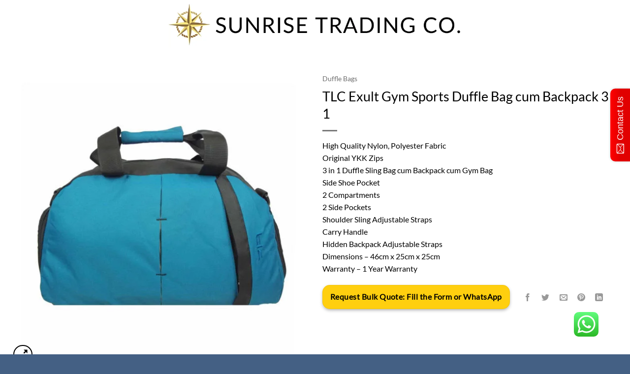

--- FILE ---
content_type: text/html; charset=UTF-8
request_url: https://www.sunrisetrading.in/product/tlc-exult-gym-sports-duffle-bag-cum-backpack-3-in-1/
body_size: 36704
content:
<!DOCTYPE html>
<html lang="en-US" class="loading-site no-js">
<head>
	<meta charset="UTF-8" />
	<link rel="profile" href="http://gmpg.org/xfn/11" />
	<link rel="pingback" href="https://www.sunrisetrading.in/xmlrpc.php" />

	<script>(function(html){html.className = html.className.replace(/\bno-js\b/,'js')})(document.documentElement);</script>
<title>TLC Exult Gym Sports Duffle Bag cum Backpack 3 in 1 &#8211; Sunrise Trading Co.</title>
<meta name='robots' content='max-image-preview:large' />
<meta name="viewport" content="width=device-width, initial-scale=1" /><link rel='prefetch' href='https://www.sunrisetrading.in/wp-content/themes/flatsome/assets/js/flatsome.js?ver=e2eddd6c228105dac048' />
<link rel='prefetch' href='https://www.sunrisetrading.in/wp-content/themes/flatsome/assets/js/chunk.slider.js?ver=3.20.3' />
<link rel='prefetch' href='https://www.sunrisetrading.in/wp-content/themes/flatsome/assets/js/chunk.popups.js?ver=3.20.3' />
<link rel='prefetch' href='https://www.sunrisetrading.in/wp-content/themes/flatsome/assets/js/chunk.tooltips.js?ver=3.20.3' />
<link rel='prefetch' href='https://www.sunrisetrading.in/wp-content/themes/flatsome/assets/js/woocommerce.js?ver=1c9be63d628ff7c3ff4c' />
<link rel="alternate" type="application/rss+xml" title="Sunrise Trading Co. &raquo; Feed" href="https://www.sunrisetrading.in/feed/" />
<link rel="alternate" type="application/rss+xml" title="Sunrise Trading Co. &raquo; Comments Feed" href="https://www.sunrisetrading.in/comments/feed/" />
<link rel="alternate" title="oEmbed (JSON)" type="application/json+oembed" href="https://www.sunrisetrading.in/wp-json/oembed/1.0/embed?url=https%3A%2F%2Fwww.sunrisetrading.in%2Fproduct%2Ftlc-exult-gym-sports-duffle-bag-cum-backpack-3-in-1%2F" />
<link rel="alternate" title="oEmbed (XML)" type="text/xml+oembed" href="https://www.sunrisetrading.in/wp-json/oembed/1.0/embed?url=https%3A%2F%2Fwww.sunrisetrading.in%2Fproduct%2Ftlc-exult-gym-sports-duffle-bag-cum-backpack-3-in-1%2F&#038;format=xml" />
		<!-- This site uses the Google Analytics by MonsterInsights plugin v9.11.1 - Using Analytics tracking - https://www.monsterinsights.com/ -->
							<script src="//www.googletagmanager.com/gtag/js?id=G-VT57YJNEVH"  data-cfasync="false" data-wpfc-render="false" type="text/javascript" async></script>
			<script data-cfasync="false" data-wpfc-render="false" type="text/javascript">
				var mi_version = '9.11.1';
				var mi_track_user = true;
				var mi_no_track_reason = '';
								var MonsterInsightsDefaultLocations = {"page_location":"https:\/\/www.sunrisetrading.in\/product\/tlc-exult-gym-sports-duffle-bag-cum-backpack-3-in-1\/"};
								if ( typeof MonsterInsightsPrivacyGuardFilter === 'function' ) {
					var MonsterInsightsLocations = (typeof MonsterInsightsExcludeQuery === 'object') ? MonsterInsightsPrivacyGuardFilter( MonsterInsightsExcludeQuery ) : MonsterInsightsPrivacyGuardFilter( MonsterInsightsDefaultLocations );
				} else {
					var MonsterInsightsLocations = (typeof MonsterInsightsExcludeQuery === 'object') ? MonsterInsightsExcludeQuery : MonsterInsightsDefaultLocations;
				}

								var disableStrs = [
										'ga-disable-G-VT57YJNEVH',
									];

				/* Function to detect opted out users */
				function __gtagTrackerIsOptedOut() {
					for (var index = 0; index < disableStrs.length; index++) {
						if (document.cookie.indexOf(disableStrs[index] + '=true') > -1) {
							return true;
						}
					}

					return false;
				}

				/* Disable tracking if the opt-out cookie exists. */
				if (__gtagTrackerIsOptedOut()) {
					for (var index = 0; index < disableStrs.length; index++) {
						window[disableStrs[index]] = true;
					}
				}

				/* Opt-out function */
				function __gtagTrackerOptout() {
					for (var index = 0; index < disableStrs.length; index++) {
						document.cookie = disableStrs[index] + '=true; expires=Thu, 31 Dec 2099 23:59:59 UTC; path=/';
						window[disableStrs[index]] = true;
					}
				}

				if ('undefined' === typeof gaOptout) {
					function gaOptout() {
						__gtagTrackerOptout();
					}
				}
								window.dataLayer = window.dataLayer || [];

				window.MonsterInsightsDualTracker = {
					helpers: {},
					trackers: {},
				};
				if (mi_track_user) {
					function __gtagDataLayer() {
						dataLayer.push(arguments);
					}

					function __gtagTracker(type, name, parameters) {
						if (!parameters) {
							parameters = {};
						}

						if (parameters.send_to) {
							__gtagDataLayer.apply(null, arguments);
							return;
						}

						if (type === 'event') {
														parameters.send_to = monsterinsights_frontend.v4_id;
							var hookName = name;
							if (typeof parameters['event_category'] !== 'undefined') {
								hookName = parameters['event_category'] + ':' + name;
							}

							if (typeof MonsterInsightsDualTracker.trackers[hookName] !== 'undefined') {
								MonsterInsightsDualTracker.trackers[hookName](parameters);
							} else {
								__gtagDataLayer('event', name, parameters);
							}
							
						} else {
							__gtagDataLayer.apply(null, arguments);
						}
					}

					__gtagTracker('js', new Date());
					__gtagTracker('set', {
						'developer_id.dZGIzZG': true,
											});
					if ( MonsterInsightsLocations.page_location ) {
						__gtagTracker('set', MonsterInsightsLocations);
					}
										__gtagTracker('config', 'G-VT57YJNEVH', {"forceSSL":"true"} );
										window.gtag = __gtagTracker;										(function () {
						/* https://developers.google.com/analytics/devguides/collection/analyticsjs/ */
						/* ga and __gaTracker compatibility shim. */
						var noopfn = function () {
							return null;
						};
						var newtracker = function () {
							return new Tracker();
						};
						var Tracker = function () {
							return null;
						};
						var p = Tracker.prototype;
						p.get = noopfn;
						p.set = noopfn;
						p.send = function () {
							var args = Array.prototype.slice.call(arguments);
							args.unshift('send');
							__gaTracker.apply(null, args);
						};
						var __gaTracker = function () {
							var len = arguments.length;
							if (len === 0) {
								return;
							}
							var f = arguments[len - 1];
							if (typeof f !== 'object' || f === null || typeof f.hitCallback !== 'function') {
								if ('send' === arguments[0]) {
									var hitConverted, hitObject = false, action;
									if ('event' === arguments[1]) {
										if ('undefined' !== typeof arguments[3]) {
											hitObject = {
												'eventAction': arguments[3],
												'eventCategory': arguments[2],
												'eventLabel': arguments[4],
												'value': arguments[5] ? arguments[5] : 1,
											}
										}
									}
									if ('pageview' === arguments[1]) {
										if ('undefined' !== typeof arguments[2]) {
											hitObject = {
												'eventAction': 'page_view',
												'page_path': arguments[2],
											}
										}
									}
									if (typeof arguments[2] === 'object') {
										hitObject = arguments[2];
									}
									if (typeof arguments[5] === 'object') {
										Object.assign(hitObject, arguments[5]);
									}
									if ('undefined' !== typeof arguments[1].hitType) {
										hitObject = arguments[1];
										if ('pageview' === hitObject.hitType) {
											hitObject.eventAction = 'page_view';
										}
									}
									if (hitObject) {
										action = 'timing' === arguments[1].hitType ? 'timing_complete' : hitObject.eventAction;
										hitConverted = mapArgs(hitObject);
										__gtagTracker('event', action, hitConverted);
									}
								}
								return;
							}

							function mapArgs(args) {
								var arg, hit = {};
								var gaMap = {
									'eventCategory': 'event_category',
									'eventAction': 'event_action',
									'eventLabel': 'event_label',
									'eventValue': 'event_value',
									'nonInteraction': 'non_interaction',
									'timingCategory': 'event_category',
									'timingVar': 'name',
									'timingValue': 'value',
									'timingLabel': 'event_label',
									'page': 'page_path',
									'location': 'page_location',
									'title': 'page_title',
									'referrer' : 'page_referrer',
								};
								for (arg in args) {
																		if (!(!args.hasOwnProperty(arg) || !gaMap.hasOwnProperty(arg))) {
										hit[gaMap[arg]] = args[arg];
									} else {
										hit[arg] = args[arg];
									}
								}
								return hit;
							}

							try {
								f.hitCallback();
							} catch (ex) {
							}
						};
						__gaTracker.create = newtracker;
						__gaTracker.getByName = newtracker;
						__gaTracker.getAll = function () {
							return [];
						};
						__gaTracker.remove = noopfn;
						__gaTracker.loaded = true;
						window['__gaTracker'] = __gaTracker;
					})();
									} else {
										console.log("");
					(function () {
						function __gtagTracker() {
							return null;
						}

						window['__gtagTracker'] = __gtagTracker;
						window['gtag'] = __gtagTracker;
					})();
									}
			</script>
							<!-- / Google Analytics by MonsterInsights -->
		<style id='wp-img-auto-sizes-contain-inline-css' type='text/css'>
img:is([sizes=auto i],[sizes^="auto," i]){contain-intrinsic-size:3000px 1500px}
/*# sourceURL=wp-img-auto-sizes-contain-inline-css */
</style>

<link rel='stylesheet' id='ht_ctc_main_css-css' href='https://www.sunrisetrading.in/wp-content/plugins/click-to-chat-for-whatsapp/new/inc/assets/css/main.css?ver=4.36' type='text/css' media='all' />
<style id='wp-emoji-styles-inline-css' type='text/css'>

	img.wp-smiley, img.emoji {
		display: inline !important;
		border: none !important;
		box-shadow: none !important;
		height: 1em !important;
		width: 1em !important;
		margin: 0 0.07em !important;
		vertical-align: -0.1em !important;
		background: none !important;
		padding: 0 !important;
	}
/*# sourceURL=wp-emoji-styles-inline-css */
</style>
<style id='wp-block-library-inline-css' type='text/css'>
:root{--wp-block-synced-color:#7a00df;--wp-block-synced-color--rgb:122,0,223;--wp-bound-block-color:var(--wp-block-synced-color);--wp-editor-canvas-background:#ddd;--wp-admin-theme-color:#007cba;--wp-admin-theme-color--rgb:0,124,186;--wp-admin-theme-color-darker-10:#006ba1;--wp-admin-theme-color-darker-10--rgb:0,107,160.5;--wp-admin-theme-color-darker-20:#005a87;--wp-admin-theme-color-darker-20--rgb:0,90,135;--wp-admin-border-width-focus:2px}@media (min-resolution:192dpi){:root{--wp-admin-border-width-focus:1.5px}}.wp-element-button{cursor:pointer}:root .has-very-light-gray-background-color{background-color:#eee}:root .has-very-dark-gray-background-color{background-color:#313131}:root .has-very-light-gray-color{color:#eee}:root .has-very-dark-gray-color{color:#313131}:root .has-vivid-green-cyan-to-vivid-cyan-blue-gradient-background{background:linear-gradient(135deg,#00d084,#0693e3)}:root .has-purple-crush-gradient-background{background:linear-gradient(135deg,#34e2e4,#4721fb 50%,#ab1dfe)}:root .has-hazy-dawn-gradient-background{background:linear-gradient(135deg,#faaca8,#dad0ec)}:root .has-subdued-olive-gradient-background{background:linear-gradient(135deg,#fafae1,#67a671)}:root .has-atomic-cream-gradient-background{background:linear-gradient(135deg,#fdd79a,#004a59)}:root .has-nightshade-gradient-background{background:linear-gradient(135deg,#330968,#31cdcf)}:root .has-midnight-gradient-background{background:linear-gradient(135deg,#020381,#2874fc)}:root{--wp--preset--font-size--normal:16px;--wp--preset--font-size--huge:42px}.has-regular-font-size{font-size:1em}.has-larger-font-size{font-size:2.625em}.has-normal-font-size{font-size:var(--wp--preset--font-size--normal)}.has-huge-font-size{font-size:var(--wp--preset--font-size--huge)}.has-text-align-center{text-align:center}.has-text-align-left{text-align:left}.has-text-align-right{text-align:right}.has-fit-text{white-space:nowrap!important}#end-resizable-editor-section{display:none}.aligncenter{clear:both}.items-justified-left{justify-content:flex-start}.items-justified-center{justify-content:center}.items-justified-right{justify-content:flex-end}.items-justified-space-between{justify-content:space-between}.screen-reader-text{border:0;clip-path:inset(50%);height:1px;margin:-1px;overflow:hidden;padding:0;position:absolute;width:1px;word-wrap:normal!important}.screen-reader-text:focus{background-color:#ddd;clip-path:none;color:#444;display:block;font-size:1em;height:auto;left:5px;line-height:normal;padding:15px 23px 14px;text-decoration:none;top:5px;width:auto;z-index:100000}html :where(.has-border-color){border-style:solid}html :where([style*=border-top-color]){border-top-style:solid}html :where([style*=border-right-color]){border-right-style:solid}html :where([style*=border-bottom-color]){border-bottom-style:solid}html :where([style*=border-left-color]){border-left-style:solid}html :where([style*=border-width]){border-style:solid}html :where([style*=border-top-width]){border-top-style:solid}html :where([style*=border-right-width]){border-right-style:solid}html :where([style*=border-bottom-width]){border-bottom-style:solid}html :where([style*=border-left-width]){border-left-style:solid}html :where(img[class*=wp-image-]){height:auto;max-width:100%}:where(figure){margin:0 0 1em}html :where(.is-position-sticky){--wp-admin--admin-bar--position-offset:var(--wp-admin--admin-bar--height,0px)}@media screen and (max-width:600px){html :where(.is-position-sticky){--wp-admin--admin-bar--position-offset:0px}}

/*# sourceURL=wp-block-library-inline-css */
</style><link rel='stylesheet' id='wc-blocks-style-css' href='https://www.sunrisetrading.in/wp-content/plugins/woocommerce/assets/client/blocks/wc-blocks.css?ver=wc-10.4.3' type='text/css' media='all' />
<style id='global-styles-inline-css' type='text/css'>
:root{--wp--preset--aspect-ratio--square: 1;--wp--preset--aspect-ratio--4-3: 4/3;--wp--preset--aspect-ratio--3-4: 3/4;--wp--preset--aspect-ratio--3-2: 3/2;--wp--preset--aspect-ratio--2-3: 2/3;--wp--preset--aspect-ratio--16-9: 16/9;--wp--preset--aspect-ratio--9-16: 9/16;--wp--preset--color--black: #000000;--wp--preset--color--cyan-bluish-gray: #abb8c3;--wp--preset--color--white: #ffffff;--wp--preset--color--pale-pink: #f78da7;--wp--preset--color--vivid-red: #cf2e2e;--wp--preset--color--luminous-vivid-orange: #ff6900;--wp--preset--color--luminous-vivid-amber: #fcb900;--wp--preset--color--light-green-cyan: #7bdcb5;--wp--preset--color--vivid-green-cyan: #00d084;--wp--preset--color--pale-cyan-blue: #8ed1fc;--wp--preset--color--vivid-cyan-blue: #0693e3;--wp--preset--color--vivid-purple: #9b51e0;--wp--preset--color--primary: #446084;--wp--preset--color--secondary: #ffcf0f;--wp--preset--color--success: #627D47;--wp--preset--color--alert: #b20000;--wp--preset--gradient--vivid-cyan-blue-to-vivid-purple: linear-gradient(135deg,rgb(6,147,227) 0%,rgb(155,81,224) 100%);--wp--preset--gradient--light-green-cyan-to-vivid-green-cyan: linear-gradient(135deg,rgb(122,220,180) 0%,rgb(0,208,130) 100%);--wp--preset--gradient--luminous-vivid-amber-to-luminous-vivid-orange: linear-gradient(135deg,rgb(252,185,0) 0%,rgb(255,105,0) 100%);--wp--preset--gradient--luminous-vivid-orange-to-vivid-red: linear-gradient(135deg,rgb(255,105,0) 0%,rgb(207,46,46) 100%);--wp--preset--gradient--very-light-gray-to-cyan-bluish-gray: linear-gradient(135deg,rgb(238,238,238) 0%,rgb(169,184,195) 100%);--wp--preset--gradient--cool-to-warm-spectrum: linear-gradient(135deg,rgb(74,234,220) 0%,rgb(151,120,209) 20%,rgb(207,42,186) 40%,rgb(238,44,130) 60%,rgb(251,105,98) 80%,rgb(254,248,76) 100%);--wp--preset--gradient--blush-light-purple: linear-gradient(135deg,rgb(255,206,236) 0%,rgb(152,150,240) 100%);--wp--preset--gradient--blush-bordeaux: linear-gradient(135deg,rgb(254,205,165) 0%,rgb(254,45,45) 50%,rgb(107,0,62) 100%);--wp--preset--gradient--luminous-dusk: linear-gradient(135deg,rgb(255,203,112) 0%,rgb(199,81,192) 50%,rgb(65,88,208) 100%);--wp--preset--gradient--pale-ocean: linear-gradient(135deg,rgb(255,245,203) 0%,rgb(182,227,212) 50%,rgb(51,167,181) 100%);--wp--preset--gradient--electric-grass: linear-gradient(135deg,rgb(202,248,128) 0%,rgb(113,206,126) 100%);--wp--preset--gradient--midnight: linear-gradient(135deg,rgb(2,3,129) 0%,rgb(40,116,252) 100%);--wp--preset--font-size--small: 13px;--wp--preset--font-size--medium: 20px;--wp--preset--font-size--large: 36px;--wp--preset--font-size--x-large: 42px;--wp--preset--spacing--20: 0.44rem;--wp--preset--spacing--30: 0.67rem;--wp--preset--spacing--40: 1rem;--wp--preset--spacing--50: 1.5rem;--wp--preset--spacing--60: 2.25rem;--wp--preset--spacing--70: 3.38rem;--wp--preset--spacing--80: 5.06rem;--wp--preset--shadow--natural: 6px 6px 9px rgba(0, 0, 0, 0.2);--wp--preset--shadow--deep: 12px 12px 50px rgba(0, 0, 0, 0.4);--wp--preset--shadow--sharp: 6px 6px 0px rgba(0, 0, 0, 0.2);--wp--preset--shadow--outlined: 6px 6px 0px -3px rgb(255, 255, 255), 6px 6px rgb(0, 0, 0);--wp--preset--shadow--crisp: 6px 6px 0px rgb(0, 0, 0);}:where(body) { margin: 0; }.wp-site-blocks > .alignleft { float: left; margin-right: 2em; }.wp-site-blocks > .alignright { float: right; margin-left: 2em; }.wp-site-blocks > .aligncenter { justify-content: center; margin-left: auto; margin-right: auto; }:where(.is-layout-flex){gap: 0.5em;}:where(.is-layout-grid){gap: 0.5em;}.is-layout-flow > .alignleft{float: left;margin-inline-start: 0;margin-inline-end: 2em;}.is-layout-flow > .alignright{float: right;margin-inline-start: 2em;margin-inline-end: 0;}.is-layout-flow > .aligncenter{margin-left: auto !important;margin-right: auto !important;}.is-layout-constrained > .alignleft{float: left;margin-inline-start: 0;margin-inline-end: 2em;}.is-layout-constrained > .alignright{float: right;margin-inline-start: 2em;margin-inline-end: 0;}.is-layout-constrained > .aligncenter{margin-left: auto !important;margin-right: auto !important;}.is-layout-constrained > :where(:not(.alignleft):not(.alignright):not(.alignfull)){margin-left: auto !important;margin-right: auto !important;}body .is-layout-flex{display: flex;}.is-layout-flex{flex-wrap: wrap;align-items: center;}.is-layout-flex > :is(*, div){margin: 0;}body .is-layout-grid{display: grid;}.is-layout-grid > :is(*, div){margin: 0;}body{padding-top: 0px;padding-right: 0px;padding-bottom: 0px;padding-left: 0px;}a:where(:not(.wp-element-button)){text-decoration: none;}:root :where(.wp-element-button, .wp-block-button__link){background-color: #32373c;border-width: 0;color: #fff;font-family: inherit;font-size: inherit;font-style: inherit;font-weight: inherit;letter-spacing: inherit;line-height: inherit;padding-top: calc(0.667em + 2px);padding-right: calc(1.333em + 2px);padding-bottom: calc(0.667em + 2px);padding-left: calc(1.333em + 2px);text-decoration: none;text-transform: inherit;}.has-black-color{color: var(--wp--preset--color--black) !important;}.has-cyan-bluish-gray-color{color: var(--wp--preset--color--cyan-bluish-gray) !important;}.has-white-color{color: var(--wp--preset--color--white) !important;}.has-pale-pink-color{color: var(--wp--preset--color--pale-pink) !important;}.has-vivid-red-color{color: var(--wp--preset--color--vivid-red) !important;}.has-luminous-vivid-orange-color{color: var(--wp--preset--color--luminous-vivid-orange) !important;}.has-luminous-vivid-amber-color{color: var(--wp--preset--color--luminous-vivid-amber) !important;}.has-light-green-cyan-color{color: var(--wp--preset--color--light-green-cyan) !important;}.has-vivid-green-cyan-color{color: var(--wp--preset--color--vivid-green-cyan) !important;}.has-pale-cyan-blue-color{color: var(--wp--preset--color--pale-cyan-blue) !important;}.has-vivid-cyan-blue-color{color: var(--wp--preset--color--vivid-cyan-blue) !important;}.has-vivid-purple-color{color: var(--wp--preset--color--vivid-purple) !important;}.has-primary-color{color: var(--wp--preset--color--primary) !important;}.has-secondary-color{color: var(--wp--preset--color--secondary) !important;}.has-success-color{color: var(--wp--preset--color--success) !important;}.has-alert-color{color: var(--wp--preset--color--alert) !important;}.has-black-background-color{background-color: var(--wp--preset--color--black) !important;}.has-cyan-bluish-gray-background-color{background-color: var(--wp--preset--color--cyan-bluish-gray) !important;}.has-white-background-color{background-color: var(--wp--preset--color--white) !important;}.has-pale-pink-background-color{background-color: var(--wp--preset--color--pale-pink) !important;}.has-vivid-red-background-color{background-color: var(--wp--preset--color--vivid-red) !important;}.has-luminous-vivid-orange-background-color{background-color: var(--wp--preset--color--luminous-vivid-orange) !important;}.has-luminous-vivid-amber-background-color{background-color: var(--wp--preset--color--luminous-vivid-amber) !important;}.has-light-green-cyan-background-color{background-color: var(--wp--preset--color--light-green-cyan) !important;}.has-vivid-green-cyan-background-color{background-color: var(--wp--preset--color--vivid-green-cyan) !important;}.has-pale-cyan-blue-background-color{background-color: var(--wp--preset--color--pale-cyan-blue) !important;}.has-vivid-cyan-blue-background-color{background-color: var(--wp--preset--color--vivid-cyan-blue) !important;}.has-vivid-purple-background-color{background-color: var(--wp--preset--color--vivid-purple) !important;}.has-primary-background-color{background-color: var(--wp--preset--color--primary) !important;}.has-secondary-background-color{background-color: var(--wp--preset--color--secondary) !important;}.has-success-background-color{background-color: var(--wp--preset--color--success) !important;}.has-alert-background-color{background-color: var(--wp--preset--color--alert) !important;}.has-black-border-color{border-color: var(--wp--preset--color--black) !important;}.has-cyan-bluish-gray-border-color{border-color: var(--wp--preset--color--cyan-bluish-gray) !important;}.has-white-border-color{border-color: var(--wp--preset--color--white) !important;}.has-pale-pink-border-color{border-color: var(--wp--preset--color--pale-pink) !important;}.has-vivid-red-border-color{border-color: var(--wp--preset--color--vivid-red) !important;}.has-luminous-vivid-orange-border-color{border-color: var(--wp--preset--color--luminous-vivid-orange) !important;}.has-luminous-vivid-amber-border-color{border-color: var(--wp--preset--color--luminous-vivid-amber) !important;}.has-light-green-cyan-border-color{border-color: var(--wp--preset--color--light-green-cyan) !important;}.has-vivid-green-cyan-border-color{border-color: var(--wp--preset--color--vivid-green-cyan) !important;}.has-pale-cyan-blue-border-color{border-color: var(--wp--preset--color--pale-cyan-blue) !important;}.has-vivid-cyan-blue-border-color{border-color: var(--wp--preset--color--vivid-cyan-blue) !important;}.has-vivid-purple-border-color{border-color: var(--wp--preset--color--vivid-purple) !important;}.has-primary-border-color{border-color: var(--wp--preset--color--primary) !important;}.has-secondary-border-color{border-color: var(--wp--preset--color--secondary) !important;}.has-success-border-color{border-color: var(--wp--preset--color--success) !important;}.has-alert-border-color{border-color: var(--wp--preset--color--alert) !important;}.has-vivid-cyan-blue-to-vivid-purple-gradient-background{background: var(--wp--preset--gradient--vivid-cyan-blue-to-vivid-purple) !important;}.has-light-green-cyan-to-vivid-green-cyan-gradient-background{background: var(--wp--preset--gradient--light-green-cyan-to-vivid-green-cyan) !important;}.has-luminous-vivid-amber-to-luminous-vivid-orange-gradient-background{background: var(--wp--preset--gradient--luminous-vivid-amber-to-luminous-vivid-orange) !important;}.has-luminous-vivid-orange-to-vivid-red-gradient-background{background: var(--wp--preset--gradient--luminous-vivid-orange-to-vivid-red) !important;}.has-very-light-gray-to-cyan-bluish-gray-gradient-background{background: var(--wp--preset--gradient--very-light-gray-to-cyan-bluish-gray) !important;}.has-cool-to-warm-spectrum-gradient-background{background: var(--wp--preset--gradient--cool-to-warm-spectrum) !important;}.has-blush-light-purple-gradient-background{background: var(--wp--preset--gradient--blush-light-purple) !important;}.has-blush-bordeaux-gradient-background{background: var(--wp--preset--gradient--blush-bordeaux) !important;}.has-luminous-dusk-gradient-background{background: var(--wp--preset--gradient--luminous-dusk) !important;}.has-pale-ocean-gradient-background{background: var(--wp--preset--gradient--pale-ocean) !important;}.has-electric-grass-gradient-background{background: var(--wp--preset--gradient--electric-grass) !important;}.has-midnight-gradient-background{background: var(--wp--preset--gradient--midnight) !important;}.has-small-font-size{font-size: var(--wp--preset--font-size--small) !important;}.has-medium-font-size{font-size: var(--wp--preset--font-size--medium) !important;}.has-large-font-size{font-size: var(--wp--preset--font-size--large) !important;}.has-x-large-font-size{font-size: var(--wp--preset--font-size--x-large) !important;}
/*# sourceURL=global-styles-inline-css */
</style>

<link rel='stylesheet' id='photoswipe-css' href='https://www.sunrisetrading.in/wp-content/plugins/woocommerce/assets/css/photoswipe/photoswipe.min.css?ver=10.4.3' type='text/css' media='all' />
<link rel='stylesheet' id='photoswipe-default-skin-css' href='https://www.sunrisetrading.in/wp-content/plugins/woocommerce/assets/css/photoswipe/default-skin/default-skin.min.css?ver=10.4.3' type='text/css' media='all' />
<style id='woocommerce-inline-inline-css' type='text/css'>
.woocommerce form .form-row .required { visibility: visible; }
/*# sourceURL=woocommerce-inline-inline-css */
</style>
<link rel='stylesheet' id='flatsome-main-css' href='https://www.sunrisetrading.in/wp-content/themes/flatsome/assets/css/flatsome.css?ver=3.20.3' type='text/css' media='all' />
<style id='flatsome-main-inline-css' type='text/css'>
@font-face {
				font-family: "fl-icons";
				font-display: block;
				src: url(https://www.sunrisetrading.in/wp-content/themes/flatsome/assets/css/icons/fl-icons.eot?v=3.20.3);
				src:
					url(https://www.sunrisetrading.in/wp-content/themes/flatsome/assets/css/icons/fl-icons.eot#iefix?v=3.20.3) format("embedded-opentype"),
					url(https://www.sunrisetrading.in/wp-content/themes/flatsome/assets/css/icons/fl-icons.woff2?v=3.20.3) format("woff2"),
					url(https://www.sunrisetrading.in/wp-content/themes/flatsome/assets/css/icons/fl-icons.ttf?v=3.20.3) format("truetype"),
					url(https://www.sunrisetrading.in/wp-content/themes/flatsome/assets/css/icons/fl-icons.woff?v=3.20.3) format("woff"),
					url(https://www.sunrisetrading.in/wp-content/themes/flatsome/assets/css/icons/fl-icons.svg?v=3.20.3#fl-icons) format("svg");
			}
/*# sourceURL=flatsome-main-inline-css */
</style>
<link rel='stylesheet' id='flatsome-shop-css' href='https://www.sunrisetrading.in/wp-content/themes/flatsome/assets/css/flatsome-shop.css?ver=3.20.3' type='text/css' media='all' />
<link rel='stylesheet' id='flatsome-style-css' href='https://www.sunrisetrading.in/wp-content/themes/flatsome-child/style.css?ver=3.0' type='text/css' media='all' />
<script type="text/javascript" src="https://www.sunrisetrading.in/wp-includes/js/jquery/jquery.min.js?ver=3.7.1" id="jquery-core-js"></script>
<script type="text/javascript" src="https://www.sunrisetrading.in/wp-includes/js/jquery/jquery-migrate.min.js?ver=3.4.1" id="jquery-migrate-js"></script>
<script type="text/javascript" src="https://www.sunrisetrading.in/wp-content/plugins/google-analytics-for-wordpress/assets/js/frontend-gtag.min.js?ver=9.11.1" id="monsterinsights-frontend-script-js" async="async" data-wp-strategy="async"></script>
<script data-cfasync="false" data-wpfc-render="false" type="text/javascript" id='monsterinsights-frontend-script-js-extra'>/* <![CDATA[ */
var monsterinsights_frontend = {"js_events_tracking":"true","download_extensions":"doc,pdf,ppt,zip,xls,docx,pptx,xlsx","inbound_paths":"[]","home_url":"https:\/\/www.sunrisetrading.in","hash_tracking":"false","v4_id":"G-VT57YJNEVH"};/* ]]> */
</script>
<script type="text/javascript" src="https://www.sunrisetrading.in/wp-content/plugins/woocommerce/assets/js/jquery-blockui/jquery.blockUI.min.js?ver=2.7.0-wc.10.4.3" id="wc-jquery-blockui-js" data-wp-strategy="defer"></script>
<script type="text/javascript" id="wc-add-to-cart-js-extra">
/* <![CDATA[ */
var wc_add_to_cart_params = {"ajax_url":"/wp-admin/admin-ajax.php","wc_ajax_url":"/?wc-ajax=%%endpoint%%","i18n_view_cart":"View cart","cart_url":"https://www.sunrisetrading.in/cart/","is_cart":"","cart_redirect_after_add":"no"};
//# sourceURL=wc-add-to-cart-js-extra
/* ]]> */
</script>
<script type="text/javascript" src="https://www.sunrisetrading.in/wp-content/plugins/woocommerce/assets/js/frontend/add-to-cart.min.js?ver=10.4.3" id="wc-add-to-cart-js" defer="defer" data-wp-strategy="defer"></script>
<script type="text/javascript" src="https://www.sunrisetrading.in/wp-content/plugins/woocommerce/assets/js/photoswipe/photoswipe.min.js?ver=4.1.1-wc.10.4.3" id="wc-photoswipe-js" defer="defer" data-wp-strategy="defer"></script>
<script type="text/javascript" src="https://www.sunrisetrading.in/wp-content/plugins/woocommerce/assets/js/photoswipe/photoswipe-ui-default.min.js?ver=4.1.1-wc.10.4.3" id="wc-photoswipe-ui-default-js" defer="defer" data-wp-strategy="defer"></script>
<script type="text/javascript" id="wc-single-product-js-extra">
/* <![CDATA[ */
var wc_single_product_params = {"i18n_required_rating_text":"Please select a rating","i18n_rating_options":["1 of 5 stars","2 of 5 stars","3 of 5 stars","4 of 5 stars","5 of 5 stars"],"i18n_product_gallery_trigger_text":"View full-screen image gallery","review_rating_required":"yes","flexslider":{"rtl":false,"animation":"slide","smoothHeight":true,"directionNav":false,"controlNav":"thumbnails","slideshow":false,"animationSpeed":500,"animationLoop":false,"allowOneSlide":false},"zoom_enabled":"","zoom_options":[],"photoswipe_enabled":"1","photoswipe_options":{"shareEl":false,"closeOnScroll":false,"history":false,"hideAnimationDuration":0,"showAnimationDuration":0},"flexslider_enabled":""};
//# sourceURL=wc-single-product-js-extra
/* ]]> */
</script>
<script type="text/javascript" src="https://www.sunrisetrading.in/wp-content/plugins/woocommerce/assets/js/frontend/single-product.min.js?ver=10.4.3" id="wc-single-product-js" defer="defer" data-wp-strategy="defer"></script>
<script type="text/javascript" src="https://www.sunrisetrading.in/wp-content/plugins/woocommerce/assets/js/js-cookie/js.cookie.min.js?ver=2.1.4-wc.10.4.3" id="wc-js-cookie-js" data-wp-strategy="defer"></script>
<link rel="https://api.w.org/" href="https://www.sunrisetrading.in/wp-json/" /><link rel="alternate" title="JSON" type="application/json" href="https://www.sunrisetrading.in/wp-json/wp/v2/product/6620" /><link rel="EditURI" type="application/rsd+xml" title="RSD" href="https://www.sunrisetrading.in/xmlrpc.php?rsd" />
<meta name="generator" content="WordPress 6.9" />
<meta name="generator" content="WooCommerce 10.4.3" />
<link rel="canonical" href="https://www.sunrisetrading.in/product/tlc-exult-gym-sports-duffle-bag-cum-backpack-3-in-1/" />
<link rel='shortlink' href='https://www.sunrisetrading.in/?p=6620' />
<script async src="//static.zotabox.com/8/7/87fb3f2b028de5565e67d83bd131be73/widgets.js"></script>	<noscript><style>.woocommerce-product-gallery{ opacity: 1 !important; }</style></noscript>
	<link rel="icon" href="https://www.sunrisetrading.in/wp-content/uploads/cropped-STC-Logo-Text-Top-Bottom-Vector.png-32x32.jpg" sizes="32x32" />
<link rel="icon" href="https://www.sunrisetrading.in/wp-content/uploads/cropped-STC-Logo-Text-Top-Bottom-Vector.png-192x192.jpg" sizes="192x192" />
<link rel="apple-touch-icon" href="https://www.sunrisetrading.in/wp-content/uploads/cropped-STC-Logo-Text-Top-Bottom-Vector.png-180x180.jpg" />
<meta name="msapplication-TileImage" content="https://www.sunrisetrading.in/wp-content/uploads/cropped-STC-Logo-Text-Top-Bottom-Vector.png-270x270.jpg" />
<style id="custom-css" type="text/css">:root {--primary-color: #446084;--fs-color-primary: #446084;--fs-color-secondary: #ffcf0f;--fs-color-success: #627D47;--fs-color-alert: #b20000;--fs-color-base: #000000;--fs-experimental-link-color: #334862;--fs-experimental-link-color-hover: #111111;}.tooltipster-base {--tooltip-color: #fff;--tooltip-bg-color: #000;}.off-canvas-right .mfp-content, .off-canvas-left .mfp-content {--drawer-width: 300px;}.off-canvas .mfp-content.off-canvas-cart {--drawer-width: 360px;}html{background-color:#446084!important;}.container-width, .full-width .ubermenu-nav, .container, .row{max-width: 1470px}.row.row-collapse{max-width: 1440px}.row.row-small{max-width: 1462.5px}.row.row-large{max-width: 1500px}.header-main{height: 100px}#logo img{max-height: 100px}#logo{width:600px;}.header-bottom{min-height: 55px}.header-top{min-height: 30px}.transparent .header-main{height: 30px}.transparent #logo img{max-height: 30px}.has-transparent + .page-title:first-of-type,.has-transparent + #main > .page-title,.has-transparent + #main > div > .page-title,.has-transparent + #main .page-header-wrapper:first-of-type .page-title{padding-top: 30px;}.header.show-on-scroll,.stuck .header-main{height:70px!important}.stuck #logo img{max-height: 70px!important}.search-form{ width: 100%;}.header-bg-color {background-color: rgba(255,255,255,0.9)}.header-bottom {background-color: #ffffff}.top-bar-nav > li > a{line-height: 16px }.header-main .nav > li > a{line-height: 16px }.stuck .header-main .nav > li > a{line-height: 18px }.header-bottom-nav > li > a{line-height: 16px }@media (max-width: 549px) {.header-main{height: 70px}#logo img{max-height: 70px}}.nav-dropdown{font-size:100%}h1,h2,h3,h4,h5,h6,.heading-font{color: #000000;}body{font-size: 100%;}@media screen and (max-width: 549px){body{font-size: 100%;}}body{font-family: Lato, sans-serif;}body {font-weight: 400;font-style: normal;}.nav > li > a {font-family: Lato, sans-serif;}.mobile-sidebar-levels-2 .nav > li > ul > li > a {font-family: Lato, sans-serif;}.nav > li > a,.mobile-sidebar-levels-2 .nav > li > ul > li > a {font-weight: 400;font-style: normal;}h1,h2,h3,h4,h5,h6,.heading-font, .off-canvas-center .nav-sidebar.nav-vertical > li > a{font-family: Lato, sans-serif;}h1,h2,h3,h4,h5,h6,.heading-font,.banner h1,.banner h2 {font-weight: 400;font-style: normal;}.alt-font{font-family: Lato, sans-serif;}.alt-font {font-weight: 400!important;font-style: normal!important;}.is-divider{background-color: #7A7A7A;}.current .breadcrumb-step, [data-icon-label]:after, .button#place_order,.button.checkout,.checkout-button,.single_add_to_cart_button.button, .sticky-add-to-cart-select-options-button{background-color: #000000!important }@media screen and (min-width: 550px){.products .box-vertical .box-image{min-width: 300px!important;width: 300px!important;}}.footer-1{background-color: #ededed}.footer-2{background-color: #A5A5A5}.absolute-footer, html{background-color: #ffffff}.nav-vertical-fly-out > li + li {border-top-width: 1px; border-top-style: solid;}/* Custom CSS *//* Change button text color to black */.button, .btn {color: #000000 !important;}/* Also change the text color to black on hover */.button:hover, .btn:hover {color: #000000 !important;}.label-new.menu-item > a:after{content:"New";}.label-hot.menu-item > a:after{content:"Hot";}.label-sale.menu-item > a:after{content:"Sale";}.label-popular.menu-item > a:after{content:"Popular";}</style>		<style type="text/css" id="wp-custom-css">
			/*
You can add your own CSS here.

Click the help icon above to learn more.
*/
		</style>
		<style id="kirki-inline-styles">/* latin-ext */
@font-face {
  font-family: 'Lato';
  font-style: normal;
  font-weight: 400;
  font-display: swap;
  src: url(https://www.sunrisetrading.in/wp-content/fonts/lato/S6uyw4BMUTPHjxAwXjeu.woff2) format('woff2');
  unicode-range: U+0100-02BA, U+02BD-02C5, U+02C7-02CC, U+02CE-02D7, U+02DD-02FF, U+0304, U+0308, U+0329, U+1D00-1DBF, U+1E00-1E9F, U+1EF2-1EFF, U+2020, U+20A0-20AB, U+20AD-20C0, U+2113, U+2C60-2C7F, U+A720-A7FF;
}
/* latin */
@font-face {
  font-family: 'Lato';
  font-style: normal;
  font-weight: 400;
  font-display: swap;
  src: url(https://www.sunrisetrading.in/wp-content/fonts/lato/S6uyw4BMUTPHjx4wXg.woff2) format('woff2');
  unicode-range: U+0000-00FF, U+0131, U+0152-0153, U+02BB-02BC, U+02C6, U+02DA, U+02DC, U+0304, U+0308, U+0329, U+2000-206F, U+20AC, U+2122, U+2191, U+2193, U+2212, U+2215, U+FEFF, U+FFFD;
}</style><link rel='stylesheet' id='flatsome-effects-css' href='https://www.sunrisetrading.in/wp-content/themes/flatsome/assets/css/effects.css?ver=3.20.3' type='text/css' media='all' />
<link rel='stylesheet' id='wpforms-classic-full-css' href='https://www.sunrisetrading.in/wp-content/plugins/wpforms-lite/assets/css/frontend/classic/wpforms-full.min.css?ver=1.9.8.7' type='text/css' media='all' />
</head>

<body class="wp-singular product-template-default single single-product postid-6620 wp-theme-flatsome wp-child-theme-flatsome-child theme-flatsome woocommerce woocommerce-page woocommerce-no-js full-width box-shadow lightbox nav-dropdown-has-arrow nav-dropdown-has-shadow nav-dropdown-has-border catalog-mode no-prices">


<a class="skip-link screen-reader-text" href="#main">Skip to content</a>

<div id="wrapper">

	
	<header id="header" class="header has-sticky sticky-jump">
		<div class="header-wrapper">
			<div id="masthead" class="header-main show-logo-center">
      <div class="header-inner flex-row container logo-center medium-logo-center" role="navigation">

          <!-- Logo -->
          <div id="logo" class="flex-col logo">
            
<!-- Header logo -->
<a href="https://www.sunrisetrading.in/" title="Sunrise Trading Co. - Bags &amp; Apparels" rel="home">
		<img width="960" height="150" src="https://www.sunrisetrading.in/wp-content/uploads/Header-Sunrise-Trading-Co-20240523-1.jpg" class="header_logo header-logo" alt="Sunrise Trading Co."/><img  width="960" height="150" src="https://www.sunrisetrading.in/wp-content/uploads/Header-Sunrise-Trading-Co-20240523-1.jpg" class="header-logo-dark" alt="Sunrise Trading Co."/></a>
          </div>

          <!-- Mobile Left Elements -->
          <div class="flex-col show-for-medium flex-left">
            <ul class="mobile-nav nav nav-left ">
                          </ul>
          </div>

          <!-- Left Elements -->
          <div class="flex-col hide-for-medium flex-left
            ">
            <ul class="header-nav header-nav-main nav nav-left  nav-spacing-xlarge nav-uppercase" >
                          </ul>
          </div>

          <!-- Right Elements -->
          <div class="flex-col hide-for-medium flex-right">
            <ul class="header-nav header-nav-main nav nav-right  nav-spacing-xlarge nav-uppercase">
                          </ul>
          </div>

          <!-- Mobile Right Elements -->
          <div class="flex-col show-for-medium flex-right">
            <ul class="mobile-nav nav nav-right ">
                          </ul>
          </div>

      </div>

      </div>

<div class="header-bg-container fill"><div class="header-bg-image fill"></div><div class="header-bg-color fill"></div></div>		</div>
	</header>

	
	<main id="main" class="">

	<div class="shop-container">

		
			<div class="container">
	<div class="woocommerce-notices-wrapper"></div></div>
<div id="product-6620" class="product type-product post-6620 status-publish first instock product_cat-backpacks product_cat-duffle-bags product_cat-gym-sports-bags has-post-thumbnail taxable shipping-taxable product-type-simple">
	<div class="product-container">
  <div class="product-main">
    <div class="row content-row mb-0">

    	<div class="product-gallery col large-6">
						
<div class="product-images relative mb-half has-hover woocommerce-product-gallery woocommerce-product-gallery--with-images woocommerce-product-gallery--columns-4 images" data-columns="4">

  <div class="badge-container is-larger absolute left top z-1">

</div>

  <div class="image-tools absolute top show-on-hover right z-3">
      </div>

  <div class="woocommerce-product-gallery__wrapper product-gallery-slider slider slider-nav-small mb-half"
        data-flickity-options='{
                "cellAlign": "center",
                "wrapAround": true,
                "autoPlay": false,
                "prevNextButtons":true,
                "adaptiveHeight": true,
                "imagesLoaded": true,
                "lazyLoad": 1,
                "dragThreshold" : 15,
                "pageDots": false,
                "rightToLeft": false       }'>
    <div data-thumb="https://www.sunrisetrading.in/wp-content/uploads/TLC-Duffle-Exult-Blue-5-100x100.jpg" data-thumb-alt="TLC Exult Gym Sports Duffle Bag cum Backpack 3 in 1" data-thumb-srcset="https://www.sunrisetrading.in/wp-content/uploads/TLC-Duffle-Exult-Blue-5-100x100.jpg 100w, https://www.sunrisetrading.in/wp-content/uploads/TLC-Duffle-Exult-Blue-5-300x300.jpg 300w, https://www.sunrisetrading.in/wp-content/uploads/TLC-Duffle-Exult-Blue-5-600x600.jpg 600w, https://www.sunrisetrading.in/wp-content/uploads/TLC-Duffle-Exult-Blue-5-280x280.jpg 280w, https://www.sunrisetrading.in/wp-content/uploads/TLC-Duffle-Exult-Blue-5-800x800.jpg 800w, https://www.sunrisetrading.in/wp-content/uploads/TLC-Duffle-Exult-Blue-5-768x768.jpg 768w, https://www.sunrisetrading.in/wp-content/uploads/TLC-Duffle-Exult-Blue-5.jpg 1312w"  data-thumb-sizes="(max-width: 100px) 100vw, 100px" class="woocommerce-product-gallery__image slide first"><a href="https://www.sunrisetrading.in/wp-content/uploads/TLC-Duffle-Exult-Blue-5.jpg"><img width="600" height="600" src="https://www.sunrisetrading.in/wp-content/uploads/TLC-Duffle-Exult-Blue-5-600x600.jpg" class="wp-post-image ux-skip-lazy" alt="TLC Exult Gym Sports Duffle Bag cum Backpack 3 in 1" data-caption="Exult Blue" data-src="https://www.sunrisetrading.in/wp-content/uploads/TLC-Duffle-Exult-Blue-5.jpg" data-large_image="https://www.sunrisetrading.in/wp-content/uploads/TLC-Duffle-Exult-Blue-5.jpg" data-large_image_width="1312" data-large_image_height="1312" decoding="async" fetchpriority="high" srcset="https://www.sunrisetrading.in/wp-content/uploads/TLC-Duffle-Exult-Blue-5-600x600.jpg 600w, https://www.sunrisetrading.in/wp-content/uploads/TLC-Duffle-Exult-Blue-5-100x100.jpg 100w, https://www.sunrisetrading.in/wp-content/uploads/TLC-Duffle-Exult-Blue-5-300x300.jpg 300w, https://www.sunrisetrading.in/wp-content/uploads/TLC-Duffle-Exult-Blue-5-280x280.jpg 280w, https://www.sunrisetrading.in/wp-content/uploads/TLC-Duffle-Exult-Blue-5-800x800.jpg 800w, https://www.sunrisetrading.in/wp-content/uploads/TLC-Duffle-Exult-Blue-5-768x768.jpg 768w, https://www.sunrisetrading.in/wp-content/uploads/TLC-Duffle-Exult-Blue-5.jpg 1312w" sizes="(max-width: 600px) 100vw, 600px" /></a></div><div data-thumb="https://www.sunrisetrading.in/wp-content/uploads/TLC-Duffle-Exult-Purple-13-100x100.jpg" data-thumb-alt="TLC Exult Gym Sports Duffle Bag cum Backpack 3 in 1 - Image 2" data-thumb-srcset="https://www.sunrisetrading.in/wp-content/uploads/TLC-Duffle-Exult-Purple-13-100x100.jpg 100w, https://www.sunrisetrading.in/wp-content/uploads/TLC-Duffle-Exult-Purple-13-300x300.jpg 300w, https://www.sunrisetrading.in/wp-content/uploads/TLC-Duffle-Exult-Purple-13-600x600.jpg 600w, https://www.sunrisetrading.in/wp-content/uploads/TLC-Duffle-Exult-Purple-13-280x280.jpg 280w, https://www.sunrisetrading.in/wp-content/uploads/TLC-Duffle-Exult-Purple-13-800x800.jpg 800w, https://www.sunrisetrading.in/wp-content/uploads/TLC-Duffle-Exult-Purple-13-768x768.jpg 768w, https://www.sunrisetrading.in/wp-content/uploads/TLC-Duffle-Exult-Purple-13-1400x1400.jpg 1400w, https://www.sunrisetrading.in/wp-content/uploads/TLC-Duffle-Exult-Purple-13.jpg 1456w"  data-thumb-sizes="(max-width: 100px) 100vw, 100px" class="woocommerce-product-gallery__image slide"><a href="https://www.sunrisetrading.in/wp-content/uploads/TLC-Duffle-Exult-Purple-13.jpg"><img width="600" height="600" src="https://www.sunrisetrading.in/wp-content/uploads/TLC-Duffle-Exult-Purple-13-600x600.jpg" class="" alt="TLC Exult Gym Sports Duffle Bag cum Backpack 3 in 1 - Image 2" data-caption="Exult Purple" data-src="https://www.sunrisetrading.in/wp-content/uploads/TLC-Duffle-Exult-Purple-13.jpg" data-large_image="https://www.sunrisetrading.in/wp-content/uploads/TLC-Duffle-Exult-Purple-13.jpg" data-large_image_width="1456" data-large_image_height="1456" decoding="async" srcset="https://www.sunrisetrading.in/wp-content/uploads/TLC-Duffle-Exult-Purple-13-600x600.jpg 600w, https://www.sunrisetrading.in/wp-content/uploads/TLC-Duffle-Exult-Purple-13-100x100.jpg 100w, https://www.sunrisetrading.in/wp-content/uploads/TLC-Duffle-Exult-Purple-13-300x300.jpg 300w, https://www.sunrisetrading.in/wp-content/uploads/TLC-Duffle-Exult-Purple-13-280x280.jpg 280w, https://www.sunrisetrading.in/wp-content/uploads/TLC-Duffle-Exult-Purple-13-800x800.jpg 800w, https://www.sunrisetrading.in/wp-content/uploads/TLC-Duffle-Exult-Purple-13-768x768.jpg 768w, https://www.sunrisetrading.in/wp-content/uploads/TLC-Duffle-Exult-Purple-13-1400x1400.jpg 1400w, https://www.sunrisetrading.in/wp-content/uploads/TLC-Duffle-Exult-Purple-13.jpg 1456w" sizes="(max-width: 600px) 100vw, 600px" /></a></div><div data-thumb="https://www.sunrisetrading.in/wp-content/uploads/TLC-Duffle-Exult-Purple-5-100x100.jpg" data-thumb-alt="TLC Exult Gym Sports Duffle Bag cum Backpack 3 in 1 - Image 3" data-thumb-srcset="https://www.sunrisetrading.in/wp-content/uploads/TLC-Duffle-Exult-Purple-5-100x100.jpg 100w, https://www.sunrisetrading.in/wp-content/uploads/TLC-Duffle-Exult-Purple-5-300x300.jpg 300w, https://www.sunrisetrading.in/wp-content/uploads/TLC-Duffle-Exult-Purple-5-600x600.jpg 600w, https://www.sunrisetrading.in/wp-content/uploads/TLC-Duffle-Exult-Purple-5-280x280.jpg 280w, https://www.sunrisetrading.in/wp-content/uploads/TLC-Duffle-Exult-Purple-5-800x800.jpg 800w, https://www.sunrisetrading.in/wp-content/uploads/TLC-Duffle-Exult-Purple-5-768x768.jpg 768w, https://www.sunrisetrading.in/wp-content/uploads/TLC-Duffle-Exult-Purple-5-1400x1400.jpg 1400w, https://www.sunrisetrading.in/wp-content/uploads/TLC-Duffle-Exult-Purple-5.jpg 1448w"  data-thumb-sizes="(max-width: 100px) 100vw, 100px" class="woocommerce-product-gallery__image slide"><a href="https://www.sunrisetrading.in/wp-content/uploads/TLC-Duffle-Exult-Purple-5.jpg"><img width="600" height="600" src="https://www.sunrisetrading.in/wp-content/uploads/TLC-Duffle-Exult-Purple-5-600x600.jpg" class="" alt="TLC Exult Gym Sports Duffle Bag cum Backpack 3 in 1 - Image 3" data-caption="Exult Dark Purple" data-src="https://www.sunrisetrading.in/wp-content/uploads/TLC-Duffle-Exult-Purple-5.jpg" data-large_image="https://www.sunrisetrading.in/wp-content/uploads/TLC-Duffle-Exult-Purple-5.jpg" data-large_image_width="1448" data-large_image_height="1448" decoding="async" srcset="https://www.sunrisetrading.in/wp-content/uploads/TLC-Duffle-Exult-Purple-5-600x600.jpg 600w, https://www.sunrisetrading.in/wp-content/uploads/TLC-Duffle-Exult-Purple-5-100x100.jpg 100w, https://www.sunrisetrading.in/wp-content/uploads/TLC-Duffle-Exult-Purple-5-300x300.jpg 300w, https://www.sunrisetrading.in/wp-content/uploads/TLC-Duffle-Exult-Purple-5-280x280.jpg 280w, https://www.sunrisetrading.in/wp-content/uploads/TLC-Duffle-Exult-Purple-5-800x800.jpg 800w, https://www.sunrisetrading.in/wp-content/uploads/TLC-Duffle-Exult-Purple-5-768x768.jpg 768w, https://www.sunrisetrading.in/wp-content/uploads/TLC-Duffle-Exult-Purple-5-1400x1400.jpg 1400w, https://www.sunrisetrading.in/wp-content/uploads/TLC-Duffle-Exult-Purple-5.jpg 1448w" sizes="(max-width: 600px) 100vw, 600px" /></a></div><div data-thumb="https://www.sunrisetrading.in/wp-content/uploads/TLC-Duffle-Exult-Pink-7-100x100.jpg" data-thumb-alt="TLC Exult Gym Sports Duffle Bag cum Backpack 3 in 1 - Image 4" data-thumb-srcset="https://www.sunrisetrading.in/wp-content/uploads/TLC-Duffle-Exult-Pink-7-100x100.jpg 100w, https://www.sunrisetrading.in/wp-content/uploads/TLC-Duffle-Exult-Pink-7-300x300.jpg 300w, https://www.sunrisetrading.in/wp-content/uploads/TLC-Duffle-Exult-Pink-7-600x600.jpg 600w, https://www.sunrisetrading.in/wp-content/uploads/TLC-Duffle-Exult-Pink-7-280x280.jpg 280w, https://www.sunrisetrading.in/wp-content/uploads/TLC-Duffle-Exult-Pink-7-800x800.jpg 800w, https://www.sunrisetrading.in/wp-content/uploads/TLC-Duffle-Exult-Pink-7-768x768.jpg 768w, https://www.sunrisetrading.in/wp-content/uploads/TLC-Duffle-Exult-Pink-7.jpg 1344w"  data-thumb-sizes="(max-width: 100px) 100vw, 100px" class="woocommerce-product-gallery__image slide"><a href="https://www.sunrisetrading.in/wp-content/uploads/TLC-Duffle-Exult-Pink-7.jpg"><img width="600" height="600" src="https://www.sunrisetrading.in/wp-content/uploads/TLC-Duffle-Exult-Pink-7-600x600.jpg" class="" alt="TLC Exult Gym Sports Duffle Bag cum Backpack 3 in 1 - Image 4" data-caption="Exult Pink" data-src="https://www.sunrisetrading.in/wp-content/uploads/TLC-Duffle-Exult-Pink-7.jpg" data-large_image="https://www.sunrisetrading.in/wp-content/uploads/TLC-Duffle-Exult-Pink-7.jpg" data-large_image_width="1344" data-large_image_height="1344" decoding="async" loading="lazy" srcset="https://www.sunrisetrading.in/wp-content/uploads/TLC-Duffle-Exult-Pink-7-600x600.jpg 600w, https://www.sunrisetrading.in/wp-content/uploads/TLC-Duffle-Exult-Pink-7-100x100.jpg 100w, https://www.sunrisetrading.in/wp-content/uploads/TLC-Duffle-Exult-Pink-7-300x300.jpg 300w, https://www.sunrisetrading.in/wp-content/uploads/TLC-Duffle-Exult-Pink-7-280x280.jpg 280w, https://www.sunrisetrading.in/wp-content/uploads/TLC-Duffle-Exult-Pink-7-800x800.jpg 800w, https://www.sunrisetrading.in/wp-content/uploads/TLC-Duffle-Exult-Pink-7-768x768.jpg 768w, https://www.sunrisetrading.in/wp-content/uploads/TLC-Duffle-Exult-Pink-7.jpg 1344w" sizes="auto, (max-width: 600px) 100vw, 600px" /></a></div><div data-thumb="https://www.sunrisetrading.in/wp-content/uploads/TLC-Duffle-Exult-Navy-5-100x100.jpg" data-thumb-alt="TLC Exult Gym Sports Duffle Bag cum Backpack 3 in 1 - Image 5" data-thumb-srcset="https://www.sunrisetrading.in/wp-content/uploads/TLC-Duffle-Exult-Navy-5-100x100.jpg 100w, https://www.sunrisetrading.in/wp-content/uploads/TLC-Duffle-Exult-Navy-5-300x300.jpg 300w, https://www.sunrisetrading.in/wp-content/uploads/TLC-Duffle-Exult-Navy-5-600x600.jpg 600w, https://www.sunrisetrading.in/wp-content/uploads/TLC-Duffle-Exult-Navy-5-280x280.jpg 280w, https://www.sunrisetrading.in/wp-content/uploads/TLC-Duffle-Exult-Navy-5-800x800.jpg 800w, https://www.sunrisetrading.in/wp-content/uploads/TLC-Duffle-Exult-Navy-5-768x768.jpg 768w, https://www.sunrisetrading.in/wp-content/uploads/TLC-Duffle-Exult-Navy-5-1400x1400.jpg 1400w, https://www.sunrisetrading.in/wp-content/uploads/TLC-Duffle-Exult-Navy-5.jpg 1480w"  data-thumb-sizes="(max-width: 100px) 100vw, 100px" class="woocommerce-product-gallery__image slide"><a href="https://www.sunrisetrading.in/wp-content/uploads/TLC-Duffle-Exult-Navy-5.jpg"><img width="600" height="600" src="https://www.sunrisetrading.in/wp-content/uploads/TLC-Duffle-Exult-Navy-5-600x600.jpg" class="" alt="TLC Exult Gym Sports Duffle Bag cum Backpack 3 in 1 - Image 5" data-caption="Exult Navy" data-src="https://www.sunrisetrading.in/wp-content/uploads/TLC-Duffle-Exult-Navy-5.jpg" data-large_image="https://www.sunrisetrading.in/wp-content/uploads/TLC-Duffle-Exult-Navy-5.jpg" data-large_image_width="1480" data-large_image_height="1480" decoding="async" loading="lazy" srcset="https://www.sunrisetrading.in/wp-content/uploads/TLC-Duffle-Exult-Navy-5-600x600.jpg 600w, https://www.sunrisetrading.in/wp-content/uploads/TLC-Duffle-Exult-Navy-5-100x100.jpg 100w, https://www.sunrisetrading.in/wp-content/uploads/TLC-Duffle-Exult-Navy-5-300x300.jpg 300w, https://www.sunrisetrading.in/wp-content/uploads/TLC-Duffle-Exult-Navy-5-280x280.jpg 280w, https://www.sunrisetrading.in/wp-content/uploads/TLC-Duffle-Exult-Navy-5-800x800.jpg 800w, https://www.sunrisetrading.in/wp-content/uploads/TLC-Duffle-Exult-Navy-5-768x768.jpg 768w, https://www.sunrisetrading.in/wp-content/uploads/TLC-Duffle-Exult-Navy-5-1400x1400.jpg 1400w, https://www.sunrisetrading.in/wp-content/uploads/TLC-Duffle-Exult-Navy-5.jpg 1480w" sizes="auto, (max-width: 600px) 100vw, 600px" /></a></div><div data-thumb="https://www.sunrisetrading.in/wp-content/uploads/TLC-Duffle-Exult-Brown-3-100x100.jpg" data-thumb-alt="TLC Exult Gym Sports Duffle Bag cum Backpack 3 in 1 - Image 6" data-thumb-srcset="https://www.sunrisetrading.in/wp-content/uploads/TLC-Duffle-Exult-Brown-3-100x100.jpg 100w, https://www.sunrisetrading.in/wp-content/uploads/TLC-Duffle-Exult-Brown-3-300x300.jpg 300w, https://www.sunrisetrading.in/wp-content/uploads/TLC-Duffle-Exult-Brown-3-600x600.jpg 600w, https://www.sunrisetrading.in/wp-content/uploads/TLC-Duffle-Exult-Brown-3-280x280.jpg 280w, https://www.sunrisetrading.in/wp-content/uploads/TLC-Duffle-Exult-Brown-3-800x800.jpg 800w, https://www.sunrisetrading.in/wp-content/uploads/TLC-Duffle-Exult-Brown-3-768x768.jpg 768w, https://www.sunrisetrading.in/wp-content/uploads/TLC-Duffle-Exult-Brown-3.jpg 1368w"  data-thumb-sizes="(max-width: 100px) 100vw, 100px" class="woocommerce-product-gallery__image slide"><a href="https://www.sunrisetrading.in/wp-content/uploads/TLC-Duffle-Exult-Brown-3.jpg"><img width="600" height="600" src="https://www.sunrisetrading.in/wp-content/uploads/TLC-Duffle-Exult-Brown-3-600x600.jpg" class="" alt="TLC Exult Gym Sports Duffle Bag cum Backpack 3 in 1 - Image 6" data-caption="Exult Brown" data-src="https://www.sunrisetrading.in/wp-content/uploads/TLC-Duffle-Exult-Brown-3.jpg" data-large_image="https://www.sunrisetrading.in/wp-content/uploads/TLC-Duffle-Exult-Brown-3.jpg" data-large_image_width="1368" data-large_image_height="1368" decoding="async" loading="lazy" srcset="https://www.sunrisetrading.in/wp-content/uploads/TLC-Duffle-Exult-Brown-3-600x600.jpg 600w, https://www.sunrisetrading.in/wp-content/uploads/TLC-Duffle-Exult-Brown-3-100x100.jpg 100w, https://www.sunrisetrading.in/wp-content/uploads/TLC-Duffle-Exult-Brown-3-300x300.jpg 300w, https://www.sunrisetrading.in/wp-content/uploads/TLC-Duffle-Exult-Brown-3-280x280.jpg 280w, https://www.sunrisetrading.in/wp-content/uploads/TLC-Duffle-Exult-Brown-3-800x800.jpg 800w, https://www.sunrisetrading.in/wp-content/uploads/TLC-Duffle-Exult-Brown-3-768x768.jpg 768w, https://www.sunrisetrading.in/wp-content/uploads/TLC-Duffle-Exult-Brown-3.jpg 1368w" sizes="auto, (max-width: 600px) 100vw, 600px" /></a></div><div data-thumb="https://www.sunrisetrading.in/wp-content/uploads/TLC-Duffle-Exult-Black-1-100x100.jpg" data-thumb-alt="TLC Exult Gym Sports Duffle Bag cum Backpack 3 in 1 - Image 7" data-thumb-srcset="https://www.sunrisetrading.in/wp-content/uploads/TLC-Duffle-Exult-Black-1-100x100.jpg 100w, https://www.sunrisetrading.in/wp-content/uploads/TLC-Duffle-Exult-Black-1-300x300.jpg 300w, https://www.sunrisetrading.in/wp-content/uploads/TLC-Duffle-Exult-Black-1-600x600.jpg 600w, https://www.sunrisetrading.in/wp-content/uploads/TLC-Duffle-Exult-Black-1-280x280.jpg 280w, https://www.sunrisetrading.in/wp-content/uploads/TLC-Duffle-Exult-Black-1-800x800.jpg 800w, https://www.sunrisetrading.in/wp-content/uploads/TLC-Duffle-Exult-Black-1-768x768.jpg 768w, https://www.sunrisetrading.in/wp-content/uploads/TLC-Duffle-Exult-Black-1.jpg 1288w"  data-thumb-sizes="(max-width: 100px) 100vw, 100px" class="woocommerce-product-gallery__image slide"><a href="https://www.sunrisetrading.in/wp-content/uploads/TLC-Duffle-Exult-Black-1.jpg"><img width="600" height="600" src="https://www.sunrisetrading.in/wp-content/uploads/TLC-Duffle-Exult-Black-1-600x600.jpg" class="" alt="TLC Exult Gym Sports Duffle Bag cum Backpack 3 in 1 - Image 7" data-caption="Exult Black" data-src="https://www.sunrisetrading.in/wp-content/uploads/TLC-Duffle-Exult-Black-1.jpg" data-large_image="https://www.sunrisetrading.in/wp-content/uploads/TLC-Duffle-Exult-Black-1.jpg" data-large_image_width="1288" data-large_image_height="1288" decoding="async" loading="lazy" srcset="https://www.sunrisetrading.in/wp-content/uploads/TLC-Duffle-Exult-Black-1-600x600.jpg 600w, https://www.sunrisetrading.in/wp-content/uploads/TLC-Duffle-Exult-Black-1-100x100.jpg 100w, https://www.sunrisetrading.in/wp-content/uploads/TLC-Duffle-Exult-Black-1-300x300.jpg 300w, https://www.sunrisetrading.in/wp-content/uploads/TLC-Duffle-Exult-Black-1-280x280.jpg 280w, https://www.sunrisetrading.in/wp-content/uploads/TLC-Duffle-Exult-Black-1-800x800.jpg 800w, https://www.sunrisetrading.in/wp-content/uploads/TLC-Duffle-Exult-Black-1-768x768.jpg 768w, https://www.sunrisetrading.in/wp-content/uploads/TLC-Duffle-Exult-Black-1.jpg 1288w" sizes="auto, (max-width: 600px) 100vw, 600px" /></a></div><div data-thumb="https://www.sunrisetrading.in/wp-content/uploads/TLC-Duffle-Exult-Black-2-100x100.jpg" data-thumb-alt="TLC Exult Gym Sports Duffle Bag cum Backpack 3 in 1 - Image 8" data-thumb-srcset="https://www.sunrisetrading.in/wp-content/uploads/TLC-Duffle-Exult-Black-2-100x100.jpg 100w, https://www.sunrisetrading.in/wp-content/uploads/TLC-Duffle-Exult-Black-2-300x300.jpg 300w, https://www.sunrisetrading.in/wp-content/uploads/TLC-Duffle-Exult-Black-2-600x600.jpg 600w, https://www.sunrisetrading.in/wp-content/uploads/TLC-Duffle-Exult-Black-2-280x280.jpg 280w, https://www.sunrisetrading.in/wp-content/uploads/TLC-Duffle-Exult-Black-2-800x800.jpg 800w, https://www.sunrisetrading.in/wp-content/uploads/TLC-Duffle-Exult-Black-2-768x768.jpg 768w, https://www.sunrisetrading.in/wp-content/uploads/TLC-Duffle-Exult-Black-2.jpg 1368w"  data-thumb-sizes="(max-width: 100px) 100vw, 100px" class="woocommerce-product-gallery__image slide"><a href="https://www.sunrisetrading.in/wp-content/uploads/TLC-Duffle-Exult-Black-2.jpg"><img width="600" height="600" src="https://www.sunrisetrading.in/wp-content/uploads/TLC-Duffle-Exult-Black-2-600x600.jpg" class="" alt="TLC Exult Gym Sports Duffle Bag cum Backpack 3 in 1 - Image 8" data-caption="Exult Black" data-src="https://www.sunrisetrading.in/wp-content/uploads/TLC-Duffle-Exult-Black-2.jpg" data-large_image="https://www.sunrisetrading.in/wp-content/uploads/TLC-Duffle-Exult-Black-2.jpg" data-large_image_width="1368" data-large_image_height="1368" decoding="async" loading="lazy" srcset="https://www.sunrisetrading.in/wp-content/uploads/TLC-Duffle-Exult-Black-2-600x600.jpg 600w, https://www.sunrisetrading.in/wp-content/uploads/TLC-Duffle-Exult-Black-2-100x100.jpg 100w, https://www.sunrisetrading.in/wp-content/uploads/TLC-Duffle-Exult-Black-2-300x300.jpg 300w, https://www.sunrisetrading.in/wp-content/uploads/TLC-Duffle-Exult-Black-2-280x280.jpg 280w, https://www.sunrisetrading.in/wp-content/uploads/TLC-Duffle-Exult-Black-2-800x800.jpg 800w, https://www.sunrisetrading.in/wp-content/uploads/TLC-Duffle-Exult-Black-2-768x768.jpg 768w, https://www.sunrisetrading.in/wp-content/uploads/TLC-Duffle-Exult-Black-2.jpg 1368w" sizes="auto, (max-width: 600px) 100vw, 600px" /></a></div><div data-thumb="https://www.sunrisetrading.in/wp-content/uploads/TLC-Duffle-Exult-Black-3-100x100.jpg" data-thumb-alt="TLC Exult Gym Sports Duffle Bag cum Backpack 3 in 1 - Image 9" data-thumb-srcset="https://www.sunrisetrading.in/wp-content/uploads/TLC-Duffle-Exult-Black-3-100x100.jpg 100w, https://www.sunrisetrading.in/wp-content/uploads/TLC-Duffle-Exult-Black-3-300x300.jpg 300w, https://www.sunrisetrading.in/wp-content/uploads/TLC-Duffle-Exult-Black-3-600x600.jpg 600w, https://www.sunrisetrading.in/wp-content/uploads/TLC-Duffle-Exult-Black-3-280x280.jpg 280w, https://www.sunrisetrading.in/wp-content/uploads/TLC-Duffle-Exult-Black-3-800x800.jpg 800w, https://www.sunrisetrading.in/wp-content/uploads/TLC-Duffle-Exult-Black-3-768x768.jpg 768w, https://www.sunrisetrading.in/wp-content/uploads/TLC-Duffle-Exult-Black-3.jpg 1336w"  data-thumb-sizes="(max-width: 100px) 100vw, 100px" class="woocommerce-product-gallery__image slide"><a href="https://www.sunrisetrading.in/wp-content/uploads/TLC-Duffle-Exult-Black-3.jpg"><img width="600" height="600" src="https://www.sunrisetrading.in/wp-content/uploads/TLC-Duffle-Exult-Black-3-600x600.jpg" class="" alt="TLC Exult Gym Sports Duffle Bag cum Backpack 3 in 1 - Image 9" data-caption="Exult Black" data-src="https://www.sunrisetrading.in/wp-content/uploads/TLC-Duffle-Exult-Black-3.jpg" data-large_image="https://www.sunrisetrading.in/wp-content/uploads/TLC-Duffle-Exult-Black-3.jpg" data-large_image_width="1336" data-large_image_height="1336" decoding="async" loading="lazy" srcset="https://www.sunrisetrading.in/wp-content/uploads/TLC-Duffle-Exult-Black-3-600x600.jpg 600w, https://www.sunrisetrading.in/wp-content/uploads/TLC-Duffle-Exult-Black-3-100x100.jpg 100w, https://www.sunrisetrading.in/wp-content/uploads/TLC-Duffle-Exult-Black-3-300x300.jpg 300w, https://www.sunrisetrading.in/wp-content/uploads/TLC-Duffle-Exult-Black-3-280x280.jpg 280w, https://www.sunrisetrading.in/wp-content/uploads/TLC-Duffle-Exult-Black-3-800x800.jpg 800w, https://www.sunrisetrading.in/wp-content/uploads/TLC-Duffle-Exult-Black-3-768x768.jpg 768w, https://www.sunrisetrading.in/wp-content/uploads/TLC-Duffle-Exult-Black-3.jpg 1336w" sizes="auto, (max-width: 600px) 100vw, 600px" /></a></div><div data-thumb="https://www.sunrisetrading.in/wp-content/uploads/TLC-Duffle-Exult-Black-8-100x100.jpg" data-thumb-alt="TLC Exult Gym Sports Duffle Bag cum Backpack 3 in 1 - Image 10" data-thumb-srcset="https://www.sunrisetrading.in/wp-content/uploads/TLC-Duffle-Exult-Black-8-100x100.jpg 100w, https://www.sunrisetrading.in/wp-content/uploads/TLC-Duffle-Exult-Black-8-300x300.jpg 300w, https://www.sunrisetrading.in/wp-content/uploads/TLC-Duffle-Exult-Black-8-600x600.jpg 600w, https://www.sunrisetrading.in/wp-content/uploads/TLC-Duffle-Exult-Black-8-280x280.jpg 280w, https://www.sunrisetrading.in/wp-content/uploads/TLC-Duffle-Exult-Black-8-800x800.jpg 800w, https://www.sunrisetrading.in/wp-content/uploads/TLC-Duffle-Exult-Black-8-768x768.jpg 768w, https://www.sunrisetrading.in/wp-content/uploads/TLC-Duffle-Exult-Black-8.jpg 1352w"  data-thumb-sizes="(max-width: 100px) 100vw, 100px" class="woocommerce-product-gallery__image slide"><a href="https://www.sunrisetrading.in/wp-content/uploads/TLC-Duffle-Exult-Black-8.jpg"><img width="600" height="600" src="https://www.sunrisetrading.in/wp-content/uploads/TLC-Duffle-Exult-Black-8-600x600.jpg" class="" alt="TLC Exult Gym Sports Duffle Bag cum Backpack 3 in 1 - Image 10" data-caption="Exult Black" data-src="https://www.sunrisetrading.in/wp-content/uploads/TLC-Duffle-Exult-Black-8.jpg" data-large_image="https://www.sunrisetrading.in/wp-content/uploads/TLC-Duffle-Exult-Black-8.jpg" data-large_image_width="1352" data-large_image_height="1352" decoding="async" loading="lazy" srcset="https://www.sunrisetrading.in/wp-content/uploads/TLC-Duffle-Exult-Black-8-600x600.jpg 600w, https://www.sunrisetrading.in/wp-content/uploads/TLC-Duffle-Exult-Black-8-100x100.jpg 100w, https://www.sunrisetrading.in/wp-content/uploads/TLC-Duffle-Exult-Black-8-300x300.jpg 300w, https://www.sunrisetrading.in/wp-content/uploads/TLC-Duffle-Exult-Black-8-280x280.jpg 280w, https://www.sunrisetrading.in/wp-content/uploads/TLC-Duffle-Exult-Black-8-800x800.jpg 800w, https://www.sunrisetrading.in/wp-content/uploads/TLC-Duffle-Exult-Black-8-768x768.jpg 768w, https://www.sunrisetrading.in/wp-content/uploads/TLC-Duffle-Exult-Black-8.jpg 1352w" sizes="auto, (max-width: 600px) 100vw, 600px" /></a></div><div data-thumb="https://www.sunrisetrading.in/wp-content/uploads/TLC-Duffle-Exult-Black-7-100x100.jpg" data-thumb-alt="TLC Exult Gym Sports Duffle Bag cum Backpack 3 in 1 - Image 11" data-thumb-srcset="https://www.sunrisetrading.in/wp-content/uploads/TLC-Duffle-Exult-Black-7-100x100.jpg 100w, https://www.sunrisetrading.in/wp-content/uploads/TLC-Duffle-Exult-Black-7-300x300.jpg 300w, https://www.sunrisetrading.in/wp-content/uploads/TLC-Duffle-Exult-Black-7-600x600.jpg 600w, https://www.sunrisetrading.in/wp-content/uploads/TLC-Duffle-Exult-Black-7-280x280.jpg 280w, https://www.sunrisetrading.in/wp-content/uploads/TLC-Duffle-Exult-Black-7-800x800.jpg 800w, https://www.sunrisetrading.in/wp-content/uploads/TLC-Duffle-Exult-Black-7-768x768.jpg 768w, https://www.sunrisetrading.in/wp-content/uploads/TLC-Duffle-Exult-Black-7.jpg 1240w"  data-thumb-sizes="(max-width: 100px) 100vw, 100px" class="woocommerce-product-gallery__image slide"><a href="https://www.sunrisetrading.in/wp-content/uploads/TLC-Duffle-Exult-Black-7.jpg"><img width="600" height="600" src="https://www.sunrisetrading.in/wp-content/uploads/TLC-Duffle-Exult-Black-7-600x600.jpg" class="" alt="TLC Exult Gym Sports Duffle Bag cum Backpack 3 in 1 - Image 11" data-caption="Exult Black" data-src="https://www.sunrisetrading.in/wp-content/uploads/TLC-Duffle-Exult-Black-7.jpg" data-large_image="https://www.sunrisetrading.in/wp-content/uploads/TLC-Duffle-Exult-Black-7.jpg" data-large_image_width="1240" data-large_image_height="1240" decoding="async" loading="lazy" srcset="https://www.sunrisetrading.in/wp-content/uploads/TLC-Duffle-Exult-Black-7-600x600.jpg 600w, https://www.sunrisetrading.in/wp-content/uploads/TLC-Duffle-Exult-Black-7-100x100.jpg 100w, https://www.sunrisetrading.in/wp-content/uploads/TLC-Duffle-Exult-Black-7-300x300.jpg 300w, https://www.sunrisetrading.in/wp-content/uploads/TLC-Duffle-Exult-Black-7-280x280.jpg 280w, https://www.sunrisetrading.in/wp-content/uploads/TLC-Duffle-Exult-Black-7-800x800.jpg 800w, https://www.sunrisetrading.in/wp-content/uploads/TLC-Duffle-Exult-Black-7-768x768.jpg 768w, https://www.sunrisetrading.in/wp-content/uploads/TLC-Duffle-Exult-Black-7.jpg 1240w" sizes="auto, (max-width: 600px) 100vw, 600px" /></a></div><div data-thumb="https://www.sunrisetrading.in/wp-content/uploads/TLC-Duffle-Exult-Black-6-100x100.jpg" data-thumb-alt="TLC Exult Gym Sports Duffle Bag cum Backpack 3 in 1 - Image 12" data-thumb-srcset="https://www.sunrisetrading.in/wp-content/uploads/TLC-Duffle-Exult-Black-6-100x100.jpg 100w, https://www.sunrisetrading.in/wp-content/uploads/TLC-Duffle-Exult-Black-6-300x300.jpg 300w, https://www.sunrisetrading.in/wp-content/uploads/TLC-Duffle-Exult-Black-6-600x600.jpg 600w, https://www.sunrisetrading.in/wp-content/uploads/TLC-Duffle-Exult-Black-6-280x280.jpg 280w, https://www.sunrisetrading.in/wp-content/uploads/TLC-Duffle-Exult-Black-6-800x800.jpg 800w, https://www.sunrisetrading.in/wp-content/uploads/TLC-Duffle-Exult-Black-6-768x768.jpg 768w, https://www.sunrisetrading.in/wp-content/uploads/TLC-Duffle-Exult-Black-6.jpg 1400w"  data-thumb-sizes="(max-width: 100px) 100vw, 100px" class="woocommerce-product-gallery__image slide"><a href="https://www.sunrisetrading.in/wp-content/uploads/TLC-Duffle-Exult-Black-6.jpg"><img width="600" height="600" src="https://www.sunrisetrading.in/wp-content/uploads/TLC-Duffle-Exult-Black-6-600x600.jpg" class="" alt="TLC Exult Gym Sports Duffle Bag cum Backpack 3 in 1 - Image 12" data-caption="Exult Black" data-src="https://www.sunrisetrading.in/wp-content/uploads/TLC-Duffle-Exult-Black-6.jpg" data-large_image="https://www.sunrisetrading.in/wp-content/uploads/TLC-Duffle-Exult-Black-6.jpg" data-large_image_width="1400" data-large_image_height="1400" decoding="async" loading="lazy" srcset="https://www.sunrisetrading.in/wp-content/uploads/TLC-Duffle-Exult-Black-6-600x600.jpg 600w, https://www.sunrisetrading.in/wp-content/uploads/TLC-Duffle-Exult-Black-6-100x100.jpg 100w, https://www.sunrisetrading.in/wp-content/uploads/TLC-Duffle-Exult-Black-6-300x300.jpg 300w, https://www.sunrisetrading.in/wp-content/uploads/TLC-Duffle-Exult-Black-6-280x280.jpg 280w, https://www.sunrisetrading.in/wp-content/uploads/TLC-Duffle-Exult-Black-6-800x800.jpg 800w, https://www.sunrisetrading.in/wp-content/uploads/TLC-Duffle-Exult-Black-6-768x768.jpg 768w, https://www.sunrisetrading.in/wp-content/uploads/TLC-Duffle-Exult-Black-6.jpg 1400w" sizes="auto, (max-width: 600px) 100vw, 600px" /></a></div><div data-thumb="https://www.sunrisetrading.in/wp-content/uploads/TLC-Duffle-Exult-Black-5-100x100.jpg" data-thumb-alt="TLC Exult Gym Sports Duffle Bag cum Backpack 3 in 1 - Image 13" data-thumb-srcset="https://www.sunrisetrading.in/wp-content/uploads/TLC-Duffle-Exult-Black-5-100x100.jpg 100w, https://www.sunrisetrading.in/wp-content/uploads/TLC-Duffle-Exult-Black-5-300x300.jpg 300w, https://www.sunrisetrading.in/wp-content/uploads/TLC-Duffle-Exult-Black-5-600x600.jpg 600w, https://www.sunrisetrading.in/wp-content/uploads/TLC-Duffle-Exult-Black-5-280x280.jpg 280w, https://www.sunrisetrading.in/wp-content/uploads/TLC-Duffle-Exult-Black-5-800x800.jpg 800w, https://www.sunrisetrading.in/wp-content/uploads/TLC-Duffle-Exult-Black-5-768x768.jpg 768w, https://www.sunrisetrading.in/wp-content/uploads/TLC-Duffle-Exult-Black-5.jpg 1312w"  data-thumb-sizes="(max-width: 100px) 100vw, 100px" class="woocommerce-product-gallery__image slide"><a href="https://www.sunrisetrading.in/wp-content/uploads/TLC-Duffle-Exult-Black-5.jpg"><img width="600" height="600" src="https://www.sunrisetrading.in/wp-content/uploads/TLC-Duffle-Exult-Black-5-600x600.jpg" class="" alt="TLC Exult Gym Sports Duffle Bag cum Backpack 3 in 1 - Image 13" data-caption="Exult Black" data-src="https://www.sunrisetrading.in/wp-content/uploads/TLC-Duffle-Exult-Black-5.jpg" data-large_image="https://www.sunrisetrading.in/wp-content/uploads/TLC-Duffle-Exult-Black-5.jpg" data-large_image_width="1312" data-large_image_height="1312" decoding="async" loading="lazy" srcset="https://www.sunrisetrading.in/wp-content/uploads/TLC-Duffle-Exult-Black-5-600x600.jpg 600w, https://www.sunrisetrading.in/wp-content/uploads/TLC-Duffle-Exult-Black-5-100x100.jpg 100w, https://www.sunrisetrading.in/wp-content/uploads/TLC-Duffle-Exult-Black-5-300x300.jpg 300w, https://www.sunrisetrading.in/wp-content/uploads/TLC-Duffle-Exult-Black-5-280x280.jpg 280w, https://www.sunrisetrading.in/wp-content/uploads/TLC-Duffle-Exult-Black-5-800x800.jpg 800w, https://www.sunrisetrading.in/wp-content/uploads/TLC-Duffle-Exult-Black-5-768x768.jpg 768w, https://www.sunrisetrading.in/wp-content/uploads/TLC-Duffle-Exult-Black-5.jpg 1312w" sizes="auto, (max-width: 600px) 100vw, 600px" /></a></div><div data-thumb="https://www.sunrisetrading.in/wp-content/uploads/TLC-Duffle-Exult-Black-4-100x100.jpg" data-thumb-alt="TLC Exult Gym Sports Duffle Bag cum Backpack 3 in 1 - Image 14" data-thumb-srcset="https://www.sunrisetrading.in/wp-content/uploads/TLC-Duffle-Exult-Black-4-100x100.jpg 100w, https://www.sunrisetrading.in/wp-content/uploads/TLC-Duffle-Exult-Black-4-300x300.jpg 300w, https://www.sunrisetrading.in/wp-content/uploads/TLC-Duffle-Exult-Black-4-600x600.jpg 600w, https://www.sunrisetrading.in/wp-content/uploads/TLC-Duffle-Exult-Black-4-280x280.jpg 280w, https://www.sunrisetrading.in/wp-content/uploads/TLC-Duffle-Exult-Black-4-800x800.jpg 800w, https://www.sunrisetrading.in/wp-content/uploads/TLC-Duffle-Exult-Black-4-768x768.jpg 768w, https://www.sunrisetrading.in/wp-content/uploads/TLC-Duffle-Exult-Black-4.jpg 1288w"  data-thumb-sizes="(max-width: 100px) 100vw, 100px" class="woocommerce-product-gallery__image slide"><a href="https://www.sunrisetrading.in/wp-content/uploads/TLC-Duffle-Exult-Black-4.jpg"><img width="600" height="600" src="https://www.sunrisetrading.in/wp-content/uploads/TLC-Duffle-Exult-Black-4-600x600.jpg" class="" alt="TLC Exult Gym Sports Duffle Bag cum Backpack 3 in 1 - Image 14" data-caption="Exult Black" data-src="https://www.sunrisetrading.in/wp-content/uploads/TLC-Duffle-Exult-Black-4.jpg" data-large_image="https://www.sunrisetrading.in/wp-content/uploads/TLC-Duffle-Exult-Black-4.jpg" data-large_image_width="1288" data-large_image_height="1288" decoding="async" loading="lazy" srcset="https://www.sunrisetrading.in/wp-content/uploads/TLC-Duffle-Exult-Black-4-600x600.jpg 600w, https://www.sunrisetrading.in/wp-content/uploads/TLC-Duffle-Exult-Black-4-100x100.jpg 100w, https://www.sunrisetrading.in/wp-content/uploads/TLC-Duffle-Exult-Black-4-300x300.jpg 300w, https://www.sunrisetrading.in/wp-content/uploads/TLC-Duffle-Exult-Black-4-280x280.jpg 280w, https://www.sunrisetrading.in/wp-content/uploads/TLC-Duffle-Exult-Black-4-800x800.jpg 800w, https://www.sunrisetrading.in/wp-content/uploads/TLC-Duffle-Exult-Black-4-768x768.jpg 768w, https://www.sunrisetrading.in/wp-content/uploads/TLC-Duffle-Exult-Black-4.jpg 1288w" sizes="auto, (max-width: 600px) 100vw, 600px" /></a></div>  </div>

  <div class="image-tools absolute bottom left z-3">
    <a role="button" href="#product-zoom" class="zoom-button button is-outline circle icon tooltip hide-for-small" title="Zoom" aria-label="Zoom" data-flatsome-role-button><i class="icon-expand" aria-hidden="true"></i></a>  </div>
</div>

	<div class="product-thumbnails thumbnails slider row row-small row-slider slider-nav-small small-columns-4"
		data-flickity-options='{
			"cellAlign": "left",
			"wrapAround": false,
			"autoPlay": false,
			"prevNextButtons": true,
			"asNavFor": ".product-gallery-slider",
			"percentPosition": true,
			"imagesLoaded": true,
			"pageDots": false,
			"rightToLeft": false,
			"contain": true
		}'>
					<div class="col is-nav-selected first">
				<a>
					<img src="https://www.sunrisetrading.in/wp-content/uploads/TLC-Duffle-Exult-Blue-5-300x300.jpg" alt="" width="300" height="300" class="attachment-woocommerce_thumbnail" />				</a>
			</div><div class="col"><a><img src="https://www.sunrisetrading.in/wp-content/uploads/TLC-Duffle-Exult-Purple-13-300x300.jpg" alt="" width="300" height="300"  class="attachment-woocommerce_thumbnail" /></a></div><div class="col"><a><img src="https://www.sunrisetrading.in/wp-content/uploads/TLC-Duffle-Exult-Purple-5-300x300.jpg" alt="" width="300" height="300"  class="attachment-woocommerce_thumbnail" /></a></div><div class="col"><a><img src="https://www.sunrisetrading.in/wp-content/uploads/TLC-Duffle-Exult-Pink-7-300x300.jpg" alt="" width="300" height="300"  class="attachment-woocommerce_thumbnail" /></a></div><div class="col"><a><img src="https://www.sunrisetrading.in/wp-content/uploads/TLC-Duffle-Exult-Navy-5-300x300.jpg" alt="" width="300" height="300"  class="attachment-woocommerce_thumbnail" /></a></div><div class="col"><a><img src="https://www.sunrisetrading.in/wp-content/uploads/TLC-Duffle-Exult-Brown-3-300x300.jpg" alt="" width="300" height="300"  class="attachment-woocommerce_thumbnail" /></a></div><div class="col"><a><img src="https://www.sunrisetrading.in/wp-content/uploads/TLC-Duffle-Exult-Black-1-300x300.jpg" alt="" width="300" height="300"  class="attachment-woocommerce_thumbnail" /></a></div><div class="col"><a><img src="https://www.sunrisetrading.in/wp-content/uploads/TLC-Duffle-Exult-Black-2-300x300.jpg" alt="" width="300" height="300"  class="attachment-woocommerce_thumbnail" /></a></div><div class="col"><a><img src="https://www.sunrisetrading.in/wp-content/uploads/TLC-Duffle-Exult-Black-3-300x300.jpg" alt="" width="300" height="300"  class="attachment-woocommerce_thumbnail" /></a></div><div class="col"><a><img src="https://www.sunrisetrading.in/wp-content/uploads/TLC-Duffle-Exult-Black-8-300x300.jpg" alt="" width="300" height="300"  class="attachment-woocommerce_thumbnail" /></a></div><div class="col"><a><img src="https://www.sunrisetrading.in/wp-content/uploads/TLC-Duffle-Exult-Black-7-300x300.jpg" alt="" width="300" height="300"  class="attachment-woocommerce_thumbnail" /></a></div><div class="col"><a><img src="https://www.sunrisetrading.in/wp-content/uploads/TLC-Duffle-Exult-Black-6-300x300.jpg" alt="" width="300" height="300"  class="attachment-woocommerce_thumbnail" /></a></div><div class="col"><a><img src="https://www.sunrisetrading.in/wp-content/uploads/TLC-Duffle-Exult-Black-5-300x300.jpg" alt="" width="300" height="300"  class="attachment-woocommerce_thumbnail" /></a></div><div class="col"><a><img src="https://www.sunrisetrading.in/wp-content/uploads/TLC-Duffle-Exult-Black-4-300x300.jpg" alt="" width="300" height="300"  class="attachment-woocommerce_thumbnail" /></a></div>	</div>
				    	</div>

    	<div class="product-info summary col-fit col entry-summary product-summary text-left form-flat">

    		<nav class="woocommerce-breadcrumb breadcrumbs " aria-label="Breadcrumb"><a href="https://www.sunrisetrading.in/product-category/duffle-bags/">Duffle Bags</a></nav><h1 class="product-title product_title entry-title">
	TLC Exult Gym Sports Duffle Bag cum Backpack 3 in 1</h1>

	<div class="is-divider small"></div>
<div class="product-short-description">
	<p>High Quality Nylon, Polyester Fabric<br />
Original YKK Zips<br />
3 in 1 Duffle Sling Bag cum Backpack cum Gym Bag<br />
Side Shoe Pocket<br />
2 Compartments<br />
2 Side Pockets<br />
Shoulder Sling Adjustable Straps<br />
Carry Handle<br />
Hidden Backpack Adjustable Straps<br />
Dimensions &#8211; 46cm x 25cm x 25cm<br />
Warranty &#8211; 1 Year Warranty</p>
</div>
<a href="#footer" class="button secondary box-shadow-2 box-shadow-2-hover lowercase" style="border-radius:15px;padding:5px 15px 5px 15px;">
		<span>Request Bulk Quote: Fill the Form or WhatsApp</span>
	</a>
<style>.woocommerce-variation-availability{display:none!important}</style><div class="social-icons share-icons share-row relative icon-style-outline" ><a href="whatsapp://send?text=TLC%20Exult%20Gym%20Sports%20Duffle%20Bag%20cum%20Backpack%203%20in%201 - https://www.sunrisetrading.in/product/tlc-exult-gym-sports-duffle-bag-cum-backpack-3-in-1/" data-action="share/whatsapp/share" class="icon button circle is-outline tooltip whatsapp show-for-medium" title="Share on WhatsApp" aria-label="Share on WhatsApp"><i class="icon-whatsapp" aria-hidden="true"></i></a><a href="https://www.facebook.com/sharer.php?u=https://www.sunrisetrading.in/product/tlc-exult-gym-sports-duffle-bag-cum-backpack-3-in-1/" data-label="Facebook" onclick="window.open(this.href,this.title,'width=500,height=500,top=300px,left=300px'); return false;" target="_blank" class="icon button circle is-outline tooltip facebook" title="Share on Facebook" aria-label="Share on Facebook" rel="noopener nofollow"><i class="icon-facebook" aria-hidden="true"></i></a><a href="https://twitter.com/share?url=https://www.sunrisetrading.in/product/tlc-exult-gym-sports-duffle-bag-cum-backpack-3-in-1/" onclick="window.open(this.href,this.title,'width=500,height=500,top=300px,left=300px'); return false;" target="_blank" class="icon button circle is-outline tooltip twitter" title="Share on Twitter" aria-label="Share on Twitter" rel="noopener nofollow"><i class="icon-twitter" aria-hidden="true"></i></a><a href="mailto:?subject=TLC%20Exult%20Gym%20Sports%20Duffle%20Bag%20cum%20Backpack%203%20in%201&body=Check%20this%20out%3A%20https%3A%2F%2Fwww.sunrisetrading.in%2Fproduct%2Ftlc-exult-gym-sports-duffle-bag-cum-backpack-3-in-1%2F" class="icon button circle is-outline tooltip email" title="Email to a Friend" aria-label="Email to a Friend" rel="nofollow"><i class="icon-envelop" aria-hidden="true"></i></a><a href="https://pinterest.com/pin/create/button?url=https://www.sunrisetrading.in/product/tlc-exult-gym-sports-duffle-bag-cum-backpack-3-in-1/&media=https://www.sunrisetrading.in/wp-content/uploads/TLC-Duffle-Exult-Blue-5.jpg&description=TLC%20Exult%20Gym%20Sports%20Duffle%20Bag%20cum%20Backpack%203%20in%201" onclick="window.open(this.href,this.title,'width=500,height=500,top=300px,left=300px'); return false;" target="_blank" class="icon button circle is-outline tooltip pinterest" title="Pin on Pinterest" aria-label="Pin on Pinterest" rel="noopener nofollow"><i class="icon-pinterest" aria-hidden="true"></i></a><a href="https://www.linkedin.com/shareArticle?mini=true&url=https://www.sunrisetrading.in/product/tlc-exult-gym-sports-duffle-bag-cum-backpack-3-in-1/&title=TLC%20Exult%20Gym%20Sports%20Duffle%20Bag%20cum%20Backpack%203%20in%201" onclick="window.open(this.href,this.title,'width=500,height=500,top=300px,left=300px'); return false;" target="_blank" class="icon button circle is-outline tooltip linkedin" title="Share on LinkedIn" aria-label="Share on LinkedIn" rel="noopener nofollow"><i class="icon-linkedin" aria-hidden="true"></i></a></div>
    	</div>

    	<div id="product-sidebar" class="mfp-hide">
    		<div class="sidebar-inner">
    			<aside id="woocommerce_product_search-3" class="widget woocommerce widget_product_search"><form role="search" method="get" class="searchform" action="https://www.sunrisetrading.in/">
	<div class="flex-row relative">
						<div class="flex-col flex-grow">
			<label class="screen-reader-text" for="woocommerce-product-search-field-0">Search for:</label>
			<input type="search" id="woocommerce-product-search-field-0" class="search-field mb-0" placeholder="Search Products" value="" name="s" />
			<input type="hidden" name="post_type" value="product" />
					</div>
		<div class="flex-col">
			<button type="submit" value="Search" class="ux-search-submit submit-button secondary button  icon mb-0" aria-label="Submit">
				<i class="icon-search" aria-hidden="true"></i>			</button>
		</div>
	</div>
	<div class="live-search-results text-left z-top"></div>
</form>
</aside>
		<aside id="block_widget-5" class="widget block_widget">
		<span class="widget-title shop-sidebar">GET IN TOUCH</span><div class="is-divider small"></div>
		• Bulk Orders
• Retail Purchase

<span data-text-color="alert"><strong><em>Guaranteed Lowest Prices</em></strong></span>
<span data-text-color="success"><strong><em>Get Latest Catalog Options</em></strong></span>

<strong>CALL</strong>
+91 80 25712433
+91 9449522444

<strong>EMAIL</strong>
sales (@) sunrise trading . in
(type without spaces &amp; bracket)
		</aside>
		    		</div>
    	</div>

    </div>
  </div>

  <div class="product-footer">
  	<div class="container">
    		
	<div class="woocommerce-tabs wc-tabs-wrapper container tabbed-content">
		<ul class="tabs wc-tabs product-tabs small-nav-collapse nav nav-uppercase nav-tabs nav-normal nav-left" role="tablist">
							<li role="presentation" class="description_tab active" id="tab-title-description">
					<a href="#tab-description" role="tab" aria-selected="true" aria-controls="tab-description">
						Description					</a>
				</li>
									</ul>
		<div class="tab-panels">
							<div class="woocommerce-Tabs-panel woocommerce-Tabs-panel--description panel entry-content active" id="tab-description" role="tabpanel" aria-labelledby="tab-title-description">
										

<img loading="lazy" decoding="async" class="wp-image-3887 alignleft" src="http://sunrisetrading.in/wp-content/uploads/TLC-Logo-1-800x256.jpg" sizes="auto, (max-width: 212px) 100vw, 212px" srcset="http://sunrisetrading.in/wp-content/uploads/TLC-Logo-1-800x256.jpg 800w, http://sunrisetrading.in/wp-content/uploads/TLC-Logo-1-280x90.jpg 280w, http://sunrisetrading.in/wp-content/uploads/TLC-Logo-1-768x246.jpg 768w, http://sunrisetrading.in/wp-content/uploads/TLC-Logo-1-1400x448.jpg 1400w, http://sunrisetrading.in/wp-content/uploads/TLC-Logo-1.jpg 1464w" alt="" width="137" height="44" />TLC is a Leading Brand of Bags known for use of finest quality imported fabrics and is one of the few brands worldwide featuring YKK Original Zips all over the bags. All bags are designed by Ace Designers and they rate high on ergonomics and carrying comfort. With TLC Bags, you get assurance of High Quality and Peace of Mind for those usual problems like zip malfunction, fabric tearing etc.
<p>Minimum Order Quantity (MOQ) Applicable<br />Delivery Timelines 3 - 10 Days<br />Multiple Packing Options<br />Multiple Logistics Options<br />Logo Branding (Subject to Feasibility)</p>

		<div class="tabbed-content">
			
			<ul class="nav nav-line nav-uppercase nav-size-normal nav-left" role="tablist"><li id="tab-3469470903" class="tab active has-icon" role="presentation"><a href="#tab_3469470903" role="tab" aria-selected="true" aria-controls="tab_3469470903"><span></span></a></li>
<li id="tab-3791519811" class="tab has-icon" role="presentation"><a href="#tab_3791519811" tabindex="-1" role="tab" aria-selected="false" aria-controls="tab_3791519811"><span></span></a></li>
<li id="tab-3331598084" class="tab has-icon" role="presentation"><a href="#tab_3331598084" tabindex="-1" role="tab" aria-selected="false" aria-controls="tab_3331598084"><span></span></a></li></ul><div class="tab-panels"><div id="tab_3469470903" class="panel active entry-content" role="tabpanel" aria-labelledby="tab-3469470903">
	<section class="section dark" id="section_183400739">
		<div class="section-bg fill" >
									<div class="effect-sliding-glass bg-effect fill no-click"></div>
			
	<div class="is-border"
		style="border-width:0px 0px 0px 0px;">
	</div>

		</div>

		

		<div class="section-content relative">
			

	<div id="text-2723831301" class="text">
		
<h2 style="text-align: center;"><em>Request Bulk Quote: Fill the Form or WhatsApp</em></h2>
		
<style>
#text-2723831301 {
  color: rgb(0,0,0);
}
#text-2723831301 > * {
  color: rgb(0,0,0);
}
</style>
	</div>
	

		</div>

		
<style>
#section_183400739 {
  padding-top: 10px;
  padding-bottom: 10px;
  background-color: rgb(255, 207, 15);
}
</style>
	</section>
	</div>
<div id="tab_3791519811" class="panel entry-content" role="tabpanel" aria-labelledby="tab-3791519811"><span data-sheets-value="{&quot;1&quot;:2,&quot;2&quot;:&quot;&lt;p class=&quot;text-center&quot;&gt;&lt;mark&gt;Block &lt;strong&gt;&quot;&quot;keywords-generic-features-size-usage-location-pricing-selling-channels&quot;&quot;&lt;/strong&gt; not found&lt;/mark&gt;&lt;/p&gt;&quot;}" data-sheets-userformat="{&quot;2&quot;:29505,&quot;3&quot;:{&quot;1&quot;:0},&quot;9&quot;:0,&quot;11&quot;:3,&quot;12&quot;:0,&quot;15&quot;:&quot;Calibri&quot;,&quot;16&quot;:12,&quot;17&quot;:1}"><h3><span style="text-decoration: underline;"><strong>PRODUCT FEATURES INCLUDE</strong></span></h3>
Air Proof, All Around, Anti Stress Design, Best, Bike Riding, Biker, Biking, Black, Branded, Buy, Camo, Camoflage, Colourful, Convertible, Customised, Customized, Cute, Deluxe, Designer, Elegant, Ergonomic, Export Surplus, Fashionable, Feather Light, Good, Heavy Duty, High Quality, Images of, Imported, Industrial, Laminated, Large, Largest Space, Light Weight, Limited Edition, Lockable, Luxury, Made to Order, Motorcycle, Multi Colour, Nylon, Packable, Padded, Photos of, Popular, Portable, Product Catalog of, Racing, Rain, Raincoat, Red, Reflective, Reversible, Safety, Signature, Sleek, Slim, Soft, Spacious, Sturdy, Trendy Stylish, Unique, Varsity, Water Proof, Water Resistant, Waterproof, Big, Full Length, Medium, Small, Contemporary Design, Protection, Innovative Design, International Design, Models, New Arrivals, Reviews, Stock Lot, 10 Years Warranty, 3 Years Warranty, 5 Years Warranty, ID Tags, International Warranty, Logo Embossing, Logo Embroidery, Logo Imprint, Logo Laser Engraving, Logo Screen Printing, Logo Silk Screen Printing, Logo Sublimation Printing, Logo, Warranty, Size Chart, Funny, Cool, Graphic Design, Premium.
<h3><span style="text-decoration: underline;"><strong>PRODUCT USAGE AND APPLICATION</strong></span></h3>
This product is very useful for Airlines, Airport Security Check, Army, Ashram, Bank, Business, Cashier, Charitable Purpose, Charity, Children NGO, Clients, College, Complimentary Orders, Computer, Conference, Consumer Promotions, Corporate Enquiry, Corporate Gifting, Corporate Promotions, Corporate Suppliers, Courier, Daily Commute, Delivery, Diwali, Doctors, Dussehra, Employees, Equipments, Event Management, Events, Gifting, Giveaways, Ideas, Institutes, Institutional Orders, Institutional Requirements, Insurance Executives, Insular, Ipad and Tablet, Journey, Keyboard, Laptop, Loyalty Programs, Major Trend, Marriage Gifting, Medical Representatives, New Year, NGO, Office, Officials, Onam, Orphanage, Pharma Representatives, Pharmaceutical Companies, Picnic, Pongal, Professionals, Promotional Gifts, Redemption Programs, Sales Representatives, School, Seminars, Tab, Trade Promotions, Travel, Trips, University, Voyage, Work, Workout, Functional, Military, Over Night Travelling.
<h3><span style="text-decoration: underline;"><strong>THIS PRODUCT CAB BE USED BY FOLLOWING GENDERS</strong></span></h3>
This unisex product can be used by Baby, Boys, Children, Elders, Girls, Kids, Ladies, Men, Women.
<h3><span style="text-decoration: underline;"><strong>THIS PRODUCT IS SHIPPED TO FOLLOWING CITIES AND STATES IN INDIA</strong></span></h3>
This Product is shipped to Army Canteen, Audugodi, Bangalore, Bannerghata Road, Begur Road, Bengaluru, Bengaluru Karnataka, Bomanahhali, Bommasandra, BTM Layout, Commercial Street, CSD Canteen Stores Department, Dairy Circle, Electronic City, Forum Mall Koramangala, Hosur Road, HSR Layout, India, Jayanagar, Karnataka, Koramangala, Madiwala, MG Road, Multi Location Delivery, Pan India Delivery, Sarjapur Road, Wilson Garden, Adoni, Agartala, Agra, Ahmadnagar, Ahmedabad, Aizawl, Akola, Alappuzha, Aligarh, Allahabad, Amaravati, Amravati, Amritsar, Anantapur, Andaman And Nicobar Islands, Andhra Pradesh, Arcot, Arunachal Pradesh, Assam, Aurangabad, Badami, Ballari, Belagavi, Belgaum, Bhadravati, Bhavnagar, Bhilai, Bhilwara, Bhopal, Bhubaneshwar, Bidar, Bihar, Bilaspur, Calcutta, Calicut, Chandigarh, Chandigarh, Chandragiri, Chandrapur, Chengalpattu, Chennai, Chhattisgarh, Chidambaram, Chikkamagaluru, Chitradurga, Chittoor, Cochin, Coimbatore, Coorg, Cuddalore, Cuttack, Dadra And Nagar Haveli, Dalhousie, Daman, Daman And Diu, Davangere, Dehra Dun, Delhi, Delhi, Dewas, Dhar, Dharmapuri, Dharwad, Dibrugarh, Dindigul, Diu, Eluru, Ernakulam, Erode, Faridabad, Gandhinagar, Gangtok, Ghaziabad, Goa, Godhra, Gujarat, Gulmarg, Guntur, Gurgaon, Guwahati, Gwalior, Haridwar, Haryana, Hassan, Himachal Pradesh, Howrah, Hubballi, Hubli, Hyderabad, Idukki, Imphal, Indore, Itanagar, Jabalpur, Jaipur, Jammu, Jammu And Kashmir, Jamshedpur, Jhansi, Jharkhand, Kadapa, Kakinada, Kalaburagi, Kalyan, Kanchipuram, Kanniyakumari, Kannur, Kanpur, Karimnagar, Karnataka, Kerala, Khammam, Kochi, Kodaikanal, Kohima, Kolar, Kolkata, Kollam, Kota, Kottayam, Kozhikode, Kullu, Kumbakonam, Kurnool, Lucknow, Ludhiana, Machilipatnam, Madgaon, Madhya Pradesh, Madikeri, Madras, Madurai, Maharashtra, Mahbubnagar, Mamallapuram, Mandvi, Mandya, Mangalore, Mangaluru, Manipur, Mattancheri, Meerut, Meghalaya, Mizoram, Morbi, Mumbai, Mussoorie, Mysore, Mysuru, Nagaland, Nagappattinam, Nagercoil, Nagpur, Nainital, Nashik, New Delhi, Nizamabad, Odisha, Orissa, Palakkad, Palayankottai, Panaji, Patna, Pondicherry, Pondicherry, Porbandar, Port Blair, Pudukkottai, Pune, Punjab, Puri, Raichur, Raipur, Rajahmundry, Rajapalaiyam, Rajasthan, Rajkot, Ramanathapuram, Ranchi, Ratlam, Salem, Sangareddi, Shillong, Shimla, Shimoga, Shivamogga, Sikkim, Siliguri, Silvassa, Srikakulam, Srinagar, Srirangapatna, Surat, Tamil Nadu, Telangana, Tezpur, Thalassery, Thane, Thanjavur, Thiruvananthapuram, Thrissur, Tiruchchirappalli, Tirunelveli, Tirupati, Tiruppur, Tripura, Trivandrum, Tumkur, Tuticorin, Udaipur, Udhagamandalam, Ujjain, Ulhasnagar, Uttar Pradesh, Uttarakhand, Varanasi, Vasai, Vasco, Vellore, Vijayawada, Virar, Visakhapatnam, Vizianagaram, Warangal, Wardha, West Bengal, Bagmane Tech Park, Manyata Tech Park, International Tech Park ITPL, Prestige Tech Park, RMZ Infinity, Ecospace Business Park, , Global Village Tech Park, Embassy GolfLinks Business Park EGL, Embassy Tech Village, Sigma Soft Tech Park, Divyasree Techno Park, Brigade Tech Park, Salarpuria G R Tech Park, Kalyani Magnum Tech Park, IBC Knowledge Park, Vrindavan Tech Village, Cessna Business Park, Ozone Manay Technology Park, Sigma Soft Tech Park Businezz Bay.
<h3><span style="text-decoration: underline;"><strong>PRICING BENEFITS</strong></span></h3>
If Interested In This Product, Call Now For Best Buy Pricing, Clearance Sale, Discount, Discount Mela, For Bulk Order, For Bulk Purchase, MRP Discount, New Year Offers, Offers, Price, Sale, Wholesale Price, Wholesale Rates, Corporate Discounts, Best Buy, Cheap Pricing, Corporate Discounts, Diwali Offers, Economical, Exchange Offer, Expensive, Inexpensive, Lowest Price Offers, Under Rs 100, Under Rs 1000, Under Rs 1500, Under Rs 200, Under Rs 2000, Under Rs 2500, Under Rs 50, Under Rs 500, Under Rs 700, Under Rs 900.
<h3><span style="text-decoration: underline;"><strong>BUYING OPTIONS</strong></span></h3>
Where to buy ? This product can be purchased from Corporate Gift Vendors, Amazon, Buy Online, C &amp; F Agent, Collections, Corporate Vendor, Customer Care, Direct From Manufacturer, Distributor, Exhibition, Exporter, Flipkart, Godown, Importer, Liquidation, Manufacturer, Myntra, Official Website, Online, Online Deals, Online India, Online Purchase, Online Shopping, Paytm, Service Center, Shopping Sites, Shops, Showrooms, Snapdeal, Solutions, Store Locator, Stores, Suppliers, Warehouse, Website, Wholesalers.</span></div>
<div id="tab_3331598084" class="panel entry-content" role="tabpanel" aria-labelledby="tab-3331598084"><h3><span style="text-decoration: underline;"><strong>THIS PRODUCT FEATURES INCLUDE</strong></span></h3>
Expandable 5 cm, Expandable, Impact Resistant, Top Loading, 30 Litres, 40 Litres, 50 Liters, 50 Litres, 60 Litres, 65 Litres, 70 Litres, 80 Litres, 85 Litres, Bar Tacked for Extra Strength, Cabin, Carry Case, Contoured Back Section, Dust Proof, Haversack, Knapsack, Laptop Compatible, Laptop Messenger Bike Bag, Money Belt, Sets, Suitcase, Tarpaulin, 1680D Polyester Fabric, Accessory Pocket, Additional Rain Cover, Address Holder, Adjustable Laptop Compartment, Ballistic Nylon Fabric, Blazer Compartment, Bottle Pocket, Bottom Padding, Brass Fittings, Breathable Back Mesh, Built in Rain Cover, Business Card Holder, Canvas Fabric, Combination Lock, Detachable Laptop Sleeve, Detachable Rain Cover, Document Belt, Drawstring Closure, Earphone Port, EVA Coated Fabric, Expander, Extra Packing Space, Extra Pockets, Fastening Belts Inside, File Compartment, First Aid Compartment, Front Pocket, High Density Fabric, Hip Bag, Hydration System, Imprinted Fabric, Inbuilt Laptop Compartment, Inbuilt Laptop Sleeve, Inside Pocket, Interlocking Slide, Key Clips, Key Holder, Kick Guard, Laminated Mesh, Laptop Sleeve in Front Pocket, Laundry Pocket, Media Pockets, Mesh Pocket, Metal Hook, Micro Fiber Fabric, Nylon Fabric, Organiser Pockets, Pen Loops, Pen Pocket, Polyester Fabric, Printed Fabric, PU Coated Fabric, Reflective Trimming, Reflective Webbing, Removable Garment Sleeve, Reverse Zip Slider, Secret Pocket, Shoe Pocket, Shoulder Strap, Sling Belt, Sling for Comfort Carriage, Smooth Padded Handle, Soft Padded Handle, Sponge Fabric, Stain Resistant Fabric, Suit Hanger Inside, Teflon coated Fabric, TSA (Transport Security Administration) Lock, TSA 3 Dial Combination Lock, TSA 4 Dial Combination Lock, TSA Combination Lock, TSA Lock, Uly Coated Fabric, Velvet Fabric, Wash Bag, Water Bottle Holder, Webbing Shoulder Strap, Wet Pocket, YKK Zips, Zip Pack, Zip Slider, Zippered Divider for Convenient Packing, Zippers, Quick Access Pockets, PVC Free Plastic Components, Nickel Free Plastic Components, Recyclable Plastic Components, Protective Double Foam Padding, Scratch Resistant Micro Fiber Interiors, Hidden Security Pocket, Front Hanging Hook, Wet Pocket, Insulated Front Pocket, MP3 Pocket, Headphone Porthole, Document Divider, Detachable Key Ring, Travel Documents Pouch, Recyclable Fabric, Nyflex Computer Compartment, Anti Theft Zipper, Suitor Kit, Fleece Lined Laptop Compartment, Inner Fur Lining, Lycra Fabric, Magnetic Closure, Nylon FD Ripstop Fabric, Nylon FD 300 Taffeta Fabric, Polyester Dobby Fabric, Nylon Dobby Fabric, Sternam Strap, Ladder Lock Buckle, Nylon Dobby Ripstop Fabric, 420D Nylon Fabric, 210D Nylon Fabric, 600D Nylon Fabric, 450D Nylon Fabric, 420D Nylon Dobby Fabric, 420D Nylon Oxford Fabric, Nylon Diamond Ripstop Coated Fabric, Nylon PU Coated Fabric, Clip Handing System, 600D Polyester Oxford Fabric, 450D Polyester Ripstop Fabric, Detachable Shoulder Strap, Multi Compartment, Compression Straps, Nylon Oxford Fabric, 600D Polyester Fabric, YKK Runners, Polyester Jacquared Checks Fabric, Nylon Jacquared Checks Fabric, Plain Nylon Fabric, Plain Polyester Fabric, Polyester Houndstooth Fabric, Secret Stash Pocket, Check Point Friendly, Balloon Pocket, Flat Mesh, 3D Air Mesh, 210D Poly Lining, Nylon Coil Zipper, Tight Woven Tapes, Impact Resistance, Additional Rain Cover, PU Leather, Lock, Air Proof, Bike Riding, Biking, Fashionable, Feather Light, Lockable, Motorcycle, Rain, Raincoat, Reversible, Art Leather, Buff Leather, Dust Proof, Extra Pockets, Faux Leather, Front Pocket, Full Grain Napa Leather, Genuine Leather, Leather Carry Handles, Leather Finish, Leather Tan Contour, Leather Wrap, Leatherite, All Around, Anti Stress Design, Best, Black, Branded, Camo, Camoflage, Colourful, Convertible, Customised, Customized, Cute, Deluxe, Designer, Elegant, Ergonomic, Good, Heavy Duty, High Quality, Large Space, Light Weight, Luxury, Made to Order, Multi Colour, Packable, Padded, Portable, Reflective, Safety, Signature, Sleek, Slim, Soft, Spacious, Sturdy, Trendy Stylish, Unique, Water Proof, Water Resistant, Waterproof , 3 Years Warranty, 5 Years Warranty, Contemporary Design, ID Tags, Innovative Design, International Design, International Warranty, New Arrivals, Protection</div></div></div>
				</div>
							
					</div>
	</div>

    </div>
  </div>
</div>
</div>

		
	</div><!-- shop container -->


</main>

<footer id="footer" class="footer-wrapper">

	
<!-- FOOTER 1 -->
<div class="footer-widgets footer footer-1">
		<div class="row large-columns-3 mb-0">
	   		<div id="nav_menu-5" class="col pb-0 widget widget_nav_menu"><div class="menu-sunrise-footer-1-container"><ul id="menu-sunrise-footer-1" class="menu"><li id="menu-item-14288" class="menu-item menu-item-type-post_type menu-item-object-page menu-item-14288"><a href="https://www.sunrisetrading.in/clients/">Clients</a></li>
<li id="menu-item-1518" class="menu-item menu-item-type-post_type menu-item-object-page menu-item-1518"><a href="https://www.sunrisetrading.in/disclaimer/">Disclaimer</a></li>
<li id="menu-item-1519" class="menu-item menu-item-type-post_type menu-item-object-page menu-item-1519"><a href="https://www.sunrisetrading.in/contact/">Contact</a></li>
</ul></div></div><div id="wpforms-widget-7" class="col pb-0 widget wpforms-widget"><span class="widget-title">Contact Us</span><div class="is-divider small"></div><div class="wpforms-container wpforms-container-full" id="wpforms-1341"><form id="wpforms-form-1341" class="wpforms-validate wpforms-form" data-formid="1341" method="post" enctype="multipart/form-data" action="/product/tlc-exult-gym-sports-duffle-bag-cum-backpack-3-in-1/" data-token="10d9a87d8bb41456e3822a2db0aeedcc" data-token-time="1768926782"><noscript class="wpforms-error-noscript">Please enable JavaScript in your browser to complete this form.</noscript><div class="wpforms-field-container"><div id="wpforms-1341-field_0-container" class="wpforms-field wpforms-field-name" data-field-id="0"><label class="wpforms-field-label wpforms-label-hide" for="wpforms-1341-field_0">Your Name <span class="wpforms-required-label">*</span></label><input type="text" id="wpforms-1341-field_0" class="wpforms-field-medium wpforms-field-required" name="wpforms[fields][0]" placeholder="Name*" required></div><div id="wpforms-1341-field_1-container" class="wpforms-field wpforms-field-email" data-field-id="1"><label class="wpforms-field-label wpforms-label-hide" for="wpforms-1341-field_1">Your E-mail <span class="wpforms-required-label">*</span></label><input type="email" id="wpforms-1341-field_1" class="wpforms-field-medium wpforms-field-required" name="wpforms[fields][1]" placeholder="E-mail*" spellcheck="false" required></div><div id="wpforms-1341-field_7-container" class="wpforms-field wpforms-field-text" data-field-id="7"><label class="wpforms-field-label wpforms-label-hide" for="wpforms-1341-field_7">Mobile &amp; Phone No</label><input type="text" id="wpforms-1341-field_7" class="wpforms-field-medium" name="wpforms[fields][7]" placeholder="Mobile &amp; Phone No*" ></div><div id="wpforms-1341-field_8-container" class="wpforms-field wpforms-field-text" data-field-id="8"><label class="wpforms-field-label wpforms-label-hide" for="wpforms-1341-field_8">Your Company Name</label><input type="text" id="wpforms-1341-field_8" class="wpforms-field-medium" name="wpforms[fields][8]" placeholder="Your Company Name" ></div><div id="wpforms-1341-field_6-container" class="wpforms-field wpforms-field-text" data-field-id="6"><label class="wpforms-field-label wpforms-label-hide" for="wpforms-1341-field_6">Your City <span class="wpforms-required-label">*</span></label><input type="text" id="wpforms-1341-field_6" class="wpforms-field-medium wpforms-field-required" name="wpforms[fields][6]" placeholder="Your City*" required></div><div id="wpforms-1341-field_2-container" class="wpforms-field wpforms-field-textarea" data-field-id="2"><label class="wpforms-field-label wpforms-label-hide" for="wpforms-1341-field_2">Your Requirement / Enquiry / Comment <span class="wpforms-required-label">*</span></label><textarea id="wpforms-1341-field_2" class="wpforms-field-medium wpforms-field-required" name="wpforms[fields][2]" placeholder="Comment*" required></textarea></div></div><!-- .wpforms-field-container --><div class="wpforms-field wpforms-field-hp"><label for="wpforms-1341-field-hp" class="wpforms-field-label">Email</label><input type="text" name="wpforms[hp]" id="wpforms-1341-field-hp" class="wpforms-field-medium"></div><div class="wpforms-recaptcha-container wpforms-is-recaptcha wpforms-is-recaptcha-type-v2" ><div class="g-recaptcha" data-sitekey="6LfNMJ4eAAAAACKSLADrg-dqRqnBPuBjJOF3oWTF"></div><input type="text" name="g-recaptcha-hidden" class="wpforms-recaptcha-hidden" style="position:absolute!important;clip:rect(0,0,0,0)!important;height:1px!important;width:1px!important;border:0!important;overflow:hidden!important;padding:0!important;margin:0!important;" data-rule-recaptcha="1"></div><div class="wpforms-submit-container" ><input type="hidden" name="wpforms[id]" value="1341"><input type="hidden" name="page_title" value="TLC Exult Gym Sports Duffle Bag cum Backpack 3 in 1"><input type="hidden" name="page_url" value="https://www.sunrisetrading.in/product/tlc-exult-gym-sports-duffle-bag-cum-backpack-3-in-1/"><input type="hidden" name="url_referer" value=""><input type="hidden" name="page_id" value="6620"><input type="hidden" name="wpforms[post_id]" value="6620"><button type="submit" name="wpforms[submit]" id="wpforms-submit-1341" class="wpforms-submit" data-alt-text="Sending..." data-submit-text="Submit" aria-live="assertive" value="wpforms-submit">Submit</button></div></form></div>  <!-- .wpforms-container --></div><div id="text-22" class="col pb-0 widget widget_text">			<div class="textwidget"><p><strong>SUNRISE TRADING CO.,</strong><br />
#407, 1st Floor, Bluemoon Pearl,<br />
1st &#8216;C&#8217; Cross, 7th Block, Koramangala,<br />
Bangalore &#8211; 560095 KA</p>
<p><strong>Landmark: </strong>Opp Raheja Archade, Behind Vi Store, 2nd Building from Print Xpress</p>
<p><strong>Google Map &#8211;</strong> https://goo.gl/maps/Xi69hTjrbafs3XFX9</p>
<p><strong>Email</strong>: sales (@) sunrisetrading.in<br />
<strong>WhatsApp</strong>: +91-9449522444<br />
<strong>Office Timings</strong>: 10 AM to 5 PM (Mon to Sat)</p>
</div>
		</div>		</div>
</div>

<!-- FOOTER 2 -->



<div class="absolute-footer dark medium-text-center text-center">
  <div class="container clearfix">

    
    <div class="footer-primary pull-left">
            <div class="copyright-footer">
        <p style="color: black;">© 2005-2025 Sunrise Trading Co. | Website Handmade in Bangalore</p>      </div>
          </div>
  </div>
</div>
<button type="button" id="top-link" class="back-to-top button icon invert plain fixed bottom z-1 is-outline circle hide-for-medium" aria-label="Go to top"><i class="icon-angle-up" aria-hidden="true"></i></button>
</footer>

</div>

<div id="main-menu" class="mobile-sidebar no-scrollbar mfp-hide">

	
	<div class="sidebar-menu no-scrollbar ">

		
					<ul class="nav nav-sidebar nav-vertical nav-uppercase" data-tab="1">
				<li class="header-search-form search-form html relative has-icon">
	<div class="header-search-form-wrapper">
		<div class="searchform-wrapper ux-search-box relative is-normal"><form role="search" method="get" class="searchform" action="https://www.sunrisetrading.in/">
	<div class="flex-row relative">
						<div class="flex-col flex-grow">
			<label class="screen-reader-text" for="woocommerce-product-search-field-1">Search for:</label>
			<input type="search" id="woocommerce-product-search-field-1" class="search-field mb-0" placeholder="Search Products" value="" name="s" />
			<input type="hidden" name="post_type" value="product" />
					</div>
		<div class="flex-col">
			<button type="submit" value="Search" class="ux-search-submit submit-button secondary button  icon mb-0" aria-label="Submit">
				<i class="icon-search" aria-hidden="true"></i>			</button>
		</div>
	</div>
	<div class="live-search-results text-left z-top"></div>
</form>
</div>	</div>
</li>
<li id="menu-item-2781" class="menu-item menu-item-type-post_type menu-item-object-page menu-item-home menu-item-2781"><a href="https://www.sunrisetrading.in/">Home</a></li>
<li id="menu-item-14287" class="menu-item menu-item-type-post_type menu-item-object-page menu-item-14287"><a href="https://www.sunrisetrading.in/clients/">Clients</a></li>
<li id="menu-item-2730" class="menu-item menu-item-type-post_type menu-item-object-page menu-item-2730"><a href="https://www.sunrisetrading.in/contact/">Contact</a></li>

<li class="account-item has-icon menu-item">
			<a href="https://www.sunrisetrading.in/my-account/" class="nav-top-link nav-top-not-logged-in" title="Login">
			<span class="header-account-title">
				Login			</span>
		</a>
	
	</li>
			</ul>
		
		
	</div>

	
</div>
<script type="speculationrules">
{"prefetch":[{"source":"document","where":{"and":[{"href_matches":"/*"},{"not":{"href_matches":["/wp-*.php","/wp-admin/*","/wp-content/uploads/*","/wp-content/*","/wp-content/plugins/*","/wp-content/themes/flatsome-child/*","/wp-content/themes/flatsome/*","/*\\?(.+)"]}},{"not":{"selector_matches":"a[rel~=\"nofollow\"]"}},{"not":{"selector_matches":".no-prefetch, .no-prefetch a"}}]},"eagerness":"conservative"}]}
</script>
<div class="ux-body-overlay"></div>		<!-- Click to Chat - https://holithemes.com/plugins/click-to-chat/  v4.36 -->
			<style id="ht-ctc-entry-animations">.ht_ctc_entry_animation{animation-duration:0.4s;animation-fill-mode:both;animation-delay:0s;animation-iteration-count:1;}			@keyframes ht_ctc_anim_corner {0% {opacity: 0;transform: scale(0);}100% {opacity: 1;transform: scale(1);}}.ht_ctc_an_entry_corner {animation-name: ht_ctc_anim_corner;animation-timing-function: cubic-bezier(0.25, 1, 0.5, 1);transform-origin: bottom var(--side, right);}
			</style>						<div class="ht-ctc ht-ctc-chat ctc-analytics ctc_wp_desktop style-2  ht_ctc_entry_animation ht_ctc_an_entry_corner  ctc_side_positions " id="ht-ctc-chat"  
				style="display: none;  position: fixed; bottom: 5%; right: 5%;"   >
								<div class="ht_ctc_style ht_ctc_chat_style">
				<div  style="display: flex; justify-content: center; align-items: center;  " class="ctc-analytics ctc_s_2">
	<p class="ctc-analytics ctc_cta ctc_cta_stick ht-ctc-cta  ht-ctc-cta-hover  ctc_m_cta_order_1 " style="padding: 0px 16px; line-height: 1.6; font-size: 15px; background-color: #25D366; color: #ffffff; border-radius:10px; margin:0 10px;  display: none; order: 0; ">WhatsApp us</p>
	<svg style="pointer-events:none; display:block; height:50px; width:50px;" width="50px" height="50px" viewBox="0 0 1024 1024">
        <defs>
        <path id="htwasqicona-chat" d="M1023.941 765.153c0 5.606-.171 17.766-.508 27.159-.824 22.982-2.646 52.639-5.401 66.151-4.141 20.306-10.392 39.472-18.542 55.425-9.643 18.871-21.943 35.775-36.559 50.364-14.584 14.56-31.472 26.812-50.315 36.416-16.036 8.172-35.322 14.426-55.744 18.549-13.378 2.701-42.812 4.488-65.648 5.3-9.402.336-21.564.505-27.15.505l-504.226-.081c-5.607 0-17.765-.172-27.158-.509-22.983-.824-52.639-2.646-66.152-5.4-20.306-4.142-39.473-10.392-55.425-18.542-18.872-9.644-35.775-21.944-50.364-36.56-14.56-14.584-26.812-31.471-36.415-50.314-8.174-16.037-14.428-35.323-18.551-55.744-2.7-13.378-4.487-42.812-5.3-65.649-.334-9.401-.503-21.563-.503-27.148l.08-504.228c0-5.607.171-17.766.508-27.159.825-22.983 2.646-52.639 5.401-66.151 4.141-20.306 10.391-39.473 18.542-55.426C34.154 93.24 46.455 76.336 61.07 61.747c14.584-14.559 31.472-26.812 50.315-36.416 16.037-8.172 35.324-14.426 55.745-18.549 13.377-2.701 42.812-4.488 65.648-5.3 9.402-.335 21.565-.504 27.149-.504l504.227.081c5.608 0 17.766.171 27.159.508 22.983.825 52.638 2.646 66.152 5.401 20.305 4.141 39.472 10.391 55.425 18.542 18.871 9.643 35.774 21.944 50.363 36.559 14.559 14.584 26.812 31.471 36.415 50.315 8.174 16.037 14.428 35.323 18.551 55.744 2.7 13.378 4.486 42.812 5.3 65.649.335 9.402.504 21.564.504 27.15l-.082 504.226z"/>
        </defs>
        <linearGradient id="htwasqiconb-chat" gradientUnits="userSpaceOnUse" x1="512.001" y1=".978" x2="512.001" y2="1025.023">
            <stop offset="0" stop-color="#61fd7d"/>
            <stop offset="1" stop-color="#2bb826"/>
        </linearGradient>
        <use xlink:href="#htwasqicona-chat" overflow="visible" style="fill: url(#htwasqiconb-chat)" fill="url(#htwasqiconb-chat)"/>
        <g>
            <path style="fill: #FFFFFF;" fill="#FFF" d="M783.302 243.246c-69.329-69.387-161.529-107.619-259.763-107.658-202.402 0-367.133 164.668-367.214 367.072-.026 64.699 16.883 127.854 49.017 183.522l-52.096 190.229 194.665-51.047c53.636 29.244 114.022 44.656 175.482 44.682h.151c202.382 0 367.128-164.688 367.21-367.094.039-98.087-38.121-190.319-107.452-259.706zM523.544 808.047h-.125c-54.767-.021-108.483-14.729-155.344-42.529l-11.146-6.612-115.517 30.293 30.834-112.592-7.259-11.544c-30.552-48.579-46.688-104.729-46.664-162.379.066-168.229 136.985-305.096 305.339-305.096 81.521.031 158.154 31.811 215.779 89.482s89.342 134.332 89.312 215.859c-.066 168.243-136.984 305.118-305.209 305.118zm167.415-228.515c-9.177-4.591-54.286-26.782-62.697-29.843-8.41-3.062-14.526-4.592-20.645 4.592-6.115 9.182-23.699 29.843-29.053 35.964-5.352 6.122-10.704 6.888-19.879 2.296-9.176-4.591-38.74-14.277-73.786-45.526-27.275-24.319-45.691-54.359-51.043-63.543-5.352-9.183-.569-14.146 4.024-18.72 4.127-4.109 9.175-10.713 13.763-16.069 4.587-5.355 6.117-9.183 9.175-15.304 3.059-6.122 1.529-11.479-.765-16.07-2.293-4.591-20.644-49.739-28.29-68.104-7.447-17.886-15.013-15.466-20.645-15.747-5.346-.266-11.469-.322-17.585-.322s-16.057 2.295-24.467 11.478-32.113 31.374-32.113 76.521c0 45.147 32.877 88.764 37.465 94.885 4.588 6.122 64.699 98.771 156.741 138.502 21.892 9.45 38.982 15.094 52.308 19.322 21.98 6.979 41.982 5.995 57.793 3.634 17.628-2.633 54.284-22.189 61.932-43.615 7.646-21.427 7.646-39.791 5.352-43.617-2.294-3.826-8.41-6.122-17.585-10.714z"/>
        </g>
        </svg></div>
				</div>
			</div>
							<span class="ht_ctc_chat_data" data-settings="{&quot;number&quot;:&quot;919449522444&quot;,&quot;pre_filled&quot;:&quot;Hello *SUNRISE TRADING CO*\r\n\r\nI like to know more about \r\n\u2022 TLC Exult Gym Sports Duffle Bag cum Backpack 3 in 1\r\n\u2022 https:\/\/www.sunrisetrading.in\/product\/tlc-exult-gym-sports-duffle-bag-cum-backpack-3-in-1\/\r\n\r\n\u2022 Qty: \r\n\u2022 Details:\r\n\r\n_*My Details are*_\r\n\u2022 Name: \r\n\u2022 Company Name: \r\n\u2022 Industry: \r\n\u2022 Location: \r\n\u2022 Email: \r\n\u2022 Mobile:&quot;,&quot;dis_m&quot;:&quot;show&quot;,&quot;dis_d&quot;:&quot;show&quot;,&quot;css&quot;:&quot;cursor: pointer; z-index: 99999999;&quot;,&quot;pos_d&quot;:&quot;position: fixed; bottom: 5%; right: 5%;&quot;,&quot;pos_m&quot;:&quot;position: fixed; bottom: 15px; left: 10px;&quot;,&quot;side_d&quot;:&quot;right&quot;,&quot;side_m&quot;:&quot;left&quot;,&quot;schedule&quot;:&quot;no&quot;,&quot;se&quot;:150,&quot;ani&quot;:&quot;no-animation&quot;,&quot;url_target_d&quot;:&quot;_blank&quot;,&quot;ga&quot;:&quot;yes&quot;,&quot;gtm&quot;:&quot;1&quot;,&quot;fb&quot;:&quot;yes&quot;,&quot;webhook_format&quot;:&quot;json&quot;,&quot;g_init&quot;:&quot;default&quot;,&quot;g_an_event_name&quot;:&quot;click to chat&quot;,&quot;gtm_event_name&quot;:&quot;Click to Chat&quot;,&quot;pixel_event_name&quot;:&quot;Click to Chat by HoliThemes&quot;}" data-rest="8516db9594"></span>
				<script type="application/ld+json">{"@context":"https://schema.org/","@graph":[{"@context":"https://schema.org/","@type":"BreadcrumbList","itemListElement":[{"@type":"ListItem","position":1,"item":{"name":"Duffle Bags","@id":"https://www.sunrisetrading.in/product-category/duffle-bags/"}},{"@type":"ListItem","position":2,"item":{"name":"TLC Exult Gym Sports Duffle Bag cum Backpack 3 in 1","@id":"https://www.sunrisetrading.in/product/tlc-exult-gym-sports-duffle-bag-cum-backpack-3-in-1/"}}]},{"@context":"https://schema.org/","@type":"Product","@id":"https://www.sunrisetrading.in/product/tlc-exult-gym-sports-duffle-bag-cum-backpack-3-in-1/#product","name":"TLC Exult Gym Sports Duffle Bag cum Backpack 3 in 1","url":"https://www.sunrisetrading.in/product/tlc-exult-gym-sports-duffle-bag-cum-backpack-3-in-1/","description":"High Quality Nylon, Polyester Fabric\r\nOriginal YKK Zips\r\n3 in 1 Duffle Sling Bag cum Backpack cum Gym Bag\r\nSide Shoe Pocket\r\n2 Compartments\r\n2 Side Pockets\r\nShoulder Sling Adjustable Straps\r\nCarry Handle\r\nHidden Backpack Adjustable Straps\r\nDimensions - 46cm x 25cm x 25cm\r\nWarranty - 1 Year Warranty","image":"https://www.sunrisetrading.in/wp-content/uploads/TLC-Duffle-Exult-Blue-5.jpg","sku":6620,"offers":[{"@type":"Offer","priceSpecification":[{"@type":"UnitPriceSpecification","price":"1649","priceCurrency":"INR","valueAddedTaxIncluded":true,"validThrough":"2027-12-31"}],"priceValidUntil":"2027-12-31","availability":"https://schema.org/InStock","url":"https://www.sunrisetrading.in/product/tlc-exult-gym-sports-duffle-bag-cum-backpack-3-in-1/","seller":{"@type":"Organization","name":"Sunrise Trading Co.","url":"https://www.sunrisetrading.in"}}]}]}</script>
<div id="photoswipe-fullscreen-dialog" class="pswp" tabindex="-1" role="dialog" aria-modal="true" aria-hidden="true" aria-label="Full screen image">
	<div class="pswp__bg"></div>
	<div class="pswp__scroll-wrap">
		<div class="pswp__container">
			<div class="pswp__item"></div>
			<div class="pswp__item"></div>
			<div class="pswp__item"></div>
		</div>
		<div class="pswp__ui pswp__ui--hidden">
			<div class="pswp__top-bar">
				<div class="pswp__counter"></div>
				<button class="pswp__button pswp__button--zoom" aria-label="Zoom in/out"></button>
				<button class="pswp__button pswp__button--fs" aria-label="Toggle fullscreen"></button>
				<button class="pswp__button pswp__button--share" aria-label="Share"></button>
				<button class="pswp__button pswp__button--close" aria-label="Close (Esc)"></button>
				<div class="pswp__preloader">
					<div class="loading-spin"></div>
				</div>
			</div>
			<div class="pswp__share-modal pswp__share-modal--hidden pswp__single-tap">
				<div class="pswp__share-tooltip"></div>
			</div>
			<button class="pswp__button pswp__button--arrow--left" aria-label="Previous (arrow left)"></button>
			<button class="pswp__button pswp__button--arrow--right" aria-label="Next (arrow right)"></button>
			<div class="pswp__caption">
				<div class="pswp__caption__center"></div>
			</div>
		</div>
	</div>
</div>
	<script type='text/javascript'>
		(function () {
			var c = document.body.className;
			c = c.replace(/woocommerce-no-js/, 'woocommerce-js');
			document.body.className = c;
		})();
	</script>
	<script type="text/javascript" id="ht_ctc_app_js-js-extra">
/* <![CDATA[ */
var ht_ctc_chat_var = {"number":"919449522444","pre_filled":"Hello *SUNRISE TRADING CO*\r\n\r\nI like to know more about \r\n\u2022 TLC Exult Gym Sports Duffle Bag cum Backpack 3 in 1\r\n\u2022 https://www.sunrisetrading.in/product/tlc-exult-gym-sports-duffle-bag-cum-backpack-3-in-1/\r\n\r\n\u2022 Qty: \r\n\u2022 Details:\r\n\r\n_*My Details are*_\r\n\u2022 Name: \r\n\u2022 Company Name: \r\n\u2022 Industry: \r\n\u2022 Location: \r\n\u2022 Email: \r\n\u2022 Mobile:","dis_m":"show","dis_d":"show","css":"cursor: pointer; z-index: 99999999;","pos_d":"position: fixed; bottom: 5%; right: 5%;","pos_m":"position: fixed; bottom: 15px; left: 10px;","side_d":"right","side_m":"left","schedule":"no","se":"150","ani":"no-animation","url_target_d":"_blank","ga":"yes","gtm":"1","fb":"yes","webhook_format":"json","g_init":"default","g_an_event_name":"click to chat","gtm_event_name":"Click to Chat","pixel_event_name":"Click to Chat by HoliThemes"};
var ht_ctc_variables = {"g_an_event_name":"click to chat","gtm_event_name":"Click to Chat","pixel_event_type":"trackCustom","pixel_event_name":"Click to Chat by HoliThemes","g_an_params":["g_an_param_1","g_an_param_2","g_an_param_3"],"g_an_param_1":{"key":"number","value":"{number}"},"g_an_param_2":{"key":"title","value":"{title}"},"g_an_param_3":{"key":"url","value":"{url}"},"pixel_params":["pixel_param_1","pixel_param_2","pixel_param_3","pixel_param_4"],"pixel_param_1":{"key":"Category","value":"Click to Chat for WhatsApp"},"pixel_param_2":{"key":"ID","value":"{number}"},"pixel_param_3":{"key":"Title","value":"{title}"},"pixel_param_4":{"key":"URL","value":"{url}"},"gtm_params":["gtm_param_1","gtm_param_2","gtm_param_3","gtm_param_4","gtm_param_5"],"gtm_param_1":{"key":"type","value":"chat"},"gtm_param_2":{"key":"number","value":"{number}"},"gtm_param_3":{"key":"title","value":"{title}"},"gtm_param_4":{"key":"url","value":"{url}"},"gtm_param_5":{"key":"ref","value":"dataLayer push"}};
//# sourceURL=ht_ctc_app_js-js-extra
/* ]]> */
</script>
<script type="text/javascript" src="https://www.sunrisetrading.in/wp-content/plugins/click-to-chat-for-whatsapp/new/inc/assets/js/app.js?ver=4.36" id="ht_ctc_app_js-js" defer="defer" data-wp-strategy="defer"></script>
<script type="text/javascript" id="woocommerce-js-extra">
/* <![CDATA[ */
var woocommerce_params = {"ajax_url":"/wp-admin/admin-ajax.php","wc_ajax_url":"/?wc-ajax=%%endpoint%%","i18n_password_show":"Show password","i18n_password_hide":"Hide password"};
//# sourceURL=woocommerce-js-extra
/* ]]> */
</script>
<script type="text/javascript" src="https://www.sunrisetrading.in/wp-content/plugins/woocommerce/assets/js/frontend/woocommerce.min.js?ver=10.4.3" id="woocommerce-js" data-wp-strategy="defer"></script>
<script type="text/javascript" src="https://www.sunrisetrading.in/wp-content/themes/flatsome/assets/js/extensions/flatsome-live-search.js?ver=3.20.3" id="flatsome-live-search-js"></script>
<script type="text/javascript" src="https://www.sunrisetrading.in/wp-content/plugins/woocommerce/assets/js/sourcebuster/sourcebuster.min.js?ver=10.4.3" id="sourcebuster-js-js"></script>
<script type="text/javascript" id="wc-order-attribution-js-extra">
/* <![CDATA[ */
var wc_order_attribution = {"params":{"lifetime":1.0e-5,"session":30,"base64":false,"ajaxurl":"https://www.sunrisetrading.in/wp-admin/admin-ajax.php","prefix":"wc_order_attribution_","allowTracking":true},"fields":{"source_type":"current.typ","referrer":"current_add.rf","utm_campaign":"current.cmp","utm_source":"current.src","utm_medium":"current.mdm","utm_content":"current.cnt","utm_id":"current.id","utm_term":"current.trm","utm_source_platform":"current.plt","utm_creative_format":"current.fmt","utm_marketing_tactic":"current.tct","session_entry":"current_add.ep","session_start_time":"current_add.fd","session_pages":"session.pgs","session_count":"udata.vst","user_agent":"udata.uag"}};
//# sourceURL=wc-order-attribution-js-extra
/* ]]> */
</script>
<script type="text/javascript" src="https://www.sunrisetrading.in/wp-content/plugins/woocommerce/assets/js/frontend/order-attribution.min.js?ver=10.4.3" id="wc-order-attribution-js"></script>
<script type="text/javascript" src="https://www.sunrisetrading.in/wp-includes/js/hoverIntent.min.js?ver=1.10.2" id="hoverIntent-js"></script>
<script type="text/javascript" id="flatsome-js-js-extra">
/* <![CDATA[ */
var flatsomeVars = {"theme":{"version":"3.20.3"},"ajaxurl":"https://www.sunrisetrading.in/wp-admin/admin-ajax.php","rtl":"","sticky_height":"70","stickyHeaderHeight":"0","scrollPaddingTop":"0","assets_url":"https://www.sunrisetrading.in/wp-content/themes/flatsome/assets/","lightbox":{"close_markup":"\u003Cbutton title=\"%title%\" type=\"button\" class=\"mfp-close\"\u003E\u003Csvg xmlns=\"http://www.w3.org/2000/svg\" width=\"28\" height=\"28\" viewBox=\"0 0 24 24\" fill=\"none\" stroke=\"currentColor\" stroke-width=\"2\" stroke-linecap=\"round\" stroke-linejoin=\"round\" class=\"feather feather-x\"\u003E\u003Cline x1=\"18\" y1=\"6\" x2=\"6\" y2=\"18\"\u003E\u003C/line\u003E\u003Cline x1=\"6\" y1=\"6\" x2=\"18\" y2=\"18\"\u003E\u003C/line\u003E\u003C/svg\u003E\u003C/button\u003E","close_btn_inside":false},"user":{"can_edit_pages":false},"i18n":{"mainMenu":"Main Menu","toggleButton":"Toggle"},"options":{"cookie_notice_version":"1","swatches_layout":false,"swatches_disable_deselect":false,"swatches_box_select_event":false,"swatches_box_behavior_selected":false,"swatches_box_update_urls":"1","swatches_box_reset":false,"swatches_box_reset_limited":false,"swatches_box_reset_extent":false,"swatches_box_reset_time":300,"search_result_latency":"0","header_nav_vertical_fly_out_frontpage":1},"is_mini_cart_reveal":"1"};
//# sourceURL=flatsome-js-js-extra
/* ]]> */
</script>
<script type="text/javascript" src="https://www.sunrisetrading.in/wp-content/themes/flatsome/assets/js/flatsome.js?ver=e2eddd6c228105dac048" id="flatsome-js-js"></script>
<script type="text/javascript" src="https://www.sunrisetrading.in/wp-content/themes/flatsome/assets/js/woocommerce.js?ver=1c9be63d628ff7c3ff4c" id="flatsome-theme-woocommerce-js-js"></script>
<script type="text/javascript" src="https://www.sunrisetrading.in/wp-content/plugins/wpforms-lite/assets/lib/jquery.validate.min.js?ver=1.21.0" id="wpforms-validation-js"></script>
<script type="text/javascript" src="https://www.sunrisetrading.in/wp-content/plugins/wpforms-lite/assets/lib/mailcheck.min.js?ver=1.1.2" id="wpforms-mailcheck-js"></script>
<script type="text/javascript" src="https://www.sunrisetrading.in/wp-content/plugins/wpforms-lite/assets/lib/punycode.min.js?ver=1.0.0" id="wpforms-punycode-js"></script>
<script type="text/javascript" src="https://www.sunrisetrading.in/wp-content/plugins/wpforms-lite/assets/js/share/utils.min.js?ver=1.9.8.7" id="wpforms-generic-utils-js"></script>
<script type="text/javascript" src="https://www.sunrisetrading.in/wp-content/plugins/wpforms-lite/assets/js/frontend/wpforms.min.js?ver=1.9.8.7" id="wpforms-js"></script>
<script type="text/javascript" src="https://www.google.com/recaptcha/api.js?onload=wpformsRecaptchaLoad&amp;render=explicit" id="wpforms-recaptcha-js"></script>
<script type="text/javascript" id="wpforms-recaptcha-js-after">
/* <![CDATA[ */
var wpformsDispatchEvent = function (el, ev, custom) {
				var e = document.createEvent(custom ? "CustomEvent" : "HTMLEvents");
				custom ? e.initCustomEvent(ev, true, true, false) : e.initEvent(ev, true, true);
				el.dispatchEvent(e);
			};
		var wpformsRecaptchaCallback = function (el) {
				var hdn = el.parentNode.querySelector(".wpforms-recaptcha-hidden");
				var err = el.parentNode.querySelector("#g-recaptcha-hidden-error");
				hdn.value = "1";
				wpformsDispatchEvent(hdn, "change", false);
				hdn.classList.remove("wpforms-error");
				err && hdn.parentNode.removeChild(err);
			};
		var wpformsRecaptchaLoad = function () {
					Array.prototype.forEach.call(document.querySelectorAll(".g-recaptcha"), function (el) {
						try {
							var recaptchaID = grecaptcha.render(el, {
								callback: function () {
									wpformsRecaptchaCallback(el);
								}
							});
							el.setAttribute("data-recaptcha-id", recaptchaID);
						} catch (error) {}
					});
					wpformsDispatchEvent(document, "wpformsRecaptchaLoaded", true);
				};
			
//# sourceURL=wpforms-recaptcha-js-after
/* ]]> */
</script>
<script type="text/javascript" src="https://www.sunrisetrading.in/wp-content/plugins/wpforms-lite/assets/js/frontend/fields/address.min.js?ver=1.9.8.7" id="wpforms-address-field-js"></script>
<script id="wp-emoji-settings" type="application/json">
{"baseUrl":"https://s.w.org/images/core/emoji/17.0.2/72x72/","ext":".png","svgUrl":"https://s.w.org/images/core/emoji/17.0.2/svg/","svgExt":".svg","source":{"concatemoji":"https://www.sunrisetrading.in/wp-includes/js/wp-emoji-release.min.js?ver=6.9"}}
</script>
<script type="module">
/* <![CDATA[ */
/*! This file is auto-generated */
const a=JSON.parse(document.getElementById("wp-emoji-settings").textContent),o=(window._wpemojiSettings=a,"wpEmojiSettingsSupports"),s=["flag","emoji"];function i(e){try{var t={supportTests:e,timestamp:(new Date).valueOf()};sessionStorage.setItem(o,JSON.stringify(t))}catch(e){}}function c(e,t,n){e.clearRect(0,0,e.canvas.width,e.canvas.height),e.fillText(t,0,0);t=new Uint32Array(e.getImageData(0,0,e.canvas.width,e.canvas.height).data);e.clearRect(0,0,e.canvas.width,e.canvas.height),e.fillText(n,0,0);const a=new Uint32Array(e.getImageData(0,0,e.canvas.width,e.canvas.height).data);return t.every((e,t)=>e===a[t])}function p(e,t){e.clearRect(0,0,e.canvas.width,e.canvas.height),e.fillText(t,0,0);var n=e.getImageData(16,16,1,1);for(let e=0;e<n.data.length;e++)if(0!==n.data[e])return!1;return!0}function u(e,t,n,a){switch(t){case"flag":return n(e,"\ud83c\udff3\ufe0f\u200d\u26a7\ufe0f","\ud83c\udff3\ufe0f\u200b\u26a7\ufe0f")?!1:!n(e,"\ud83c\udde8\ud83c\uddf6","\ud83c\udde8\u200b\ud83c\uddf6")&&!n(e,"\ud83c\udff4\udb40\udc67\udb40\udc62\udb40\udc65\udb40\udc6e\udb40\udc67\udb40\udc7f","\ud83c\udff4\u200b\udb40\udc67\u200b\udb40\udc62\u200b\udb40\udc65\u200b\udb40\udc6e\u200b\udb40\udc67\u200b\udb40\udc7f");case"emoji":return!a(e,"\ud83e\u1fac8")}return!1}function f(e,t,n,a){let r;const o=(r="undefined"!=typeof WorkerGlobalScope&&self instanceof WorkerGlobalScope?new OffscreenCanvas(300,150):document.createElement("canvas")).getContext("2d",{willReadFrequently:!0}),s=(o.textBaseline="top",o.font="600 32px Arial",{});return e.forEach(e=>{s[e]=t(o,e,n,a)}),s}function r(e){var t=document.createElement("script");t.src=e,t.defer=!0,document.head.appendChild(t)}a.supports={everything:!0,everythingExceptFlag:!0},new Promise(t=>{let n=function(){try{var e=JSON.parse(sessionStorage.getItem(o));if("object"==typeof e&&"number"==typeof e.timestamp&&(new Date).valueOf()<e.timestamp+604800&&"object"==typeof e.supportTests)return e.supportTests}catch(e){}return null}();if(!n){if("undefined"!=typeof Worker&&"undefined"!=typeof OffscreenCanvas&&"undefined"!=typeof URL&&URL.createObjectURL&&"undefined"!=typeof Blob)try{var e="postMessage("+f.toString()+"("+[JSON.stringify(s),u.toString(),c.toString(),p.toString()].join(",")+"));",a=new Blob([e],{type:"text/javascript"});const r=new Worker(URL.createObjectURL(a),{name:"wpTestEmojiSupports"});return void(r.onmessage=e=>{i(n=e.data),r.terminate(),t(n)})}catch(e){}i(n=f(s,u,c,p))}t(n)}).then(e=>{for(const n in e)a.supports[n]=e[n],a.supports.everything=a.supports.everything&&a.supports[n],"flag"!==n&&(a.supports.everythingExceptFlag=a.supports.everythingExceptFlag&&a.supports[n]);var t;a.supports.everythingExceptFlag=a.supports.everythingExceptFlag&&!a.supports.flag,a.supports.everything||((t=a.source||{}).concatemoji?r(t.concatemoji):t.wpemoji&&t.twemoji&&(r(t.twemoji),r(t.wpemoji)))});
//# sourceURL=https://www.sunrisetrading.in/wp-includes/js/wp-emoji-loader.min.js
/* ]]> */
</script>
<script type='text/javascript'>
/* <![CDATA[ */
var wpforms_settings = {"val_required":"This field is required.","val_email":"Please enter a valid email address.","val_email_suggestion":"Did you mean {suggestion}?","val_email_suggestion_title":"Click to accept this suggestion.","val_email_restricted":"This email address is not allowed.","val_number":"Please enter a valid number.","val_number_positive":"Please enter a valid positive number.","val_minimum_price":"Amount entered is less than the required minimum.","val_confirm":"Field values do not match.","val_checklimit":"You have exceeded the number of allowed selections: {#}.","val_limit_characters":"{count} of {limit} max characters.","val_limit_words":"{count} of {limit} max words.","val_min":"Please enter a value greater than or equal to {0}.","val_max":"Please enter a value less than or equal to {0}.","val_recaptcha_fail_msg":"Google reCAPTCHA verification failed, please try again later.","val_turnstile_fail_msg":"Cloudflare Turnstile verification failed, please try again later.","val_inputmask_incomplete":"Please fill out the field in required format.","uuid_cookie":"","locale":"en","country":"","country_list_label":"Country list","wpforms_plugin_url":"https:\/\/www.sunrisetrading.in\/wp-content\/plugins\/wpforms-lite\/","gdpr":"","ajaxurl":"https:\/\/www.sunrisetrading.in\/wp-admin\/admin-ajax.php","mailcheck_enabled":"1","mailcheck_domains":[],"mailcheck_toplevel_domains":["dev"],"is_ssl":"1","currency_code":"USD","currency_thousands":",","currency_decimals":"2","currency_decimal":".","currency_symbol":"$","currency_symbol_pos":"left","val_requiredpayment":"Payment is required.","val_creditcard":"Please enter a valid credit card number.","readOnlyDisallowedFields":["captcha","content","divider","hidden","html","entry-preview","pagebreak","payment-total"],"error_updating_token":"Error updating token. Please try again or contact support if the issue persists.","network_error":"Network error or server is unreachable. Check your connection or try again later.","token_cache_lifetime":"86400","hn_data":[],"address_field":{"list_countries_without_states":["GB","DE","CH","NL"]}}
/* ]]> */
</script>

</body>
</html>


<!-- Page cached by LiteSpeed Cache 7.7 on 2026-01-20 22:03:02 -->

--- FILE ---
content_type: text/html; charset=utf-8
request_url: https://www.google.com/recaptcha/api2/anchor?ar=1&k=6LfNMJ4eAAAAACKSLADrg-dqRqnBPuBjJOF3oWTF&co=aHR0cHM6Ly93d3cuc3VucmlzZXRyYWRpbmcuaW46NDQz&hl=en&v=PoyoqOPhxBO7pBk68S4YbpHZ&size=normal&anchor-ms=20000&execute-ms=30000&cb=osqauw1trd5a
body_size: 49600
content:
<!DOCTYPE HTML><html dir="ltr" lang="en"><head><meta http-equiv="Content-Type" content="text/html; charset=UTF-8">
<meta http-equiv="X-UA-Compatible" content="IE=edge">
<title>reCAPTCHA</title>
<style type="text/css">
/* cyrillic-ext */
@font-face {
  font-family: 'Roboto';
  font-style: normal;
  font-weight: 400;
  font-stretch: 100%;
  src: url(//fonts.gstatic.com/s/roboto/v48/KFO7CnqEu92Fr1ME7kSn66aGLdTylUAMa3GUBHMdazTgWw.woff2) format('woff2');
  unicode-range: U+0460-052F, U+1C80-1C8A, U+20B4, U+2DE0-2DFF, U+A640-A69F, U+FE2E-FE2F;
}
/* cyrillic */
@font-face {
  font-family: 'Roboto';
  font-style: normal;
  font-weight: 400;
  font-stretch: 100%;
  src: url(//fonts.gstatic.com/s/roboto/v48/KFO7CnqEu92Fr1ME7kSn66aGLdTylUAMa3iUBHMdazTgWw.woff2) format('woff2');
  unicode-range: U+0301, U+0400-045F, U+0490-0491, U+04B0-04B1, U+2116;
}
/* greek-ext */
@font-face {
  font-family: 'Roboto';
  font-style: normal;
  font-weight: 400;
  font-stretch: 100%;
  src: url(//fonts.gstatic.com/s/roboto/v48/KFO7CnqEu92Fr1ME7kSn66aGLdTylUAMa3CUBHMdazTgWw.woff2) format('woff2');
  unicode-range: U+1F00-1FFF;
}
/* greek */
@font-face {
  font-family: 'Roboto';
  font-style: normal;
  font-weight: 400;
  font-stretch: 100%;
  src: url(//fonts.gstatic.com/s/roboto/v48/KFO7CnqEu92Fr1ME7kSn66aGLdTylUAMa3-UBHMdazTgWw.woff2) format('woff2');
  unicode-range: U+0370-0377, U+037A-037F, U+0384-038A, U+038C, U+038E-03A1, U+03A3-03FF;
}
/* math */
@font-face {
  font-family: 'Roboto';
  font-style: normal;
  font-weight: 400;
  font-stretch: 100%;
  src: url(//fonts.gstatic.com/s/roboto/v48/KFO7CnqEu92Fr1ME7kSn66aGLdTylUAMawCUBHMdazTgWw.woff2) format('woff2');
  unicode-range: U+0302-0303, U+0305, U+0307-0308, U+0310, U+0312, U+0315, U+031A, U+0326-0327, U+032C, U+032F-0330, U+0332-0333, U+0338, U+033A, U+0346, U+034D, U+0391-03A1, U+03A3-03A9, U+03B1-03C9, U+03D1, U+03D5-03D6, U+03F0-03F1, U+03F4-03F5, U+2016-2017, U+2034-2038, U+203C, U+2040, U+2043, U+2047, U+2050, U+2057, U+205F, U+2070-2071, U+2074-208E, U+2090-209C, U+20D0-20DC, U+20E1, U+20E5-20EF, U+2100-2112, U+2114-2115, U+2117-2121, U+2123-214F, U+2190, U+2192, U+2194-21AE, U+21B0-21E5, U+21F1-21F2, U+21F4-2211, U+2213-2214, U+2216-22FF, U+2308-230B, U+2310, U+2319, U+231C-2321, U+2336-237A, U+237C, U+2395, U+239B-23B7, U+23D0, U+23DC-23E1, U+2474-2475, U+25AF, U+25B3, U+25B7, U+25BD, U+25C1, U+25CA, U+25CC, U+25FB, U+266D-266F, U+27C0-27FF, U+2900-2AFF, U+2B0E-2B11, U+2B30-2B4C, U+2BFE, U+3030, U+FF5B, U+FF5D, U+1D400-1D7FF, U+1EE00-1EEFF;
}
/* symbols */
@font-face {
  font-family: 'Roboto';
  font-style: normal;
  font-weight: 400;
  font-stretch: 100%;
  src: url(//fonts.gstatic.com/s/roboto/v48/KFO7CnqEu92Fr1ME7kSn66aGLdTylUAMaxKUBHMdazTgWw.woff2) format('woff2');
  unicode-range: U+0001-000C, U+000E-001F, U+007F-009F, U+20DD-20E0, U+20E2-20E4, U+2150-218F, U+2190, U+2192, U+2194-2199, U+21AF, U+21E6-21F0, U+21F3, U+2218-2219, U+2299, U+22C4-22C6, U+2300-243F, U+2440-244A, U+2460-24FF, U+25A0-27BF, U+2800-28FF, U+2921-2922, U+2981, U+29BF, U+29EB, U+2B00-2BFF, U+4DC0-4DFF, U+FFF9-FFFB, U+10140-1018E, U+10190-1019C, U+101A0, U+101D0-101FD, U+102E0-102FB, U+10E60-10E7E, U+1D2C0-1D2D3, U+1D2E0-1D37F, U+1F000-1F0FF, U+1F100-1F1AD, U+1F1E6-1F1FF, U+1F30D-1F30F, U+1F315, U+1F31C, U+1F31E, U+1F320-1F32C, U+1F336, U+1F378, U+1F37D, U+1F382, U+1F393-1F39F, U+1F3A7-1F3A8, U+1F3AC-1F3AF, U+1F3C2, U+1F3C4-1F3C6, U+1F3CA-1F3CE, U+1F3D4-1F3E0, U+1F3ED, U+1F3F1-1F3F3, U+1F3F5-1F3F7, U+1F408, U+1F415, U+1F41F, U+1F426, U+1F43F, U+1F441-1F442, U+1F444, U+1F446-1F449, U+1F44C-1F44E, U+1F453, U+1F46A, U+1F47D, U+1F4A3, U+1F4B0, U+1F4B3, U+1F4B9, U+1F4BB, U+1F4BF, U+1F4C8-1F4CB, U+1F4D6, U+1F4DA, U+1F4DF, U+1F4E3-1F4E6, U+1F4EA-1F4ED, U+1F4F7, U+1F4F9-1F4FB, U+1F4FD-1F4FE, U+1F503, U+1F507-1F50B, U+1F50D, U+1F512-1F513, U+1F53E-1F54A, U+1F54F-1F5FA, U+1F610, U+1F650-1F67F, U+1F687, U+1F68D, U+1F691, U+1F694, U+1F698, U+1F6AD, U+1F6B2, U+1F6B9-1F6BA, U+1F6BC, U+1F6C6-1F6CF, U+1F6D3-1F6D7, U+1F6E0-1F6EA, U+1F6F0-1F6F3, U+1F6F7-1F6FC, U+1F700-1F7FF, U+1F800-1F80B, U+1F810-1F847, U+1F850-1F859, U+1F860-1F887, U+1F890-1F8AD, U+1F8B0-1F8BB, U+1F8C0-1F8C1, U+1F900-1F90B, U+1F93B, U+1F946, U+1F984, U+1F996, U+1F9E9, U+1FA00-1FA6F, U+1FA70-1FA7C, U+1FA80-1FA89, U+1FA8F-1FAC6, U+1FACE-1FADC, U+1FADF-1FAE9, U+1FAF0-1FAF8, U+1FB00-1FBFF;
}
/* vietnamese */
@font-face {
  font-family: 'Roboto';
  font-style: normal;
  font-weight: 400;
  font-stretch: 100%;
  src: url(//fonts.gstatic.com/s/roboto/v48/KFO7CnqEu92Fr1ME7kSn66aGLdTylUAMa3OUBHMdazTgWw.woff2) format('woff2');
  unicode-range: U+0102-0103, U+0110-0111, U+0128-0129, U+0168-0169, U+01A0-01A1, U+01AF-01B0, U+0300-0301, U+0303-0304, U+0308-0309, U+0323, U+0329, U+1EA0-1EF9, U+20AB;
}
/* latin-ext */
@font-face {
  font-family: 'Roboto';
  font-style: normal;
  font-weight: 400;
  font-stretch: 100%;
  src: url(//fonts.gstatic.com/s/roboto/v48/KFO7CnqEu92Fr1ME7kSn66aGLdTylUAMa3KUBHMdazTgWw.woff2) format('woff2');
  unicode-range: U+0100-02BA, U+02BD-02C5, U+02C7-02CC, U+02CE-02D7, U+02DD-02FF, U+0304, U+0308, U+0329, U+1D00-1DBF, U+1E00-1E9F, U+1EF2-1EFF, U+2020, U+20A0-20AB, U+20AD-20C0, U+2113, U+2C60-2C7F, U+A720-A7FF;
}
/* latin */
@font-face {
  font-family: 'Roboto';
  font-style: normal;
  font-weight: 400;
  font-stretch: 100%;
  src: url(//fonts.gstatic.com/s/roboto/v48/KFO7CnqEu92Fr1ME7kSn66aGLdTylUAMa3yUBHMdazQ.woff2) format('woff2');
  unicode-range: U+0000-00FF, U+0131, U+0152-0153, U+02BB-02BC, U+02C6, U+02DA, U+02DC, U+0304, U+0308, U+0329, U+2000-206F, U+20AC, U+2122, U+2191, U+2193, U+2212, U+2215, U+FEFF, U+FFFD;
}
/* cyrillic-ext */
@font-face {
  font-family: 'Roboto';
  font-style: normal;
  font-weight: 500;
  font-stretch: 100%;
  src: url(//fonts.gstatic.com/s/roboto/v48/KFO7CnqEu92Fr1ME7kSn66aGLdTylUAMa3GUBHMdazTgWw.woff2) format('woff2');
  unicode-range: U+0460-052F, U+1C80-1C8A, U+20B4, U+2DE0-2DFF, U+A640-A69F, U+FE2E-FE2F;
}
/* cyrillic */
@font-face {
  font-family: 'Roboto';
  font-style: normal;
  font-weight: 500;
  font-stretch: 100%;
  src: url(//fonts.gstatic.com/s/roboto/v48/KFO7CnqEu92Fr1ME7kSn66aGLdTylUAMa3iUBHMdazTgWw.woff2) format('woff2');
  unicode-range: U+0301, U+0400-045F, U+0490-0491, U+04B0-04B1, U+2116;
}
/* greek-ext */
@font-face {
  font-family: 'Roboto';
  font-style: normal;
  font-weight: 500;
  font-stretch: 100%;
  src: url(//fonts.gstatic.com/s/roboto/v48/KFO7CnqEu92Fr1ME7kSn66aGLdTylUAMa3CUBHMdazTgWw.woff2) format('woff2');
  unicode-range: U+1F00-1FFF;
}
/* greek */
@font-face {
  font-family: 'Roboto';
  font-style: normal;
  font-weight: 500;
  font-stretch: 100%;
  src: url(//fonts.gstatic.com/s/roboto/v48/KFO7CnqEu92Fr1ME7kSn66aGLdTylUAMa3-UBHMdazTgWw.woff2) format('woff2');
  unicode-range: U+0370-0377, U+037A-037F, U+0384-038A, U+038C, U+038E-03A1, U+03A3-03FF;
}
/* math */
@font-face {
  font-family: 'Roboto';
  font-style: normal;
  font-weight: 500;
  font-stretch: 100%;
  src: url(//fonts.gstatic.com/s/roboto/v48/KFO7CnqEu92Fr1ME7kSn66aGLdTylUAMawCUBHMdazTgWw.woff2) format('woff2');
  unicode-range: U+0302-0303, U+0305, U+0307-0308, U+0310, U+0312, U+0315, U+031A, U+0326-0327, U+032C, U+032F-0330, U+0332-0333, U+0338, U+033A, U+0346, U+034D, U+0391-03A1, U+03A3-03A9, U+03B1-03C9, U+03D1, U+03D5-03D6, U+03F0-03F1, U+03F4-03F5, U+2016-2017, U+2034-2038, U+203C, U+2040, U+2043, U+2047, U+2050, U+2057, U+205F, U+2070-2071, U+2074-208E, U+2090-209C, U+20D0-20DC, U+20E1, U+20E5-20EF, U+2100-2112, U+2114-2115, U+2117-2121, U+2123-214F, U+2190, U+2192, U+2194-21AE, U+21B0-21E5, U+21F1-21F2, U+21F4-2211, U+2213-2214, U+2216-22FF, U+2308-230B, U+2310, U+2319, U+231C-2321, U+2336-237A, U+237C, U+2395, U+239B-23B7, U+23D0, U+23DC-23E1, U+2474-2475, U+25AF, U+25B3, U+25B7, U+25BD, U+25C1, U+25CA, U+25CC, U+25FB, U+266D-266F, U+27C0-27FF, U+2900-2AFF, U+2B0E-2B11, U+2B30-2B4C, U+2BFE, U+3030, U+FF5B, U+FF5D, U+1D400-1D7FF, U+1EE00-1EEFF;
}
/* symbols */
@font-face {
  font-family: 'Roboto';
  font-style: normal;
  font-weight: 500;
  font-stretch: 100%;
  src: url(//fonts.gstatic.com/s/roboto/v48/KFO7CnqEu92Fr1ME7kSn66aGLdTylUAMaxKUBHMdazTgWw.woff2) format('woff2');
  unicode-range: U+0001-000C, U+000E-001F, U+007F-009F, U+20DD-20E0, U+20E2-20E4, U+2150-218F, U+2190, U+2192, U+2194-2199, U+21AF, U+21E6-21F0, U+21F3, U+2218-2219, U+2299, U+22C4-22C6, U+2300-243F, U+2440-244A, U+2460-24FF, U+25A0-27BF, U+2800-28FF, U+2921-2922, U+2981, U+29BF, U+29EB, U+2B00-2BFF, U+4DC0-4DFF, U+FFF9-FFFB, U+10140-1018E, U+10190-1019C, U+101A0, U+101D0-101FD, U+102E0-102FB, U+10E60-10E7E, U+1D2C0-1D2D3, U+1D2E0-1D37F, U+1F000-1F0FF, U+1F100-1F1AD, U+1F1E6-1F1FF, U+1F30D-1F30F, U+1F315, U+1F31C, U+1F31E, U+1F320-1F32C, U+1F336, U+1F378, U+1F37D, U+1F382, U+1F393-1F39F, U+1F3A7-1F3A8, U+1F3AC-1F3AF, U+1F3C2, U+1F3C4-1F3C6, U+1F3CA-1F3CE, U+1F3D4-1F3E0, U+1F3ED, U+1F3F1-1F3F3, U+1F3F5-1F3F7, U+1F408, U+1F415, U+1F41F, U+1F426, U+1F43F, U+1F441-1F442, U+1F444, U+1F446-1F449, U+1F44C-1F44E, U+1F453, U+1F46A, U+1F47D, U+1F4A3, U+1F4B0, U+1F4B3, U+1F4B9, U+1F4BB, U+1F4BF, U+1F4C8-1F4CB, U+1F4D6, U+1F4DA, U+1F4DF, U+1F4E3-1F4E6, U+1F4EA-1F4ED, U+1F4F7, U+1F4F9-1F4FB, U+1F4FD-1F4FE, U+1F503, U+1F507-1F50B, U+1F50D, U+1F512-1F513, U+1F53E-1F54A, U+1F54F-1F5FA, U+1F610, U+1F650-1F67F, U+1F687, U+1F68D, U+1F691, U+1F694, U+1F698, U+1F6AD, U+1F6B2, U+1F6B9-1F6BA, U+1F6BC, U+1F6C6-1F6CF, U+1F6D3-1F6D7, U+1F6E0-1F6EA, U+1F6F0-1F6F3, U+1F6F7-1F6FC, U+1F700-1F7FF, U+1F800-1F80B, U+1F810-1F847, U+1F850-1F859, U+1F860-1F887, U+1F890-1F8AD, U+1F8B0-1F8BB, U+1F8C0-1F8C1, U+1F900-1F90B, U+1F93B, U+1F946, U+1F984, U+1F996, U+1F9E9, U+1FA00-1FA6F, U+1FA70-1FA7C, U+1FA80-1FA89, U+1FA8F-1FAC6, U+1FACE-1FADC, U+1FADF-1FAE9, U+1FAF0-1FAF8, U+1FB00-1FBFF;
}
/* vietnamese */
@font-face {
  font-family: 'Roboto';
  font-style: normal;
  font-weight: 500;
  font-stretch: 100%;
  src: url(//fonts.gstatic.com/s/roboto/v48/KFO7CnqEu92Fr1ME7kSn66aGLdTylUAMa3OUBHMdazTgWw.woff2) format('woff2');
  unicode-range: U+0102-0103, U+0110-0111, U+0128-0129, U+0168-0169, U+01A0-01A1, U+01AF-01B0, U+0300-0301, U+0303-0304, U+0308-0309, U+0323, U+0329, U+1EA0-1EF9, U+20AB;
}
/* latin-ext */
@font-face {
  font-family: 'Roboto';
  font-style: normal;
  font-weight: 500;
  font-stretch: 100%;
  src: url(//fonts.gstatic.com/s/roboto/v48/KFO7CnqEu92Fr1ME7kSn66aGLdTylUAMa3KUBHMdazTgWw.woff2) format('woff2');
  unicode-range: U+0100-02BA, U+02BD-02C5, U+02C7-02CC, U+02CE-02D7, U+02DD-02FF, U+0304, U+0308, U+0329, U+1D00-1DBF, U+1E00-1E9F, U+1EF2-1EFF, U+2020, U+20A0-20AB, U+20AD-20C0, U+2113, U+2C60-2C7F, U+A720-A7FF;
}
/* latin */
@font-face {
  font-family: 'Roboto';
  font-style: normal;
  font-weight: 500;
  font-stretch: 100%;
  src: url(//fonts.gstatic.com/s/roboto/v48/KFO7CnqEu92Fr1ME7kSn66aGLdTylUAMa3yUBHMdazQ.woff2) format('woff2');
  unicode-range: U+0000-00FF, U+0131, U+0152-0153, U+02BB-02BC, U+02C6, U+02DA, U+02DC, U+0304, U+0308, U+0329, U+2000-206F, U+20AC, U+2122, U+2191, U+2193, U+2212, U+2215, U+FEFF, U+FFFD;
}
/* cyrillic-ext */
@font-face {
  font-family: 'Roboto';
  font-style: normal;
  font-weight: 900;
  font-stretch: 100%;
  src: url(//fonts.gstatic.com/s/roboto/v48/KFO7CnqEu92Fr1ME7kSn66aGLdTylUAMa3GUBHMdazTgWw.woff2) format('woff2');
  unicode-range: U+0460-052F, U+1C80-1C8A, U+20B4, U+2DE0-2DFF, U+A640-A69F, U+FE2E-FE2F;
}
/* cyrillic */
@font-face {
  font-family: 'Roboto';
  font-style: normal;
  font-weight: 900;
  font-stretch: 100%;
  src: url(//fonts.gstatic.com/s/roboto/v48/KFO7CnqEu92Fr1ME7kSn66aGLdTylUAMa3iUBHMdazTgWw.woff2) format('woff2');
  unicode-range: U+0301, U+0400-045F, U+0490-0491, U+04B0-04B1, U+2116;
}
/* greek-ext */
@font-face {
  font-family: 'Roboto';
  font-style: normal;
  font-weight: 900;
  font-stretch: 100%;
  src: url(//fonts.gstatic.com/s/roboto/v48/KFO7CnqEu92Fr1ME7kSn66aGLdTylUAMa3CUBHMdazTgWw.woff2) format('woff2');
  unicode-range: U+1F00-1FFF;
}
/* greek */
@font-face {
  font-family: 'Roboto';
  font-style: normal;
  font-weight: 900;
  font-stretch: 100%;
  src: url(//fonts.gstatic.com/s/roboto/v48/KFO7CnqEu92Fr1ME7kSn66aGLdTylUAMa3-UBHMdazTgWw.woff2) format('woff2');
  unicode-range: U+0370-0377, U+037A-037F, U+0384-038A, U+038C, U+038E-03A1, U+03A3-03FF;
}
/* math */
@font-face {
  font-family: 'Roboto';
  font-style: normal;
  font-weight: 900;
  font-stretch: 100%;
  src: url(//fonts.gstatic.com/s/roboto/v48/KFO7CnqEu92Fr1ME7kSn66aGLdTylUAMawCUBHMdazTgWw.woff2) format('woff2');
  unicode-range: U+0302-0303, U+0305, U+0307-0308, U+0310, U+0312, U+0315, U+031A, U+0326-0327, U+032C, U+032F-0330, U+0332-0333, U+0338, U+033A, U+0346, U+034D, U+0391-03A1, U+03A3-03A9, U+03B1-03C9, U+03D1, U+03D5-03D6, U+03F0-03F1, U+03F4-03F5, U+2016-2017, U+2034-2038, U+203C, U+2040, U+2043, U+2047, U+2050, U+2057, U+205F, U+2070-2071, U+2074-208E, U+2090-209C, U+20D0-20DC, U+20E1, U+20E5-20EF, U+2100-2112, U+2114-2115, U+2117-2121, U+2123-214F, U+2190, U+2192, U+2194-21AE, U+21B0-21E5, U+21F1-21F2, U+21F4-2211, U+2213-2214, U+2216-22FF, U+2308-230B, U+2310, U+2319, U+231C-2321, U+2336-237A, U+237C, U+2395, U+239B-23B7, U+23D0, U+23DC-23E1, U+2474-2475, U+25AF, U+25B3, U+25B7, U+25BD, U+25C1, U+25CA, U+25CC, U+25FB, U+266D-266F, U+27C0-27FF, U+2900-2AFF, U+2B0E-2B11, U+2B30-2B4C, U+2BFE, U+3030, U+FF5B, U+FF5D, U+1D400-1D7FF, U+1EE00-1EEFF;
}
/* symbols */
@font-face {
  font-family: 'Roboto';
  font-style: normal;
  font-weight: 900;
  font-stretch: 100%;
  src: url(//fonts.gstatic.com/s/roboto/v48/KFO7CnqEu92Fr1ME7kSn66aGLdTylUAMaxKUBHMdazTgWw.woff2) format('woff2');
  unicode-range: U+0001-000C, U+000E-001F, U+007F-009F, U+20DD-20E0, U+20E2-20E4, U+2150-218F, U+2190, U+2192, U+2194-2199, U+21AF, U+21E6-21F0, U+21F3, U+2218-2219, U+2299, U+22C4-22C6, U+2300-243F, U+2440-244A, U+2460-24FF, U+25A0-27BF, U+2800-28FF, U+2921-2922, U+2981, U+29BF, U+29EB, U+2B00-2BFF, U+4DC0-4DFF, U+FFF9-FFFB, U+10140-1018E, U+10190-1019C, U+101A0, U+101D0-101FD, U+102E0-102FB, U+10E60-10E7E, U+1D2C0-1D2D3, U+1D2E0-1D37F, U+1F000-1F0FF, U+1F100-1F1AD, U+1F1E6-1F1FF, U+1F30D-1F30F, U+1F315, U+1F31C, U+1F31E, U+1F320-1F32C, U+1F336, U+1F378, U+1F37D, U+1F382, U+1F393-1F39F, U+1F3A7-1F3A8, U+1F3AC-1F3AF, U+1F3C2, U+1F3C4-1F3C6, U+1F3CA-1F3CE, U+1F3D4-1F3E0, U+1F3ED, U+1F3F1-1F3F3, U+1F3F5-1F3F7, U+1F408, U+1F415, U+1F41F, U+1F426, U+1F43F, U+1F441-1F442, U+1F444, U+1F446-1F449, U+1F44C-1F44E, U+1F453, U+1F46A, U+1F47D, U+1F4A3, U+1F4B0, U+1F4B3, U+1F4B9, U+1F4BB, U+1F4BF, U+1F4C8-1F4CB, U+1F4D6, U+1F4DA, U+1F4DF, U+1F4E3-1F4E6, U+1F4EA-1F4ED, U+1F4F7, U+1F4F9-1F4FB, U+1F4FD-1F4FE, U+1F503, U+1F507-1F50B, U+1F50D, U+1F512-1F513, U+1F53E-1F54A, U+1F54F-1F5FA, U+1F610, U+1F650-1F67F, U+1F687, U+1F68D, U+1F691, U+1F694, U+1F698, U+1F6AD, U+1F6B2, U+1F6B9-1F6BA, U+1F6BC, U+1F6C6-1F6CF, U+1F6D3-1F6D7, U+1F6E0-1F6EA, U+1F6F0-1F6F3, U+1F6F7-1F6FC, U+1F700-1F7FF, U+1F800-1F80B, U+1F810-1F847, U+1F850-1F859, U+1F860-1F887, U+1F890-1F8AD, U+1F8B0-1F8BB, U+1F8C0-1F8C1, U+1F900-1F90B, U+1F93B, U+1F946, U+1F984, U+1F996, U+1F9E9, U+1FA00-1FA6F, U+1FA70-1FA7C, U+1FA80-1FA89, U+1FA8F-1FAC6, U+1FACE-1FADC, U+1FADF-1FAE9, U+1FAF0-1FAF8, U+1FB00-1FBFF;
}
/* vietnamese */
@font-face {
  font-family: 'Roboto';
  font-style: normal;
  font-weight: 900;
  font-stretch: 100%;
  src: url(//fonts.gstatic.com/s/roboto/v48/KFO7CnqEu92Fr1ME7kSn66aGLdTylUAMa3OUBHMdazTgWw.woff2) format('woff2');
  unicode-range: U+0102-0103, U+0110-0111, U+0128-0129, U+0168-0169, U+01A0-01A1, U+01AF-01B0, U+0300-0301, U+0303-0304, U+0308-0309, U+0323, U+0329, U+1EA0-1EF9, U+20AB;
}
/* latin-ext */
@font-face {
  font-family: 'Roboto';
  font-style: normal;
  font-weight: 900;
  font-stretch: 100%;
  src: url(//fonts.gstatic.com/s/roboto/v48/KFO7CnqEu92Fr1ME7kSn66aGLdTylUAMa3KUBHMdazTgWw.woff2) format('woff2');
  unicode-range: U+0100-02BA, U+02BD-02C5, U+02C7-02CC, U+02CE-02D7, U+02DD-02FF, U+0304, U+0308, U+0329, U+1D00-1DBF, U+1E00-1E9F, U+1EF2-1EFF, U+2020, U+20A0-20AB, U+20AD-20C0, U+2113, U+2C60-2C7F, U+A720-A7FF;
}
/* latin */
@font-face {
  font-family: 'Roboto';
  font-style: normal;
  font-weight: 900;
  font-stretch: 100%;
  src: url(//fonts.gstatic.com/s/roboto/v48/KFO7CnqEu92Fr1ME7kSn66aGLdTylUAMa3yUBHMdazQ.woff2) format('woff2');
  unicode-range: U+0000-00FF, U+0131, U+0152-0153, U+02BB-02BC, U+02C6, U+02DA, U+02DC, U+0304, U+0308, U+0329, U+2000-206F, U+20AC, U+2122, U+2191, U+2193, U+2212, U+2215, U+FEFF, U+FFFD;
}

</style>
<link rel="stylesheet" type="text/css" href="https://www.gstatic.com/recaptcha/releases/PoyoqOPhxBO7pBk68S4YbpHZ/styles__ltr.css">
<script nonce="iVwFS9pVr3PvTZhzNwWfyA" type="text/javascript">window['__recaptcha_api'] = 'https://www.google.com/recaptcha/api2/';</script>
<script type="text/javascript" src="https://www.gstatic.com/recaptcha/releases/PoyoqOPhxBO7pBk68S4YbpHZ/recaptcha__en.js" nonce="iVwFS9pVr3PvTZhzNwWfyA">
      
    </script></head>
<body><div id="rc-anchor-alert" class="rc-anchor-alert"></div>
<input type="hidden" id="recaptcha-token" value="[base64]">
<script type="text/javascript" nonce="iVwFS9pVr3PvTZhzNwWfyA">
      recaptcha.anchor.Main.init("[\x22ainput\x22,[\x22bgdata\x22,\x22\x22,\[base64]/[base64]/[base64]/[base64]/[base64]/UltsKytdPUU6KEU8MjA0OD9SW2wrK109RT4+NnwxOTI6KChFJjY0NTEyKT09NTUyOTYmJk0rMTxjLmxlbmd0aCYmKGMuY2hhckNvZGVBdChNKzEpJjY0NTEyKT09NTYzMjA/[base64]/[base64]/[base64]/[base64]/[base64]/[base64]/[base64]\x22,\[base64]\x22,\[base64]/DmnPCm1Q8ScOuw4MMwqlHwrJZWkfCusOkVmchMcK1TG4nwpoTGkXCtcKywr8UecOTwpAfwq/[base64]/DqkpVw6zCkgfDvBzDiMORwpMyf2bCpcKqYi1ZwrQ3woIgw63ClcK2fhpuwp3CoMKsw74/[base64]/DnMOUIsKRw7LDoBLDgMKASDLDvQR+w7MTWcKswo7Dn8OZA8OlwpvCuMK3P0HCnmnCtxPCpHvDoxcww5AgbcOgSMKBw6A+ccKKwpnCucKuw4c/[base64]/CvBjDqEkZwqEZwpbDvyvCizFpUcOYw7jDm23DhcKwaBvCjCVDwpjDp8O9wqdPwoE4Y8OxwofDqMO5DnBTb2vCsxkowqQpwqxtKcKlwpzDgsO+w4Uqw4E1UTwTYn3CjMOxMAbDqcO+d8Kkfw/CnMKfwpXDucO/DsOPwqIaVBI7woPDnsOuZ0zCmcO4w5LCpcOjwpsJAsK0Sm8HBnpTIsOObsKnLcOSBhLCqSjDucOUw5VwcRHDocO9w7nDkhR6f8Oiwpdew5x7wrc5wpjCricgZxDDuHHDgMOFbMOXwoFTwqTDn8OFw4PDi8OIKyFcckfDv249wr/DjgcdCsOoMMK+w63DvMORwp7DnsObwrkHTcKrworCi8KkasKJw5wqXcKVw53CgcKRf8KUFirCuSTDmMOrw5JdSx8YT8Kmw6rCjcKHwp54w5Jsw5I3wph1wp8mwpFcKMKDO1c8wp3CsMO0wrzClsKzWjMYwr/[base64]/CicOXw6BdJEDCnsK2w5hKw4vDqcOgF8Kif8KHw47DpsK2wr5rf8OyecOGccO+wppBwoNsRxtzABTDlMKBDXDCvcOBw5ZjwrLDt8OiST/[base64]/CgMOSw5oZX8O7w68meR/[base64]/NsOvUGPCkHDCr8OQw43DhATChBcxw6IJHWHDgcKEw5jDhMOTXWDDuxnDr8KIw6jDr2BBY8KewqsTw4DDlSrDgMKbwoc/wpUJWUzDjzB/[base64]/CksO3woTCqyBPwolow6F9w4TDphtHw6QYBiINwrUxFMOpw4vDqFsbw5gyIMO/wr7ChsOuwpbDpWhhSGsJGCXCn8KWVQLDnCJKfsKtJcOlwoccwo/[base64]/[base64]/CnBcww4ouwp8awqwgw4kRw4RnwoQZw5/DiCzCogREw57DmEdHKzwdelQ3wplvE2oWci3CvcKKwr7DrUfCkz/DlgrDlGEyUCJ5IMOqw4TDqGVeOcKPwqJzwojDmMOxw45hwoVEGsOyRsKCJDXCtMOCw5l3GcKrw55/[base64]/CsHPDu8O1DXbCp8Kow6E2wpXCmSTDjQRhw44iLMKuwpAuwrgTKD/CsMKsw6wqwrnDkSDChHNCOVTDqsKiCwgqwpsKwqFyYxTChArCoMK5w6s/w5HDr3Inw6cKw5teNFvCi8KewoQewqxLwoF6w6ASw6F8wqhHSR0ww5zChQ/[base64]/[base64]/w47DtEnCnMKFMnbCpsOWBcKWwodhN8OXb8K2w6kww69hAT/DlU7DqGgkYcKvLmDCoDzDpnFULiYtwr4bwpIXw4A/[base64]/DnWc6eW1Sw7XDpcKDCsK0w4fDpC8/GcOFXRbDh37Cgmw8w447F8O+fMO3w6TCsCPDs3IXFMKrw7Bpd8Oaw5DDusKIw758Km0twpHCpsOMMVVnFWLCn0wRMsOmWsKqHHcJw4/DlgXDh8KGcsOWWcK6ZMOqS8KVCsOIwpBQwp5LBB/DqCscKWvDqiXDu0stw5M1EQJGdxYGPSbCoMKzVcKMIcKbw7jCon3CgwDCr8OmwpfDry9vw57CucK4w4w+AcOdNcK+wq/Do2/DqgzDsgkkXMKSf1PDojBxIMKzw6gFw69bZcKHYzMlw4zCrzhpai8dw5/[base64]/[base64]/woUSwrl8w4/Ct2BpDcOxw6xeacOBwpPCmxQfw4vClCvCucK6d1/Ci8OrUxMFw690w5Vvw4RfecK8f8OkPEDCocO9McKDUSoCbsOqwrJpw4FaLsK/Wno2wp3CsGIwHMOtL1DDjXrDocKAw5XDiXVaRMK9P8K4ACfDoMOCFxzCnMKYDUjCoMOJX2TDpsKfKS/Dtw7DhSrChBHDn1nDhj4iwoTChMK8TcKjw5tgwownw4XDv8OQH2UKDSFkw4DDkcKqw7hfwoPCnz/Dgz07G2zCvMKxZiLDksKVH2LDtcKUQVLCgBXDnsOSLQHCkgPDtsKTwp1oNsO0P05rw5Mcwo3Dh8KfwpFoCSAHw7nDh8KYKMOawrTDqsO4w7okwoMbLjhcIgDDhsKddGPDh8ObwqPCrl/CjC3CjMKHJcKkw69WwqzCp2spDgcLw6nCmwjDncKaw7PCp0I3wpoqw5VvasOTwqjDs8OlCMKnwopTw5pyw7gtfUwrDDTDjUnDtUnCtMOiGsKSWjEow6xBDsOBSTdaw7vCusKyfEnCuMKhFUFmS8KWScKIaRLDoEVLw58rGC/ClVstSjbCpMOoT8OowpnDoggew71GwoYwwrTDpzgdwpvDscOrw7ZawoHDsMOBw7YUWMOxwoXDtiU6ecK9M8OWWwIQw5wGVSbDncKZYsKIw44sZcKLe3LDjkDCo8Kdwo/ChMK4woh2JMOxfMKkwpXDvMKlw7N6woDDnxbCsMKkwpctSgdsPRFXw5PCpcKBW8OlWcKsPR/[base64]/CtcOxYjjDhAvDm3TDrybCv8KtwoEnLcONwr/CjjrCgMO3UgvDonIdUxZUecKlaMKnezTDvwxpw7YHOw/DpcKxw6fDl8OhL145w5fDrUtxTDTChMKMwrDCssOPw7nDh8KSw5rDnMO7wpUMZ0TCn8KsGHMPIMOkw7Igw6LDvMOXw73DgG3DisKlwrTChMKBwo8LPsKDKkHDlsKnfsKkQMOYw7PDjApgwqdvwrYneMKbAxHDoMKZw4zCrn/Dg8O9wqPCmMOsaRgtw5LCmsKxwq7Cl0dkw6FRUcKCw7oxAMOWwpF/[base64]/Ct10YwrbCsRpBJhvDp8Omb2gpRihEwr3DgWxgACQXwqVvG8KAwolUcMKFwr0ww7l6QMObwoTDl0I7wqDCt3DCqsOVL2/Cu8KZJcKXb8OBw5vDgMKkdjtWwoPDjSJNN8KxwrgybBjDrR4Iw44SO1gdwqfDnnNgwoHDucOsacOwwpjCuiLDhmgDw4PCkxFuVmUCOUDCl2NbFsKPZwXDiMKjwrpeaRYowpkxwrsIIlfCq8KrfCBKMUkxwovCu8OcACjCilvDsH08ZMKVVsK/wrMGwrvCgMOBw5nDhMKHw6MJN8KMwpt1a8Kdw6HCoW/CsMOwwpjDgXZ2w6LDmX7CvCTCn8KOcCfDt25ew4TCrjAXw5/DkMKuwoHDmBnDosO4w5pDw57Dp2zCrcKdAx4jw73DoAvDocKkWcKhZcONER/[base64]/ChMKUw5BcVTzCiwciw7nCvUNdJ07Ds15pUMKwwrxIF8O+T3dzwpHClsKDw77DpcOIwqjDvzbDvcONwqvCjm7Dq8O6w4vCqsKqw7VUOD/DiMKow5HCk8OeCj0RK1fDk8Ovw7oZe8OqWMOyw5R9fcOnw7d8wpzCucOXwovDm8K4wp/CmCbDiyjCqlDDisOjU8KQM8OresOsw4nDrMOKLSbCr01zwp4dwrcdw6nCo8Kfw7p8wrLCsSguaEJ6w6IPw5TCrw3Dp14gwrPCtjMvdkzDiyh9wojCjBjDo8OHeW1jG8Oxw4/CrsKmw70HAMKhw6jCiRbCiSXDo0cEw7hrWn0Gw45nwogIw59pNsKbazPDo8OZWxPDrGPCrwrDksKRZh9iw5XCtMOLTDrDocKObMKxwqUcLMOVwr4/[base64]/DuTtUXcK7UcOjwp3DqMKVTDnCtcKuNMKcw4PDqATCkDXDucOzKSAbw73DlcKPZS1Lw4Zhwqw6S8O/w7F7PsK5w4DDtCXCpFM2A8KYwrzCiDFSwrzCuwdLwpAXw641wrE6EV/DkQLCjErDhsKVZ8OcOcKHw6vCu8KHwoQywobDj8K5TcOWw5oCw7xRQWsSIRQywrLCjcKeXibDv8KHZ8KxB8KfNXrCucOqwoXDhG8ocxLDt8KSU8OwwoAhXBzDgGhBw4bDkhjCrHHDmMO3U8OgTUbDlx/[base64]/DsKtbD/CmVE3w57CscKuL8Ocw7jCtQHCtjzDpHbDmATCg8Khw6TCv8KKw6oVwozDsUvDh8KUKC1xw50kw5LDusKuw7zDmsOHwq09w4TDqMKPEhHDomnClXtAPcOLWMOEN2pWMyjDpQJlw4c+w7HDrHIBw5I3w5FYWRXDjsKKw5jDgMO0fsK/CcOcLgLDnkjDiBTDvcOQMFLCpcK0KTY/wrfCtUDCv8KLwrPCnwLCpg5+wrQabMOsVnsHwoIUESzCrMKbw4FSwo8TVirCqmhAw5Z3woDDgE7Co8Kww7ZoOi7DhDjCp8O9VMKYw70ow6wbOMO0w6HCr3jDnjbDqsO7X8OGdVTDmSAoJMOyNg4YwprCkcO/SxfDqMKRw5hzZy/DrsOvwqDDvcO7w6NCWH7CqSXCvsKzFGZGTsOTPcK6wpLCtsKXFk4GwpwEw47Dm8OwdcKob8KowqwiZTTDsHtIW8OLw5BSw6zDv8O3acKJwonDry5ndGLDpMKhwqXCqCHDvcOMa8OKD8OdRSrCs8OQw53CjMOCwozCs8KXMi/[base64]/[base64]/wqnDlR9BD8OFw7XCncKlw7vCo0vCkMOgHSlRfsKYFMKgDj9tYsOkPwDCl8K8IQkTwrsGf0klwrzCh8OVwp/DkcOORS1nwrsXwrslwoHCgB8zwqddwrHCpMKObMKRw77CskPCl8KXNz4IWsKLwozCnj4ZOhLDilLCrnpAwq7Ch8OCXjnCoURrPcKpwoLDvmvCgMOFwolgw7xnDkRzPCV7wonCmsKNwrccFmrCuULDicOEw7zDuRXDmsOOORjDo8K/FMKTa8KIw7/ChQ7CoMOKw4rDrg7CmMOXw63DpcKEw4Rrw5N0OMOdVXbCmMKLwoXDkmrDusO/w43DhAskJMOZw47DmynCk17ChcOvFUHCuUfCoMKTGS7CvUY7AsKewqDDqFcTfhHDtMKqw4cXXmcfwoTDl0bDg0F2P3pFw4zDrSUmQn5vGibCmH5yw6zDo37Cnx/CmcKUwp/DmjESwq1PKMOXw6/DpsK6wqPDg0dPw5lFw43DisKwNEIgwrbDm8Oawo3DhALCocO9Aypmw6VfXAFRw6nDmhQQw4pcw4gsdsKQX38zwpF6KsOmw7QlaMKEwobDvsOWwqhEw4fDi8OjG8Kbw7LDmcOrJMKdQMK1woMlwobDhDEWNX/CoiknRjHDr8KZwpfDusOTwr/[base64]/[base64]/UQLDv8KIw4TDp8Kjwp7Chm/[base64]/DiFDDq8OuDXnDucOxwqsICMOBwpbDi2QHw7UewpPCisOPw4wuw4pSPnXDiSk8w6tBwrPDmMOxVWHCoE8/ImHCh8OQwoBow5fDjAXDosOFw5jCrcKiIXcfwqAfw78NOcOOUMKtw6jCgsK+wrzDtMO4w5sCNGzCvndUBkVow4AjCcK1w7tPwq5uwonDlMO6ccOhLCzCnGbDpkXCvcO7QXEew5zCjMOvSUzDnEdDwqzCmMO/wqPDm0svw6UjEE3DuMK7w519w7xXwqIzw7HDnhvDi8KIJxzDpisFIC/DocONw5vCvsOCZnl3w77DlsOTwqI9w5Qzw4gEHxvDpxbDvcKWwpTClcKHw7YywqvCm0nDtVNew4HDgsOWC3t9woMGw4bCqD0pTMOvDsOsU8O3E8KywpnDuSPDsMOhw5zCrk4WMsO8PMO3RTTDnxx/[base64]/KsOResKvMsK3w67CgSM/asOCZ3M5wqXCgTfCk8KqwrrCnm7CvAx9w4E4wr/CtUcdwpjCm8K3wq/DjW7Dn3HCqBHCllBFwqzCt2IqGMKycQjDjMOSIsKKwq/ChSlKasKjI1jCk2XCszEnw45vw6TDsQrDg3jDnX/CrHVXZ8OEKcKDIcOMfV7DpMO2wrtpw4XDlcORwrPCgMOrwpnCrMOdwrfCusOfw6MXc3prSX/[base64]/DhDgQOmjDrcKlwobCj8OyesOYF0p3wpwhwqXCpMO0w6nDswsbfWNKJxAPw61twot1w7AnR8KWwqZBwqd4wobCh8KFQsK8KxlabgjDu8OIw5A/LsKPwo8tQcKXwrpOBsOQE8OfbcO/McKywr/DmBbDpcKSBD1xZMOvw6N9wqbCgnd0WcKSwpsUI0PCmiQgDSwXQRDDusK9w6PCuyfChcKYwp4Mw4UbwoUFLcOTwrcpw6Yfw7vDvmNYA8KJw4sAwoYEwo/[base64]/DusKMCsO5bsO1woJ6T8KpcsKTwo9VwobCtcORw57Dp0DDs8KgYg8sa8K1wojChMOpNMOQw6/DjxwowrwJw61SwqPDgmjDgsOoMcO2W8KNdMODC8OnC8OTw5HCl1nDmcK4w4PCvE3ClEnCmDHCgFfDgMOAwpAtF8OhNcKEP8KPw5Ziw6ZAwpUqw7dow5siwqk1BSFnDsKGwoMWw53Cqgk3HS0zwrXCp1sBwrE6w50gwqXCvsOiw4/CuwpNw4sXKMKNPcOrTMKvP8KDSEDClDp/dyZ0wpvCvMK4ZcO1cQHDicKWGsOww7Aqw4TCiFHCncK6w4DCuE/DucKnw6fDtnbDrkTCsMOVw4DDocKVE8OjNMK4w6hQNcKcwppVw63Cr8K6ZsKVwobDjgxQwqzDsycew7R7wqnCrik1wpDDgcO+w5x5PMKQX8OneB/[base64]/CuEVyw5xBDsK1woEgw7Rrw6QMPcKdw7kTw4E+fRFEecOSwo0DwofCk3kuZ1bDjEd+wpTDusOnw4Y3woLDrH80VcOgasK+Tk8Gwosow5/DqcOfPsOlwqQRwoNaU8OjwoAlZSQ7OMOAJMOPw43DksOpKMOqf2HDiUdwGCIVQWlswq3CmcO0CMKsCsO6w4HDjADCgH/Csw9kwrpnw6/Dq35eDhBjS8OfVB0+worCjF/Dr8Kqw6lJworCvMKZw5PCqMKRw7YjwqXCtVNLw4zCosKkw7XDocKuw6bDtWUOwoNywpfDt8OLwonDjmDCk8Ofw75DFTotKVnDrC18fRfDlSjDtxMbTMKcwq7CoTbCv0AUPsOAwoNFNMKJQSbClMKbwrV1MMOjJwbDscO1wr/Dm8KIwoLCiFHCt1MeQiIpw6XDkMOVFMKfT1BkcMO/w4RHwoHClcOZwr7Du8KVwqbDhsKPPVbCgEMZwoFxw4bDhcKoOhnCrQ0Twq5tw6rDgsOHwpDCqQY7w43CqSUmwrxWJUfDqMKPw6nCjcKQLGROBGZ3w7XCoMK5CwHDtidwwrXDulR6w7XCqMOGZ0nCtzjCrGXCsCPCksKrSsKVwroEWMO/YMO1w7sSRcO/woNkDMO5w7Q9UVXCjMKQeMKiw6MNwrgaCMKbworDpMO2wpTCjMOmXCZzdkdcwqwWX2bCu3wiw7/CnGYJfWXDh8KhFC4jMlnDvsObw702w7rDtlTDv1zDgCPCnsOSd3kLH3kHN1ouaMKXw61qCy4jUsOvcsO5RsObw7shAEgyRXR9wrfCnsKfBHVhQzrDtsK6w4gEw5vDhg1Ew6M1dRMZdcO/wqgSJ8OWCiN5w7vCpcKZwodNwosHw7AHO8OAw6DCnsOyH8O4S0lqwpnDuMKsw7/DnVTDjSHDm8KEbMOZN2s0w7DCj8OOw5R1LyIrwo7CuXvCksOWbcKmwp9uTyjDhB/ClD9Lwr5zXwp5w5gOwr3CucKVQGHCkWPDvsKcTjrDn3zDo8O4w65iw5DCqcK3LTnDtxYsGgzCtsO/w6LDssKJwr9BCMK5bsOMw507XWkaIsOCwrISwoNKGGk7WDMWesO+w64ZYC0fVHjCvcO5IcOjwrjCikLDvcKcSTrCtSPCr3JZQ8Kxw4YWw7jCj8KWwoRPw4x6w4YSOUARI38OGFvClsK0aMKdeg8lA8OUw7I+X8OfwqxOS8KqLwxGwpFIIcOLwqfCtMOzZD9owpBDw4/CiQ3CgcKCw6lMHQbCmsKTw6zCiy1KA8KxwqvDiAnDqcKqw4t0w6xeZ17CosKGwo/Dn1jCucOCCcOlH1RtwoLCu2JDWHVDwr5Ww5HDlMOfwr3DqMK5w6/DhE/Cs8KTw5Qiw5o2w6VkOcKqw4/CuR/Ci1DCl0AeXMKnasKyBlliw5obZcKbw5Uhw4kdU8KUw7BGwrtpWsOkw4chAMOrGcONw6MJwpcbMMOcwoNJYwlVRX9cw7thJAjDvFVawqnCvhjDucK0RTnCtcKiwo/DmMOkwroUw553J2IBGjFUOsOmw6JnWlgTw6R5WsKuwonDjcOocQvDgMKXw65kHgPCsy0wwpxiwr5HMMKZwr/DuRg8fMOtw5Ebwr/DlQHCscObMsK6BcKLCFHDukLCj8OXw7XCmTktecO2w7PCh8OnT0TDpMO8wpcvwq3DsMOfOMOWw4zCkcKrwrnCgsONw7vCtcOLXMOzw7/Du019PVbCiMKAw6/[base64]/[base64]/CtjUqJgsUwr3CmBLCuMKYw47DgWjCs8ONPh3DvsKiEcOiwq3CnX5Ya8O/BcOefsKFNMOkw5XCkFfDpMKvfWE9wrlVBMOoM30GVMKRLMKmw4/CvMOlw6fCpsOOMcKCZSJXw4rCtsKpw48/w4XDkzDDkcOjwrHChArCkSrCsw8yw4HCuRZtwp3ChTrDo0RdwrbDgknDisOzf3/Cm8OpwopOdcK1MX8fBsK4w4BOw5HDm8KRw4rCjw0rK8O0w5rDp8Kawqx3wpB0R8K4KGXDsjLDt8Kywo3CmMKYwqRYwpzDgl3CvAHCpsKvw5h4amobbWXChVjCvi/[base64]/CmsKfw64iwpMpwpYrH1HDrMKFVgwxwrbChMKcwq8EwrzDvMOtw5FpXQU4w5giw4DCi8KbcsKLwo12d8K/wqBresO2w5UTbWzCuGTDuDjChMKVCMOvw67DvW8kw6cnwo4owpViwq5Zw6BFwqpVwpfCqx3DkBnCmgXCoHtYwpFcSMKRwoR2AjlBWwxfw5J/woYuwrbDlWRbcMKmUMKcU8Kdw4zDoHRdMMOCwqDCpMKSw5nCk8O3w7nCpXx4wr9uCy7CtcKjw7ZhLcKdQ2dFwrsgL8OawrXCjSExwqjCoWvDvMO5w7I/[base64]/[base64]/[base64]/e1PDqWHDrsKqNsKcwosAw4rCksOhwqDCjcKpDDHDrMOlWVDDmcKmw4PDl8KFcmjClcKBWsKPwpIvwo7CscK+URvChGdeTsKXw4TCih/[base64]/DjjHCkFrCv8KKecK1ZkbDhhh1bsKDw4jDgMKkw6MOeHBPwrJBUwrChlRpwr0dw5FPwqDClmfDjcOAw57DllPDvSlbwojDjsKyTcOgC33DqMKEw6AewqnCjEY0fsKBNMKywpcXw5Anwr4xGMOjEDcMwrrDmsK0w7XCi3bDscK/wpsSw5cyLT08wqEzDGBCcsKxwqLDgXvChMOsKsOPwq5Bw7DDgTxMwpbDosKuwpwbdMOWSMOwwrdLworCksOxKcKJcRMcw705wqbCoMOrJsOpwrzCp8K/wofCrxsEHsK+w78bYwoxwqHCvznDqTrCicKfc13CpAjCuMKNLWZ2URBYfsKqwr1FwpcnGw3DkjUzw63CqXkTwr7Cox/DlsOhQV5pwqQcXUwYw78zWsKLa8OEw7h4CsKXKQrCkg1gMjzClMOMKcKcaxAzahvDv8O9HmrClXbCoVXDt2wjwpfDr8OFIcOwwpTDscOtw7DDgmwow4bCuwbDgDPCnSE5w4Znw5zDu8Ocwr/Dm8OjYcK+w5bDtsOLwprDr3JWaR3CtcKuRsOhwptmXFZFw6gJL3HDu8Ogw5TDlMOXEXTCrz7DkEjCp8OhwqwoFC/[base64]/[base64]/Ds8OxNcKzw7jDusOsSsOfKMO3wrYNTjIwwpPCnADCgMOWWGXDkk/Dqm8cw4rDjB1yO8OBwrzChmLDsi5CwpwzwpPCmBPCmyrDhUHCs8KTCMOqw4dVW8OWAnvDoMO0w4TDtFAoMsOdwoXDpFfCm3NOIMKeb3TDmMKucQfCpgLDrcKWKsOJwrBUHiXCtxrCpBFEw5HDmUTDl8O4woxUHyxqRwJGCCEMN8O/w6wnfmPDlsOHw5bDrsOnw6nDkCHDjMKFw6nDoMO8wqILfFXDtHEbwpTDvsO+NsOOw4LCvTDDm28/w7cvwoR6dMOSworCk8ONfTV0BjfDgitLwrDDvcKmw5okaWXDq3gjw5t7G8OhwpvCv3wfw7gsRMOCwoolwpkrVjhuwosQDwYAAxPChcOqw5kXw6zCkUc6HcKfe8KUwpVgLCfCuxIsw70PG8Ojwrx9R0XCjMO1wo4hCV4twq7CkHwtB1opwoRgXMKBfsOUcFp/RMOGBR3DmTfCjykrECQEVMOqw5rCgUwsw4AcG28EwoRjRGPCmwjClcOgbkJWRsODG8OnwqEMwqvCs8KUeTNCw6DCuQkswroDJMKEaRMmNQMDWsKiw6vDiMO4w4DCssOJw5VXwrgDVT3DnMKSbA/[base64]/QMORw74UexLCjUZkM0xxwp/ChcKSw5xrRMKRDyFkOBwdOsO1D1QIJ8OmdMOxFWAseMK0w5LDvMKqwoXCmMOXbBXDq8KAwqPCmjU/w4VawofCl0XDi3TDksKyw4rCul4aXHdhw4h/CCnDjSvCt2hmKnJqD8K1ccK8w5PCvHwzABHCmMO0wpzDhyrCp8OHw4LClClfw4ZeccOHCQVIScOGcMOZw77CowzCnQsMAVDCtMOOMWRfantjw67DhcOPNcOFw48cw7IIGXYmX8KGQcOxw43Dg8KEL8Kpwo0PwpbDlQPDicOUw77Dk3Abwqgbw4/DpsKYem9cO8OcfcK7V8OAw4tIw7ovNiHDhFwIa8KBwqobwo/[base64]/ChcKwZMOwwod6w7DCv8OqLBwNKMOHGxZfasK/CCDDsAUww6PCqWIxw4PCukzDrBsxwodcw7bCoMOHw5DCpx0bLcOtYsKVdDhRBGbCnxzCs8OwwoDDogs2w5TDlcKEXsKKN8Orc8KlwpvCuWLDvsOgw4lPw5FJwpbDrXrCgmRrHsO2w6rDosKTwrEYOcOUwpzCk8K3aCvDoEbCqD7DjAw/dnHCmMKZwrVQf1DDnWwoMmR1w5Buwq7Cgz5NQcObw6dSK8K0QQINw65/NcK9w7xdw61aMjlbTMK2wqkdW0PDtcKkBcKVw74oX8OiwoUFUUnDi1HCvxjDrE7Dv2JDw6ANbcOIwr1hw6l2bXvCm8KIOcK0w4LCjAXDrAghw5TCrnLCo2PChsKmwrXCn2sXVUvDm8O1wrhWwp90JsKcEWrDocOewojDn0AUIi/CgcO9wqFYOmfChcOUwo9Mw7DDmsOwfkd7QcKfw6VwwrbCk8OHJ8KMw7PChcKUw41eT0ZowpDCuyvCnsK+woLCh8K9KMO8woDCnBNcw7PCg3kywpnCvjAJwpcFw4fDtmcww7Ubwp7CisOPWQ/DsgTCpSvCrCs2w5fDuGvDgCPDhUfChcKzw6vDp34bdMKUw4rDu1R4wpLDoUbDuTvDv8OrVMKFXyzDkcOdw7DCs2bDvTVww4FlwrbCsMKsNsKBAcOPecOSw6ttw59Bw54/[base64]/CjmvDrcOowoPDiMOXwpbCkCNGOwMofMKMw6fCpBZSwoxAeA/DizjDu8O6wpzCjhvDjlHCtMKKwqDDscKBw43DuHskTsK6acK2Hy7DswbDpHnDi8OFQi3CsABWwrtqw57CpsKoGVNDw7o5w6rCmEDDslbDu0zDocOrQgbCgG8qMWApw69Uw6HCg8OxTjFZw4VkYlY5OEgQA2bDhcKqwq7DlFvDqkx5MBJAw7bCs2rDqV/[base64]/Dh8Kxw6DDnMK0wphQw5LDqMKLYmVrwozDrjnCoMOfwod7CsKgw5TCrcK2Oz/DgcK8Z0rCmRMDwq/DhRkkw4ITwo1ow5N/w6jDv8KRQMK4w7JRbU0vXcO0wp9fwoELYDRAGz/CllLCs3Z/w4LDgiRmFHscw6tCw5fCrMK+KMKew5vCvcKeLcOAHcO9wrsTw7bChG1awotRwqlLC8OFw5TDgcK7bULCqMOBwodEY8KjwrvCj8KUAsOTwrBGcDHDjho1w5TCihjDo8O9NsKabR99wr/DmgA7wqFDVMKrLG/DrcKpw4UPwqbCgcK4TsOcw58eNsKfFMK1w580w5oYw4nCgMOmwqsLw6TCsMKLwonDuMKaPcOJw40RaFFyFcKsTEbDvXvCqWPClMOhdwxywq05wq0cw4PCpilHw47CocKswrE/[base64]/CgG3Dg8OJT8OOdGnDtj8Ow6nColjDulksw6chbCRETBBMw7NZeEFew5TDoVB6M8O2esKgLStPLxDDicKywqUJwrHDpX0Swo/CrzdpOMKvUsKyTHDCqnHDmcKaBMKZwpnDmcOCDcKESsK/KTkGw7J+wp7CiioLWcOEwqo+wqjCq8KOHQDDssOIwrtVMWHCvAsLwrHCm3XDr8O0OMOXV8ObbsOpCj7Dg2MhCMOtTMO9wrXCkxV/b8Ohwph7RQrCs8OVw5XDhcK0CxIywqbDtwzDswUfwpUiw694w6rChDEewp0IwqRFwqfCi8KCwpseDRwtYywkVSfDpkTCrcKHw7I+w4QWA8Oswq5yTR9bw5shw7fDn8Kvwr97JmXDvcKeK8OZKcKEw6/Cm8ORNX/[base64]/[base64]/[base64]/CsyVoG8Osw6NlHmMpC8OYCcKYRB7DkgPDlDIWwo/ChCVDwpbDjERLw7PDsjgcSCBmBFzCnMK6DUxuSsKXI1dEwqgLHAIfG1VFNSYdw6HDvMO6wp/[base64]/DgHw4acKjY8OpTlFnVsO6wr5iwp8XV3DDv8OFFT9XL8K+wr3CkQFDw5ZrDCIcRlbCklTCj8Kmw7vDqsOqGFXDqcKpw4jDnMKRDC8AAWLCqsKPRUPCoiMzwqFTwqh1SHDDnsOuw7teF0FMKsKCwoNqIMK+wpl3Hk5ZByLDl3cVWcO3woVSwoLCh1/CgsOBwqdLZ8KKRUBaA1EkwqXDjMO3csK+w5bDjh96S3LCq2oaw5VAw5DClG1uVAkpwqPCpysQWyYnE8ObN8O8w4kXw6XDtCLDtEtlw7DDqzUEwo/CrAMeL8O1wrlbw4LDrcOdw4LDqMKmN8O1w4XDuyIDw4F6w7tOJMKDGcKwwp1qTsO0wqIbwrsFSsOiw7M6FR/Cj8OMwrcKw5o5ZMKaJsOOwrjCtsOmQw9TXibCqyzCijLDnsKfQsOlw5TCn8O+AEgvLAvCnwMGEBhbM8Kaw5MlwrUhFzMQPsKQwrw4XcOdwpp5XMK7w40nw7HCvhzCvhhwKMKTwpPChcKSw6XDi8OGw77DjcK0w5DCi8Kaw6NEw65GAMODTsKVw6Z/w47CilpvM0c7O8OaNGFUTcK1bhDCrzI+UBEXwpDCvcO/[base64]/CgwFDwpcVw7DDl8K5MsKgw5PDvMO/dMKOawRnw5UawotJwq/CiyHCjcO4dBEow6LCmsO4aSdIw6vCpMO9woN5wp3CnMKFw7LCgkE5UEbCrVQ+wqfDisKhOjDCq8OOUMKeHcO6woTDpitvwrrCtRArNW/Cm8OkM0ICcQsGwqUEw75/LcKGMMKacDpXPQfCq8KRfCFwwpZLw4E3GsOHWAArwpvDnjxVw4jCkXl8wp/CjMKSLicCVC06JQRfwqDCscO9wqRowrfDiEXDr8O9Z8K8NFjCjMKLWMKWw4XCjRHDsMKJEMKQUDzDu3rDkMKvDyHCv3jCoMKpWcOuLxF/PUNzJyrCvcOWw7EGwpNQBlR7w7PCicK7w4jDjcKMwoDDkC8desO/HQHDjQNmw4LCmcOHU8OiwrnDgSDDtcKBwpdOH8KnwrDDh8OMTx0/ZsKgw7DCunEmYkFVw5HDqsKyw4kYcxXCu8KwwqPDhMK3wqnCiBctw618wrTChU/DqcOcOmBuO24Hw5ZkVMKZw65Zc1nDvMKLwobDsFUTHsKvBsOfw7okwrtuBMKfDk/Dhi9OfMONw5Ftw4keQmR1wp0VXGXCoi7ChcKDw5hUMcKKdFvDhsOaw67CokHClcOww4XCq8OfZcOmZ2vCjcKiw57CoBMfQU/DvGnDmhfCocK7UHVbQsKLGsOQNTQMWTNuw55HZgPCr2xwQ19QL8KUewfCkMOmwrnDhzNdIMOMUGDCgQLDhcKXDXZCw5pJB2DCuVBow6rDtDzDncKMVwPCjsObw5oQNcOdIsKhT0LCjx0OwqjDojfCgsK6wrfDqMKLJktPwq5Ww40DKMKFFMO/woXCuEZFw5bDgQpmw5LDs1XCoH8Dwp4UZMOKe8Kzwqw4DBDDlTAAPcKVGjXCjMK4w6R4wr1Nw58xwoLDvMK3w4zClFjDnFFOAsOEbklCf3/DmG5Jw7/[base64]/[base64]/DvMKLOg4Gw6N8wrp7w6wuQXELwpAcbF3CpDHDsGZvwpvDpMKWwoRNwqLDt8O6aik8d8KYK8OlwqFjEsK/w7RnVlo2w6/DmCphZcKFB8OiM8KUw5wMY8Ozw5vCpx5RHVkOBcKnHsKQwqI+M1nCq2E4JMK+wqTDql3CiCNnwrbCiCTDicOFwrXCmzJuAyR3LMKFwqobGcOXwqrDm8KAw4TCjyMOwotoKWUtPsKSw4vDqC47RsOlwp3CkWZnO0LCmzAYYsObDcK2bx/Dg8KkQ8KAwpZcwrzDvC/Dly5IOR8HOyTDrcO4DF7DhsKOA8KfID9FO8K+w7NhW8KMw4hFw6TChzzCicKDNFrCnhjDkmXDscKzw5JyYMKMwrnDr8OxHcOlw7rDjMOmwrpYwrHDmcOrBzctw7nDjX4YODbChMOGG8KjKgIRT8KCFMKwYl02w5kjPSfCjTnDnn/[base64]/DiMKcEcKsHGouZD4xBcKlwoXCjlXDo8OyCcOjw5zCrDHDocOywokewrcow4EXFsKTBgXDrcKLw5/ClcOEw5A6w7M+LT/CumAHYsONw6nDtUzDocOcT8OQQsKjw7Fmw47DsQTDolZnasKST8KYK2tCQcOuf8Kkw4ESCsOwBWfDssKXwpDDosKIWjrDkG1WEsKYNwnCjcKQw4UGwqtlP2paGMKcIMOow6zCtcOBwrTCscOywoHDkEnDr8KAwqMBBhDDj1fCmcKcL8OAw5jDsiFNwq/Cq2sDw7DDowvDni0ABsK9wo8Aw6hcw57CusOww43CinB4TyfDosO7Oh1MZcK2w6I6CXTDisO6wrvDqDVpw7Y8T2wxwroew53CicKOwq8AwqjCncOLwqJ1woISw49caW/DkRNvEE9Bw4ADYWt8JMK0wqDDnQZmN259wp3Dl8OdDAItQl8Hwq7DhsKyw6jCtsO5wq05w7nCi8OpwoxUPMKkw7HDqsKzwoTCpXxbwpvCv8KubsO/[base64]/DoRDDrMK/[base64]/Dk8OmGMO8WcOVTCjCiMKtFMO2w61pw7pCGV5CK8KWwpbDuUPDvDPCjEPDjsOSw7QuwrRSw53CsVJOU24Kw6MSawzCsC0mYj/Dlz/[base64]/Dj8KGwoHDolHCphTDj8OSw4/[base64]/CssKLwrbDscOmFcOtLwrCvcOBVg9/csO+JybDvsK+ccObAVlPCcOXD3wLwqfDhQgqUMK/[base64]/ChsKROzPCvcO6YsOKLUHCmzvChQtBw7txwpBmw47CjVjDkMO7Q3rCu8K0FU3DnHTDlRg4wovDmQI9woYcw6DCn14IwqkiaMKLG8KMwoXDoiQMw6bCmcOKccO9wpNRw4c6wo3Cgg4VIXXCvnDCvMKDwrbCjFDDiHYsLSB4DsKKwo1owp/[base64]/w7fDnsOGTMK7w5kSwo5mw7XCnsOQGcOIwr0dw6DDrsKPUGLDkVVrwoTDj8OfQTjCsTbCusKwHsOtIFbDh8KLa8OEEzwRwqIUScK7aVM6woYdVz8Zwow0woBGL8KhD8OHwpllXl/[base64]/Cqmx1w7pZXyfCgsK3w6jDvF3Cr8OqwqdPwrAiPnnCsUB5WEzClmnCmsKQHsORMMK9wq3Cp8Ohwr9HM8OBwoRdb1fDlcKpIFDDvgVFdlvCksOQw4/DmsOUwrl/w4DDqsKHw7ltwrtSw6oXw6DCtDoVw6IxwpMqw68eb8K1T8KPcMK1w64WMcKdwpJNesOkw702wq1Hwpkaw7jDgsOzNsOow5zCqDsIwoggwos\\u003d\x22],null,[\x22conf\x22,null,\x226LfNMJ4eAAAAACKSLADrg-dqRqnBPuBjJOF3oWTF\x22,0,null,null,null,1,[21,125,63,73,95,87,41,43,42,83,102,105,109,121],[1017145,594],0,null,null,null,null,0,null,0,1,700,1,null,0,\[base64]/76lBhnEnQkZnOKMAhnM8xEZ\x22,0,0,null,null,1,null,0,0,null,null,null,0],\x22https://www.sunrisetrading.in:443\x22,null,[1,1,1],null,null,null,0,3600,[\x22https://www.google.com/intl/en/policies/privacy/\x22,\x22https://www.google.com/intl/en/policies/terms/\x22],\x22SDcAPqyNUSwTzP2MDE4IpkuevrOuMNbnhtWDF01qOXE\\u003d\x22,0,0,null,1,1768983527542,0,0,[9,67,25,106],null,[114,107],\x22RC-4IE6b0YoJkuRwQ\x22,null,null,null,null,null,\x220dAFcWeA6JmsM5HqgYxC-G80hwfAt9QEjQzjeAVjqETJoEu6KQgeRi90U-QYwidLJ6heps9RJ_Gsv62CQKKHKVE0iMb5268-jCow\x22,1769066327782]");
    </script></body></html>